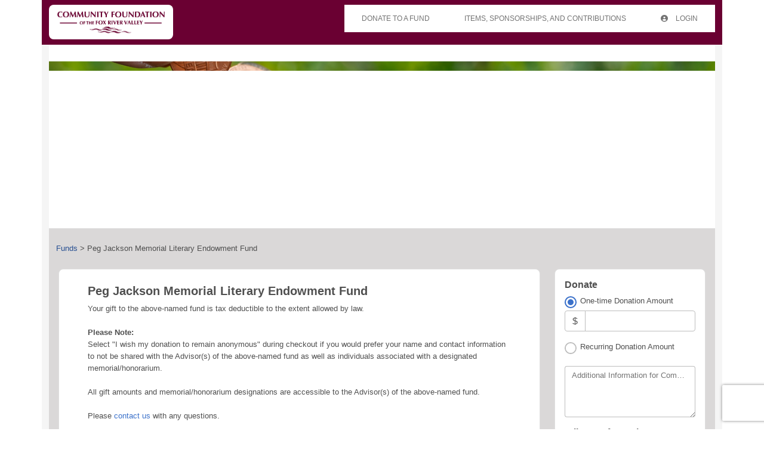

--- FILE ---
content_type: text/html
request_url: https://cffrv.fcsuite.com/erp/donate/create?funit_id=1314
body_size: 746
content:
<!DOCTYPE html>
<html lang="en">
<head>
	<title>&#47;erp&#47;donate&#47;create</title>

	<meta charset="utf-8" />
	<meta name="viewport" content="width=device-width, initial-scale=1.0, shrink-to-fit=no" />
	<meta http-equiv="x-ua-compatible" content="ie-edge" />
	<link rel="stylesheet" href="https://cdnjs.cloudflare.com/ajax/libs/font-awesome/6.0.0/css/all.min.css">
<link href="https://content.fcsuite.com/2026-01-23.1526/css/lib/bootstrap-5.3.2/bootstrap.min.css" rel="stylesheet" type="text/css" />
<link href="https://content.fcsuite.com/2026-01-23.1526/css/lib/mdb-7.0.0/mdb.min.css" rel="stylesheet" type="text/css" />

	<script type="text/javascript">var jsConfig = {"gtag_id":null,"env":"live","date":{"date_mask":"mm/dd/yy","date_format":"US"},"currency":"USD","locale":"en-US"}</script>
<script type="text/javascript" src="https://content.fcsuite.com/2026-01-23.1526/js/lib/jquery-3.6.1.min.js"></script>
<script type="text/javascript" src="https://content.fcsuite.com/2026-01-23.1526/js/lib/jquery-ui-1.13.2/jquery-ui.min.js"></script>
<script type="text/javascript" src="https://content.fcsuite.com/2026-01-23.1526/js/util/Foundant.min.js"></script>
<script type="text/javascript" src="https://content.fcsuite.com/2026-01-23.1526/js/pages/miro.min.js"></script>

	<meta HTTP-EQUIV="REFRESH" content="0; url=/erp/donate/create/fund?funit_id=1314">
	<link rel="icon" type="image/png" href="https://content.fcsuite.com/favicon/foundant.png">
	
	</head>
<body class="ft_body donate"><div class="ft_container container">
	<div class="row ft_navigation sticky-top" style="min-height: 75px;">
		<div class="col-auto">
			<div class="ft_card card p-1">
				
			<a href="https://www.cffrv.org"><div style="position: relative; width: 200px; height: 50px; overflow: hidden;"><img src="https://content.fcsuite.com/oimages/cffrv/133.jpg" width="200" height="56" alt="Giving hub logo" style="position: absolute; top: 50%; left: 50%; transform: translate(-50%, -50%);"></div></a>
				
			</div>
		</div>
			
		
		
	</div>



</div>
<script type="text/javascript" src="https://content.fcsuite.com/2026-01-23.1526/js/lib/bootstrap-5.3.2/bootstrap.min.js"></script>
<script type="text/javascript" src="https://content.fcsuite.com/2026-01-23.1526/js/lib/mdb-7.0.0/mdb.umd.min.js"></script>

</body>
</html>

--- FILE ---
content_type: text/html
request_url: https://cffrv.fcsuite.com/erp/donate/create/fund?funit_id=1314
body_size: 17475
content:
<!DOCTYPE html>
<html lang="en">
<head>
	<title>Peg Jackson Memorial Literary Endowment Fund</title>

	<meta charset="utf-8" />
	<meta name="viewport" content="width=device-width, initial-scale=1.0, shrink-to-fit=no" />
	<meta http-equiv="x-ua-compatible" content="ie-edge" />
	<link rel="stylesheet" href="https://cdnjs.cloudflare.com/ajax/libs/font-awesome/6.0.0/css/all.min.css">
<link href="https://content.fcsuite.com/2026-01-23.1526/css/lib/bootstrap-5.3.2/bootstrap.min.css" rel="stylesheet" type="text/css" />
<link href="https://content.fcsuite.com/2026-01-23.1526/css/lib/mdb-7.0.0/mdb.min.css" rel="stylesheet" type="text/css" />

	<script type="text/javascript">var jsConfig = {"date":{"date_mask":"mm/dd/yy","date_format":"US"},"locale":"en-US","env":"live","currency":"USD","gtag_id":null}</script>
<script type="text/javascript" src="https://content.fcsuite.com/2026-01-23.1526/js/lib/jquery-3.6.1.min.js"></script>
<script type="text/javascript" src="https://content.fcsuite.com/2026-01-23.1526/js/lib/jquery-ui-1.13.2/jquery-ui.min.js"></script>
<script type="text/javascript" src="https://content.fcsuite.com/2026-01-23.1526/js/util/Foundant.min.js"></script>
<script type="text/javascript" src="https://content.fcsuite.com/2026-01-23.1526/js/pages/miro.min.js"></script>
<script type="text/javascript" src="https://content.fcsuite.com/2026-01-23.1526/js/pages/Donation_Portal.min.js"></script>
<script src="https://www.google.com/recaptcha/api.js?render=6Lf7pNwUAAAAAKGuQyd9obiJirU6Kcs1-k33KJTM"></script>
<script>function captcha_fallback(f){grecaptcha.render('captchav2_fallback', {'sitekey':'6LedLKAaAAAAAITVaCgZx8gXp3ExtK1cyEISjksD','callback':f})}</script>

	
	<link rel="icon" type="image/png" href="https://content.fcsuite.com/favicon/foundant.png">
	<style>.breadcrumbs a {
	color: #274F91;
}
.breadcrumbs a:hover {
	text-decoration: underline;
}
.donate .ft_event_ticket {
	margin-bottom: 1.3rem;
}
.donate .ft_event_ticket .input-group .input-group-text {
	height: 2.2rem;
	margin-left: 0rem;
	margin-right: 0rem;
	width: 2rem;
}
.donate .ft_event_ticket button, .donate .ft_event_ticket input {
	display: inline-block;
}
.donate .ft_event_ticket button[data-name="additional_donation"], .donate .ft_event_ticket button[data-name="additional_donation"] {
	width: 9.6rem;
}
.donate .ft_event_ticket input#additional_donation {
	height: 2.2rem;
	width: 2.9rem;
}
.donate .ft_event_ticket:last-of-type {
	margin-bottom: 0px !important;
}
.donate .ft_event_ticket_total {
	font-weight: bold;
}
.ft_banner {
	background-color: #ffffff;
	padding-bottom: 0.5rem;
	padding-top: 0.5rem;
	text-align: center;
	word-break: break-all;
}
.ft_banner ul, .ft_banner ol, .ft_footer ul, .ft_footer ol {
	list-style-position: inside;
	padding: 0px;
	padding-inline-start: 0px;
}
.ft_body {
	background-color: #ffffff;
	font-family: 'Ubuntu', Helvetica, sans-serif;
	font-size: 0.8rem;
}
.ft_body .ft_container .ft_navigation .ft_card {
	border: none;
}
.ft_bs_number_input {
	height: 2.2rem;
	width: 6rem;
}
.ft_btn_primary {
	background-color: #e6b711;
}
.ft_btn_primary:active {
	background-color: #e6b711;
	color: #ffffff;
}
.ft_btn_primary:active:focus {
	background-color: #e6b711;
	color: #ffffff;
}
.ft_btn_primary:focus {
	background-color: #e6b711;
	color: #ffffff;
}
.ft_btn_primary:focus, .ft_btn_primary:focus-visible {
	outline: auto !important;
}
.ft_btn_primary:hover {
	background-color: #e6b711;
	color: #ffffff;
}
.ft_btn_primary_text {
	color: #ffffff;
}
.ft_btn_secondary {
	background-color: #6a0032;
}
.ft_btn_secondary:active {
	background-color: #6a0032;
	color: #ffffff;
}
.ft_btn_secondary:active:focus {
	background-color: #6a0032;
	color: #ffffff;
}
.ft_btn_secondary:focus {
	background-color: #6a0032;
	color: #ffffff;
}
.ft_btn_secondary:focus, .ft_btn_secondary:focus-visible {
	outline: auto !important;
}
.ft_btn_secondary:hover {
	background-color: #6a0032;
	color: #ffffff;
}
.ft_btn_secondary_text {
	color: #ffffff;
}
.ft_card {
	background-color: #ffffff;
	border: 1px solid #E0E0E0;
	box-shadow: none;
}
.ft_closed_fund_text {
	color: red;
	font-weight: bold;
}
.ft_container {
	background-color: #f5f5f5;
}
.ft_content {
	background-color: #dad8d8;
	padding-bottom: 0.5rem;
	padding-top: 0.5rem;
}
.ft_event_summary_item_add, .ft_event_summary_item_update {
	height: 2.2rem;
	width: 6.5rem;
}
.ft_footer {
	background-color: #ffffff;
	padding-bottom: 0.5rem;
	padding-top: 0.5rem;
	text-align: center;
}
.ft_grant_catalog_grid .ft_grant_catalog_list_add {
	margin-left: 0.6rem;
	width: 96%;
}
.ft_grant_catalog_list .ft_card .card-body {
	padding: 0px;
}
.ft_grant_catalog_list .ft_grant_catalog_list_inputs {
	width: 6rem;
}
.ft_grant_cycle_chip {
	bottom: 5px;
	margin-left: 1rem;
	position: relative;
}
.ft_header {
	background-color: #ffffff;
	padding-bottom: 0.5rem;
	padding-top: 0.5rem;
	text-align: center;
}
.ft_navigation {
	background-color: #6a0032;
	padding-bottom: 0.5rem;
	padding-top: 0.5rem;
}
.ft_navigation_group {
	background-color: #6a0032;
}
.ft_navigation_item {
	background-color: #ffffff;
}
.ft_navigation_item .nav-link:focus, .ft_navigation_item .nav-link:focus-visible {
	outline: auto !important;
}
.ft_p_multiline_truncate {
	-webkit-box-orient: vertical;
	-webkit-line-clamp: 4;
	display: -webkit-box;
	overflow: hidden;
}
.portal .datepicker-toggle-icon {
	padding-bottom: 0.35rem;
	padding-right: 0.25rem;
}
.portal .ft_container .ft_content .card {
	border: 1px solid #E0E0E0;
	box-shadow: none;
}
.portal .ft_content {
	padding-bottom: 0.5rem;
	padding-top: 0px;
}
.portal .ft_content .dt-length label {
	padding-left: 0.75em;
}
.portal .ft_content .dt-search label {
	padding-right: 0.75em;
}
.portal .ft_left_nav {
	border-right: 1px solid #E0E0E0;
	padding-left: 0px;
	padding-right: 0px;
}
.portal .ft_navigation {
	padding-left: 1rem;
	padding-right: 0.5rem;
}
.portal .select-dropdown-container {
	min-width: max-content !important;
}
.progress {
	border-radius: 1rem;
	height: 0.6rem;
	margin-left: 0rem;
	margin-right: 0rem;
	margin-top: 0.5rem;
}
.skip-to-content {
	background-color: white;
	color: #2D3B4A;
	height: 1px;
	left: -10000px;
	overflow: hidden;
	padding: 1rem;
	position: absolute;
	top: auto;
	width: 1px;
	z-index: 9999;
}
.skip-to-content:focus {
	height: auto;
	left: 2px;
	top: 2px;
	width: auto;
}
@media  (max-width: 768px){
	.portal .form-check-input[type=checkbox] {
		margin-right: 0px;
	}
	.portal .ft_card div.col-6:has(.mb-4) div[class*="col"] {
		margin-bottom: 5px;
		width: 100%;
	}
	.portal .ft_card form div[class*="col"] {
		width: 100%;
	}
	.portal .ft_card.mb-4 .col {
		flex: auto;
		margin: 5px 0;
	}
	.portal .ft_container>.ft_content .ft_content_right {
		width: 100%;
	}
	.portal .ft_container>.ft_content .ft_left_nav {
		width: 100%;
	}
	.portal .ft_content_right .col-3 , .ft_content_right .col-4 {
		width: 100%;
	}
	.portal .ft_navigation > .col-auto {
		width: 100%;
	}
	.portal .select-wrapper > .form-outline {
		margin-bottom: 10px;
	}
	.portal div.dt-container .dt-search input {
		width: calc(100% - 70px);
	}
	.portal div.dt-container div.dt-layout-row:not(.dt-layout-table) div.dt-layout-cell {
		text-align: right !important;
	}
}
h1 {
	font-size: 1.5rem;
	font-weight: bold;
}
h2 {
	font-size: 1.25rem;
	font-weight: bold;
}
h3 {
	font-size: 1rem;
	font-weight: bold;
}
h4 {
	font-size: 0.7rem;
}
</style>
	</head>
<body class="ft_body donate"><a href="#ft_content" class="skip-to-content">Skip to content</a>
<div class="ft_container container">
	<div class="row ft_navigation sticky-top" style="min-height: 75px;">
		<div class="col-auto">
			<div class="ft_card card p-1">
				
			<a href="https://www.cffrv.org"><div style="position: relative; width: 200px; height: 50px; overflow: hidden;"><img src="https://content.fcsuite.com/oimages/cffrv/133.jpg" width="200" height="56" alt="Giving hub logo" style="position: absolute; top: 50%; left: 50%; transform: translate(-50%, -50%);"></div></a>
				
			</div>
		</div>
			
		
		
		
		<div class="col-sm-12 col-md ft_top_nav">
			<ul id="long_nav" class="d-none d-md-flex ft_navigation_group nav nav-tabs nav-tabs-hover justify-content-end">
			
				<li class="ft_navigation_item nav-item action">
					<a href="/erp/donate/list" class="nav-link">
					
					
					Donate To A Fund
					</a>
				</li>
			
				<li class="ft_navigation_item nav-item action">
					<a href="/erp/donate/list/ticket" class="nav-link">
					
					
					Items, Sponsorships, And Contributions
					</a>
				</li>
			
				<li class="ft_navigation_item nav-item action">
					<a href="/erp/portal" class="nav-link">
					
					<i class="fas fa-circle-user" style="padding-right: 10px;"></i>
					Login
					</a>
				</li>
			
				<li class="ft_navigation_item nav-item donate_cart_nav_item d-none">
					<a href="/erp/donate/checkout" class="nav-link">
					
					<i class="fas fa-basket-shopping" style="padding-right: 10px;"></i>
					$0.00
					</a>
				</li>
			
			</ul>
			<div id="hamburger_nav" class="d-sm-flex d-md-none" style="position: absolute; top: 25px; right: 22px;">
<button data-mdb-button-init class="navbar-toggler ms-auto" type="button" data-mdb-collapse-init data-mdb-target="#hamburger_toggle" aria-controls="navbarToggleExternalContent3" aria-expanded="false" aria-label="Toggle navigation"><i class="fas fa-bars fa-2x"></i> </button></div>
<div class="collapse" id="hamburger_toggle">
<div class="bg-body-tertiary p-3">
<a href="/erp/donate/list" class="btn btn-link btn-block m-0 text-body">Donate To A Fund</a>
<a href="/erp/donate/list/ticket" class="btn btn-link btn-block m-0 text-body">Items, Sponsorships, And Contributions</a>
<a href="/erp/portal" class="btn btn-link btn-block m-0 text-body"><i class="fas fa-circle-user" style="padding-right: 10px;"></i>Login</a>
<a href="/erp/donate/checkout" class="btn btn-link btn-block m-0 text-body"><i class="fas fa-basket-shopping" style="padding-right: 10px;"></i>$0.00</a>
</div>
</div>

		</div>
		
	</div>

	<div class="ft_banner">
		
		<style>
	img {
		max-width: 100%; height: auto;
	}

</style>&nbsp;<img src="https://i.postimg.cc/dtRbshtz/Donor-Portal-Banner-final-2500-x-610-px.png" style="width: 1599px;" class="fr-fic fr-dib">
	</div>



<div id="ft_content" class="ft_content p-3">
	<div class="row">
		<div class="row" id="breadcrumb_nav" aria-label="breadcrumb">
<div class="p-2 mb-3">
<div class="col breadcrumbs">
<a href="/erp/donate/list">Funds</a> > <span aria-current="page">Peg Jackson Memorial Literary Endowment Fund</span>
</div>
</div>
</div>

		<div class="col">
			
<div class="row g-0">
	<div class="ft_card card p-4 mb-3">
		<div class="row g-0 mb-3">
			<div class="col-12">
			
				<div class="card-body pt-0">
					<h2 class="card-title">Peg Jackson Memorial Literary Endowment Fund</h2>
					
					
					<p>Your gift to the above-named fund is tax deductible to the extent allowed by law.<br><br><b>Please Note:</b><br>Select "I wish my donation to remain anonymous" during checkout if you would prefer your name and contact information to not be shared with the Advisor(s) of the above-named fund as well as individuals associated with a designated memorial/honorarium.<br><br>All gift amounts and memorial/honorarium designations are accessible to the Advisor(s) of the above-named fund. <br><br>Please <a href="https://www.communityfoundationfrv.org/contact/">contact us</a> with any questions.</p>
				</div>
			</div>
		</div>
	</div>

</div>

		</div><div class="col-md-3">
<form method="POST" action="/erp/donate/create/fund"  data-verify="6Lf7pNwUAAAAAKGuQyd9obiJirU6Kcs1-k33KJTM" >

<input type="hidden" name="480c2969d1585a3b68b9cb29b552b389&#58;&#58;funit&#95;id" value="1314">

<input type="hidden" name="480c2969d1585a3b68b9cb29b552b389&#58;&#58;process" value="1">
			<div class="row mb-3 g-0">
	<div class="ft_card card p-3"><div class="row"><h3>Donate</h3></div><div class="row">	
	<div class="col">
		<div class="form-check"><input type="radio" name="480c2969d1585a3b68b9cb29b552b389&#58;&#58;dtype" value="onetime" class="form&#45;check&#45;input" id="0e6590fca996df9f5e8f1ffa36318835" checked><label class="form-check-label" for="0e6590fca996df9f5e8f1ffa36318835">One-time Donation Amount</label></div>
		<div id="onetime" style="display:none">
			
			
			<div class="input-group mb-3">
				<span class="input-group-text">$</span>
				<input type="text" name="480c2969d1585a3b68b9cb29b552b389&#58;&#58;amount" value="" title="Amount" aria-label="Amount" class="form-control">
			</div>
			<div class="warning&#32;alert&#32;alert&#45;warning" id="480c2969d1585a3b68b9cb29b552b389&#58;&#58;amount&#95;sdnfw&#95;error&#95;message" style="display&#58;none"></div>
			
		</div>
	</div>
</div>
<div class="row">
	<div class="col mb-3">
		<div class="form-check"><input type="radio" name="480c2969d1585a3b68b9cb29b552b389&#58;&#58;dtype" value="recurr" class="form&#45;check&#45;input" id="cc0e61af88aff918f8579f2fdf3c290c"><label class="form-check-label" for="cc0e61af88aff918f8579f2fdf3c290c">Recurring Donation Amount</label></div>
		<div id="recurr" class="form-group" style="display:none;">
			<div class="input-group mb-3">
				<span class="input-group-text">$</span>
				<input type="text" name="480c2969d1585a3b68b9cb29b552b389&#58;&#58;recurr&#95;amount" value="" title="Recurring&#32;Donation&#32;Amount" aria-label="Recurring&#32;Donation&#32;Amount" class="form-control"><select name="480c2969d1585a3b68b9cb29b552b389::recurr_int" title="Recurring&#32;Interval" class="form-select form&#45;select&#45;sm"><option value="1 mon">every month</option><option value="3 mons">every quarter</option><option value="1 year">every year</option></select></div>
			<div class="warning&#32;alert&#32;alert&#45;warning" id="480c2969d1585a3b68b9cb29b552b389&#58;&#58;recurr&#95;amount&#95;sdnfw&#95;error&#95;message" style="display&#58;none"></div>
			<div class="warning&#32;alert&#32;alert&#45;warning" id="480c2969d1585a3b68b9cb29b552b389&#58;&#58;recurr&#95;int&#95;sdnfw&#95;error&#95;message" style="display&#58;none"></div>
			
			<div class="input-group mb-3">
				<div class="form-outline" data-mdb-datepicker-init data-mdb-input-init data-mdb-confirm-date-on-select="true" data-mdb-format="mm&#47;dd&#47;yyyy"><input type="text" class="form-control" id="e45a2471fbe44d49c5696bbdd1a16c40" name="480c2969d1585a3b68b9cb29b552b389::recurr_end" value="" title="End Date" data-form-field="bs_datepicker"><label for="e45a2471fbe44d49c5696bbdd1a16c40" class="form-label">End Date</label></div>
			</div>
			<div class="warning&#32;alert&#32;alert&#45;warning" id="480c2969d1585a3b68b9cb29b552b389&#58;&#58;recurr&#95;end&#95;sdnfw&#95;error&#95;message" style="display&#58;none"></div>
			
			
		</div>
	</div>
</div>
<div class="row">
			<div class="col">
			<div class="form-outline bg-white mb-3" data-mdb-input-init><textarea name="480c2969d1585a3b68b9cb29b552b389&#58;&#58;note&#95;text" id="abd3986c07c10823702eb66041642fee" rows="3" class="form-control"></textarea><label class="form-label" for="abd3986c07c10823702eb66041642fee">Additional Information for Community Foundation staff (not visible to fund advisors):</label></div>
			</div>
		</div><div class="row">
	<h3>Tribute Information (optional)</h3>
</div>

<div id="tribute_search" class="row">
	<div class="mb-3">
		<div id="auto-select" class="form-outline" data-mdb-input-init data-widget="bs_autoselect" data-raw-data="&#91;&#123;&#34;memorial&#95;id&#34;&#58;1096&#44;&#34;name&#34;&#58;&#34;Adam&#32;Graves&#34;&#44;&#34;display&#95;tribute&#95;name&#34;&#58;&#34;In&#32;Memory&#32;of&#32;Adam&#32;Graves&#34;&#125;&#44;&#123;&#34;memorial&#95;id&#34;&#58;16776&#44;&#34;name&#34;&#58;&#34;A&#43;&#32;Foundation&#32;Advanced&#32;Placement&#32;Funding&#32;campaign&#32;Fund&#34;&#44;&#34;display&#95;tribute&#95;name&#34;&#58;&#34;In&#32;Honor&#32;of&#32;A&#43;&#32;Foundation&#32;Advanced&#32;Placement&#32;Funding&#32;campaign&#32;Fund&#34;&#125;&#44;&#123;&#34;memorial&#95;id&#34;&#58;19315&#44;&#34;name&#34;&#58;&#34;Alan&#32;Flota&#32;&#45;&#32;&#32;Happy&#32;Retirement&#33;&#34;&#44;&#34;display&#95;tribute&#95;name&#34;&#58;&#34;In&#32;Honor&#32;of&#32;Alan&#32;Flota&#32;&#45;&#32;&#32;Happy&#32;Retirement&#33;&#34;&#125;&#44;&#123;&#34;memorial&#95;id&#34;&#58;3706&#44;&#34;name&#34;&#58;&#34;Alderman&#32;Scheketa&#32;Hart&#45;Burns&#32;Birthday&#32;Celebration&#34;&#44;&#34;display&#95;tribute&#95;name&#34;&#58;&#34;In&#32;Honor&#32;of&#32;Alderman&#32;Scheketa&#32;Hart&#45;Burns&#32;Birthday&#32;Celebration&#34;&#125;&#44;&#123;&#34;memorial&#95;id&#34;&#58;22322&#44;&#34;name&#34;&#58;&#34;Alex&#32;Self&#34;&#44;&#34;display&#95;tribute&#95;name&#34;&#58;&#34;In&#32;Memory&#32;of&#32;Alex&#32;Self&#34;&#125;&#44;&#123;&#34;memorial&#95;id&#34;&#58;21097&#44;&#34;name&#34;&#58;&#34;Alice&#32;Bartells&#34;&#44;&#34;display&#95;tribute&#95;name&#34;&#58;&#34;In&#32;Memory&#32;of&#32;Alice&#32;Bartells&#34;&#125;&#44;&#123;&#34;memorial&#95;id&#34;&#58;14035&#44;&#34;name&#34;&#58;&#34;Alice&#32;Krautsack&#34;&#44;&#34;display&#95;tribute&#95;name&#34;&#58;&#34;In&#32;Honor&#32;of&#32;Alice&#32;Krautsack&#34;&#125;&#44;&#123;&#34;memorial&#95;id&#34;&#58;1181&#44;&#34;name&#34;&#58;&#34;Al&#32;Pozzi&#34;&#44;&#34;display&#95;tribute&#95;name&#34;&#58;&#34;In&#32;Memory&#32;of&#32;Al&#32;Pozzi&#34;&#125;&#44;&#123;&#34;memorial&#95;id&#34;&#58;18028&#44;&#34;name&#34;&#58;&#34;Anna&#32;Gonzales&#34;&#44;&#34;display&#95;tribute&#95;name&#34;&#58;&#34;In&#32;Honor&#32;of&#32;Anna&#32;Gonzales&#34;&#125;&#44;&#123;&#34;memorial&#95;id&#34;&#58;1792&#44;&#34;name&#34;&#58;&#34;Anna&#32;Jones&#34;&#44;&#34;display&#95;tribute&#95;name&#34;&#58;&#34;In&#32;Memory&#32;of&#32;Anna&#32;Jones&#34;&#125;&#44;&#123;&#34;memorial&#95;id&#34;&#58;4927&#44;&#34;name&#34;&#58;&#34;Ann&#32;and&#32;Richard&#32;McWethy&#34;&#44;&#34;display&#95;tribute&#95;name&#34;&#58;&#34;In&#32;Memory&#32;of&#32;Ann&#32;and&#32;Richard&#32;McWethy&#34;&#125;&#44;&#123;&#34;memorial&#95;id&#34;&#58;20965&#44;&#34;name&#34;&#58;&#34;Anna&#32;Niedermeier&#34;&#44;&#34;display&#95;tribute&#95;name&#34;&#58;&#34;In&#32;Memory&#32;of&#32;Anna&#32;Niedermeier&#34;&#125;&#44;&#123;&#34;memorial&#95;id&#34;&#58;21823&#44;&#34;name&#34;&#58;&#34;Anne&#32;Alschuler&#34;&#44;&#34;display&#95;tribute&#95;name&#34;&#58;&#34;In&#32;Memory&#32;of&#32;Anne&#32;Alschuler&#34;&#125;&#44;&#123;&#34;memorial&#95;id&#34;&#58;1188&#44;&#34;name&#34;&#58;&#34;Anne&#32;Bouchard&#32;on&#32;her&#32;birthday&#34;&#44;&#34;display&#95;tribute&#95;name&#34;&#58;&#34;In&#32;Honor&#32;of&#32;Anne&#32;Bouchard&#32;on&#32;her&#32;birthday&#34;&#125;&#44;&#123;&#34;memorial&#95;id&#34;&#58;1295&#44;&#34;name&#34;&#58;&#34;Ann&#32;Marie&#32;Pawlisz&#34;&#44;&#34;display&#95;tribute&#95;name&#34;&#58;&#34;In&#32;Honor&#32;of&#32;Ann&#32;Marie&#32;Pawlisz&#34;&#125;&#44;&#123;&#34;memorial&#95;id&#34;&#58;13540&#44;&#34;name&#34;&#58;&#34;Arlene&#32;Flynn&#34;&#44;&#34;display&#95;tribute&#95;name&#34;&#58;&#34;In&#32;Memory&#32;of&#32;Arlene&#32;Flynn&#34;&#125;&#44;&#123;&#34;memorial&#95;id&#34;&#58;9217&#44;&#34;name&#34;&#58;&#34;Arlene&#32;Howe&#34;&#44;&#34;display&#95;tribute&#95;name&#34;&#58;&#34;In&#32;Memory&#32;of&#32;Arlene&#32;Howe&#34;&#125;&#44;&#123;&#34;memorial&#95;id&#34;&#58;14365&#44;&#34;name&#34;&#58;&#34;Arlene&#32;Palatine&#34;&#44;&#34;display&#95;tribute&#95;name&#34;&#58;&#34;In&#32;Memory&#32;of&#32;Arlene&#32;Palatine&#34;&#125;&#44;&#123;&#34;memorial&#95;id&#34;&#58;1090&#44;&#34;name&#34;&#58;&#34;Arline&#32;and&#32;Bill&#32;Hoban&#32;Honor&#34;&#44;&#34;display&#95;tribute&#95;name&#34;&#58;&#34;In&#32;Honor&#32;of&#32;Arline&#32;and&#32;Bill&#32;Hoban&#32;Honor&#34;&#125;&#44;&#123;&#34;memorial&#95;id&#34;&#58;15982&#44;&#34;name&#34;&#58;&#34;Arline&#32;Hoban&#32;&#32;&#34;&#44;&#34;display&#95;tribute&#95;name&#34;&#58;&#34;In&#32;Memory&#32;of&#32;Arline&#32;Hoban&#32;&#32;&#34;&#125;&#44;&#123;&#34;memorial&#95;id&#34;&#58;1061&#44;&#34;name&#34;&#58;&#34;Arline&#32;Hoban&#32;Honor&#34;&#44;&#34;display&#95;tribute&#95;name&#34;&#58;&#34;In&#32;Honor&#32;of&#32;Arline&#32;Hoban&#32;Honor&#34;&#125;&#44;&#123;&#34;memorial&#95;id&#34;&#58;1217&#44;&#34;name&#34;&#58;&#34;Armando&#32;Mendez&#34;&#44;&#34;display&#95;tribute&#95;name&#34;&#58;&#34;In&#32;Memory&#32;of&#32;Armando&#32;Mendez&#34;&#125;&#44;&#123;&#34;memorial&#95;id&#34;&#58;7930&#44;&#34;name&#34;&#58;&#34;Art&#32;Schlicht&#34;&#44;&#34;display&#95;tribute&#95;name&#34;&#58;&#34;In&#32;Memory&#32;of&#32;Art&#32;Schlicht&#34;&#125;&#44;&#123;&#34;memorial&#95;id&#34;&#58;15025&#44;&#34;name&#34;&#58;&#34;Ashley&#32;Nicole&#32;Adrahtas&#34;&#44;&#34;display&#95;tribute&#95;name&#34;&#58;&#34;In&#32;Memory&#32;of&#32;Ashley&#32;Nicole&#32;Adrahtas&#34;&#125;&#44;&#123;&#34;memorial&#95;id&#34;&#58;16413&#44;&#34;name&#34;&#58;&#34;Atticus&#32;Adams&#34;&#44;&#34;display&#95;tribute&#95;name&#34;&#58;&#34;In&#32;Memory&#32;of&#32;Atticus&#32;Adams&#34;&#125;&#44;&#123;&#34;memorial&#95;id&#34;&#58;12617&#44;&#34;name&#34;&#58;&#34;Audre&#32;Grometer&#34;&#44;&#34;display&#95;tribute&#95;name&#34;&#58;&#34;In&#32;Memory&#32;of&#32;Audre&#32;Grometer&#34;&#125;&#44;&#123;&#34;memorial&#95;id&#34;&#58;1014&#44;&#34;name&#34;&#58;&#34;August&#32;Fischer&#34;&#44;&#34;display&#95;tribute&#95;name&#34;&#58;&#34;In&#32;Memory&#32;of&#32;August&#32;Fischer&#34;&#125;&#44;&#123;&#34;memorial&#95;id&#34;&#58;1296&#44;&#34;name&#34;&#58;&#34;Aurora&#32;Police&#32;Officers&#34;&#44;&#34;display&#95;tribute&#95;name&#34;&#58;&#34;In&#32;Honor&#32;of&#32;Aurora&#32;Police&#32;Officers&#34;&#125;&#44;&#123;&#34;memorial&#95;id&#34;&#58;16675&#44;&#34;name&#34;&#58;&#34;Austin&#32;and&#32;Melissa&#32;Dempsey&#34;&#44;&#34;display&#95;tribute&#95;name&#34;&#58;&#34;In&#32;Honor&#32;of&#32;Austin&#32;and&#32;Melissa&#32;Dempsey&#34;&#125;&#44;&#123;&#34;memorial&#95;id&#34;&#58;22483&#44;&#34;name&#34;&#58;&#34;Barbara&#32;Ann&#32;Anderson&#34;&#44;&#34;display&#95;tribute&#95;name&#34;&#58;&#34;In&#32;Memory&#32;of&#32;Barbara&#32;Ann&#32;Anderson&#34;&#125;&#44;&#123;&#34;memorial&#95;id&#34;&#58;1169&#44;&#34;name&#34;&#58;&#34;Barbara&#32;Carlin&#34;&#44;&#34;display&#95;tribute&#95;name&#34;&#58;&#34;In&#32;Memory&#32;of&#32;Barbara&#32;Carlin&#34;&#125;&#44;&#123;&#34;memorial&#95;id&#34;&#58;11034&#44;&#34;name&#34;&#58;&#34;Barbara&#32;Hipp&#32;Fiore&#34;&#44;&#34;display&#95;tribute&#95;name&#34;&#58;&#34;In&#32;Memory&#32;of&#32;Barbara&#32;Hipp&#32;Fiore&#34;&#125;&#44;&#123;&#34;memorial&#95;id&#34;&#58;19580&#44;&#34;name&#34;&#58;&#34;Barbara&#32;J&#46;&#32;Penner&#34;&#44;&#34;display&#95;tribute&#95;name&#34;&#58;&#34;In&#32;Memory&#32;of&#32;Barbara&#32;J&#46;&#32;Penner&#34;&#125;&#44;&#123;&#34;memorial&#95;id&#34;&#58;1015&#44;&#34;name&#34;&#58;&#34;Barbara&#32;Kaufmann&#34;&#44;&#34;display&#95;tribute&#95;name&#34;&#58;&#34;In&#32;Memory&#32;of&#32;Barbara&#32;Kaufmann&#34;&#125;&#44;&#123;&#34;memorial&#95;id&#34;&#58;7831&#44;&#34;name&#34;&#58;&#34;Barbara&#32;Miller&#34;&#44;&#34;display&#95;tribute&#95;name&#34;&#58;&#34;In&#32;Memory&#32;of&#32;Barbara&#32;Miller&#34;&#125;&#44;&#123;&#34;memorial&#95;id&#34;&#58;1342&#44;&#34;name&#34;&#58;&#34;Barb&#32;Metz&#34;&#44;&#34;display&#95;tribute&#95;name&#34;&#58;&#34;In&#32;Honor&#32;of&#32;Barb&#32;Metz&#34;&#125;&#44;&#123;&#34;memorial&#95;id&#34;&#58;9154&#44;&#34;name&#34;&#58;&#34;Beckam&#32;North&#32;Fillip&#34;&#44;&#34;display&#95;tribute&#95;name&#34;&#58;&#34;In&#32;Memory&#32;of&#32;Beckam&#32;North&#32;Fillip&#34;&#125;&#44;&#123;&#34;memorial&#95;id&#34;&#58;6016&#44;&#34;name&#34;&#58;&#34;Behr&#34;&#44;&#34;display&#95;tribute&#95;name&#34;&#58;&#34;In&#32;Memory&#32;of&#32;Behr&#34;&#125;&#44;&#123;&#34;memorial&#95;id&#34;&#58;22417&#44;&#34;name&#34;&#58;&#34;Benjamin&#32;&#40;Ben&#41;&#32;Hummel&#34;&#44;&#34;display&#95;tribute&#95;name&#34;&#58;&#34;In&#32;Memory&#32;of&#32;Benjamin&#32;&#40;Ben&#41;&#32;Hummel&#34;&#125;&#44;&#123;&#34;memorial&#95;id&#34;&#58;1052&#44;&#34;name&#34;&#58;&#34;Benjamin&#32;Gerlach&#34;&#44;&#34;display&#95;tribute&#95;name&#34;&#58;&#34;In&#32;Memory&#32;of&#32;Benjamin&#32;Gerlach&#34;&#125;&#44;&#123;&#34;memorial&#95;id&#34;&#58;16609&#44;&#34;name&#34;&#58;&#34;Benjamin&#32;James&#32;Gerlach&#34;&#44;&#34;display&#95;tribute&#95;name&#34;&#58;&#34;In&#32;Memory&#32;of&#32;Benjamin&#32;James&#32;Gerlach&#34;&#125;&#44;&#123;&#34;memorial&#95;id&#34;&#58;18259&#44;&#34;name&#34;&#58;&#34;Ben&#32;Whitson&#34;&#44;&#34;display&#95;tribute&#95;name&#34;&#58;&#34;In&#32;Memory&#32;of&#32;Ben&#32;Whitson&#34;&#125;&#44;&#123;&#34;memorial&#95;id&#34;&#58;1858&#44;&#34;name&#34;&#58;&#34;Beth&#32;Shannon&#34;&#44;&#34;display&#95;tribute&#95;name&#34;&#58;&#34;In&#32;Memory&#32;of&#32;Beth&#32;Shannon&#34;&#125;&#44;&#123;&#34;memorial&#95;id&#34;&#58;8689&#44;&#34;name&#34;&#58;&#34;Bette&#32;Keyser&#34;&#44;&#34;display&#95;tribute&#95;name&#34;&#58;&#34;In&#32;Memory&#32;of&#32;Bette&#32;Keyser&#34;&#125;&#44;&#123;&#34;memorial&#95;id&#34;&#58;12550&#44;&#34;name&#34;&#58;&#34;Betty&#32;Brancato&#34;&#44;&#34;display&#95;tribute&#95;name&#34;&#58;&#34;In&#32;Honor&#32;of&#32;Betty&#32;Brancato&#34;&#125;&#44;&#123;&#34;memorial&#95;id&#34;&#58;17236&#44;&#34;name&#34;&#58;&#34;Bill&#32;and&#32;Joan&#32;Gallagher&#34;&#44;&#34;display&#95;tribute&#95;name&#34;&#58;&#34;In&#32;Memory&#32;of&#32;Bill&#32;and&#32;Joan&#32;Gallagher&#34;&#125;&#44;&#123;&#34;memorial&#95;id&#34;&#58;1103&#44;&#34;name&#34;&#58;&#34;Bill&#32;Barr&#34;&#44;&#34;display&#95;tribute&#95;name&#34;&#58;&#34;In&#32;Memory&#32;of&#32;Bill&#32;Barr&#34;&#125;&#44;&#123;&#34;memorial&#95;id&#34;&#58;12782&#44;&#34;name&#34;&#58;&#34;Bill&#32;Burns&#34;&#44;&#34;display&#95;tribute&#95;name&#34;&#58;&#34;In&#32;Memory&#32;of&#32;Bill&#32;Burns&#34;&#125;&#44;&#123;&#34;memorial&#95;id&#34;&#58;9811&#44;&#34;name&#34;&#58;&#34;Bill&#32;Healy&#34;&#44;&#34;display&#95;tribute&#95;name&#34;&#58;&#34;In&#32;Memory&#32;of&#32;Bill&#32;Healy&#34;&#125;&#44;&#123;&#34;memorial&#95;id&#34;&#58;22321&#44;&#34;name&#34;&#58;&#34;Bill&#32;Kaiser&#34;&#44;&#34;display&#95;tribute&#95;name&#34;&#58;&#34;In&#32;Memory&#32;of&#32;Bill&#32;Kaiser&#34;&#125;&#44;&#123;&#34;memorial&#95;id&#34;&#58;2452&#44;&#34;name&#34;&#58;&#34;Bill&#32;Prince&#34;&#44;&#34;display&#95;tribute&#95;name&#34;&#58;&#34;In&#32;Memory&#32;of&#32;Bill&#32;Prince&#34;&#125;&#44;&#123;&#34;memorial&#95;id&#34;&#58;16477&#44;&#34;name&#34;&#58;&#34;Bluebird&#32;Network&#34;&#44;&#34;display&#95;tribute&#95;name&#34;&#58;&#34;In&#32;Honor&#32;of&#32;Bluebird&#32;Network&#34;&#125;&#44;&#123;&#34;memorial&#95;id&#34;&#58;21361&#44;&#34;name&#34;&#58;&#34;Bobbie&#32;R&#32;Cannon&#34;&#44;&#34;display&#95;tribute&#95;name&#34;&#58;&#34;In&#32;Memory&#32;of&#32;Bobbie&#32;R&#32;Cannon&#34;&#125;&#44;&#123;&#34;memorial&#95;id&#34;&#58;10406&#44;&#34;name&#34;&#58;&#34;Bob&#32;Henry&#34;&#44;&#34;display&#95;tribute&#95;name&#34;&#58;&#34;In&#32;Memory&#32;of&#32;Bob&#32;Henry&#34;&#125;&#44;&#123;&#34;memorial&#95;id&#34;&#58;19942&#44;&#34;name&#34;&#58;&#34;Bob&#32;&#38;&#32;Joyce&#32;Schick&#34;&#44;&#34;display&#95;tribute&#95;name&#34;&#58;&#34;In&#32;Memory&#32;of&#32;Bob&#32;&#38;&#32;Joyce&#32;Schick&#34;&#125;&#44;&#123;&#34;memorial&#95;id&#34;&#58;17699&#44;&#34;name&#34;&#58;&#34;Brad&#32;Henninger&#34;&#44;&#34;display&#95;tribute&#95;name&#34;&#58;&#34;In&#32;Memory&#32;of&#32;Brad&#32;Henninger&#34;&#125;&#44;&#123;&#34;memorial&#95;id&#34;&#58;6940&#44;&#34;name&#34;&#58;&#34;Brian&#32;Patrick&#32;Karnoscak&#34;&#44;&#34;display&#95;tribute&#95;name&#34;&#58;&#34;In&#32;Memory&#32;of&#32;Brian&#32;Patrick&#32;Karnoscak&#34;&#125;&#44;&#123;&#34;memorial&#95;id&#34;&#58;1019&#44;&#34;name&#34;&#58;&#34;Brian&#32;Scott&#32;Farnham&#34;&#44;&#34;display&#95;tribute&#95;name&#34;&#58;&#34;In&#32;Memory&#32;of&#32;Brian&#32;Scott&#32;Farnham&#34;&#125;&#44;&#123;&#34;memorial&#95;id&#34;&#58;12715&#44;&#34;name&#34;&#58;&#34;Cal&#32;Thelin&#34;&#44;&#34;display&#95;tribute&#95;name&#34;&#58;&#34;In&#32;Memory&#32;of&#32;Cal&#32;Thelin&#34;&#125;&#44;&#123;&#34;memorial&#95;id&#34;&#58;1284&#44;&#34;name&#34;&#58;&#34;Calvin&#32;and&#32;Gee&#32;Stuart&#34;&#44;&#34;display&#95;tribute&#95;name&#34;&#58;&#34;In&#32;Memory&#32;of&#32;Calvin&#32;and&#32;Gee&#32;Stuart&#34;&#125;&#44;&#123;&#34;memorial&#95;id&#34;&#58;12616&#44;&#34;name&#34;&#58;&#34;Calvin&#32;Thelin&#34;&#44;&#34;display&#95;tribute&#95;name&#34;&#58;&#34;In&#32;Memory&#32;of&#32;Calvin&#32;Thelin&#34;&#125;&#44;&#123;&#34;memorial&#95;id&#34;&#58;1279&#44;&#34;name&#34;&#58;&#34;Cameron&#32;Pepera&#34;&#44;&#34;display&#95;tribute&#95;name&#34;&#58;&#34;In&#32;Memory&#32;of&#32;Cameron&#32;Pepera&#34;&#125;&#44;&#123;&#34;memorial&#95;id&#34;&#58;11098&#44;&#34;name&#34;&#58;&#34;Carl&#32;Kaufmann&#34;&#44;&#34;display&#95;tribute&#95;name&#34;&#58;&#34;In&#32;Memory&#32;of&#32;Carl&#32;Kaufmann&#34;&#125;&#44;&#123;&#34;memorial&#95;id&#34;&#58;9778&#44;&#34;name&#34;&#58;&#34;Carol&#32;Dallstream&#34;&#44;&#34;display&#95;tribute&#95;name&#34;&#58;&#34;In&#32;Honor&#32;of&#32;Carol&#32;Dallstream&#34;&#125;&#44;&#123;&#34;memorial&#95;id&#34;&#58;14332&#44;&#34;name&#34;&#58;&#34;Carole&#32;Barger&#34;&#44;&#34;display&#95;tribute&#95;name&#34;&#58;&#34;In&#32;Memory&#32;of&#32;Carole&#32;Barger&#34;&#125;&#44;&#123;&#34;memorial&#95;id&#34;&#58;8097&#44;&#34;name&#34;&#58;&#34;Carole&#32;Retondo&#34;&#44;&#34;display&#95;tribute&#95;name&#34;&#58;&#34;In&#32;Honor&#32;of&#32;Carole&#32;Retondo&#34;&#125;&#44;&#123;&#34;memorial&#95;id&#34;&#58;20767&#44;&#34;name&#34;&#58;&#34;Carole&#32;Ruby&#34;&#44;&#34;display&#95;tribute&#95;name&#34;&#58;&#34;In&#32;Memory&#32;of&#32;Carole&#32;Ruby&#34;&#125;&#44;&#123;&#34;memorial&#95;id&#34;&#58;1825&#44;&#34;name&#34;&#58;&#34;Carolyn&#32;Hopkins&#34;&#44;&#34;display&#95;tribute&#95;name&#34;&#58;&#34;In&#32;Honor&#32;of&#32;Carolyn&#32;Hopkins&#34;&#125;&#44;&#123;&#34;memorial&#95;id&#34;&#58;8011&#44;&#34;name&#34;&#58;&#34;Carolyn&#32;Woods&#34;&#44;&#34;display&#95;tribute&#95;name&#34;&#58;&#34;In&#32;Memory&#32;of&#32;Carolyn&#32;Woods&#34;&#125;&#44;&#123;&#34;memorial&#95;id&#34;&#58;21460&#44;&#34;name&#34;&#58;&#34;Cecelia&#32;Dykstra&#34;&#44;&#34;display&#95;tribute&#95;name&#34;&#58;&#34;In&#32;Memory&#32;of&#32;Cecelia&#32;Dykstra&#34;&#125;&#44;&#123;&#34;memorial&#95;id&#34;&#58;11593&#44;&#34;name&#34;&#58;&#34;Celeste&#32;Anderson&#34;&#44;&#34;display&#95;tribute&#95;name&#34;&#58;&#34;In&#32;Memory&#32;of&#32;Celeste&#32;Anderson&#34;&#125;&#44;&#123;&#34;memorial&#95;id&#34;&#58;15983&#44;&#34;name&#34;&#58;&#34;Charles&#32;&#92;&#34;Chuck&#92;&#34;&#32;Gilmore&#34;&#44;&#34;display&#95;tribute&#95;name&#34;&#58;&#34;In&#32;Memory&#32;of&#32;Charles&#32;&#92;&#34;Chuck&#92;&#34;&#32;Gilmore&#34;&#125;&#44;&#123;&#34;memorial&#95;id&#34;&#58;2188&#44;&#34;name&#34;&#58;&#34;Charles&#32;James&#32;Grimse&#34;&#44;&#34;display&#95;tribute&#95;name&#34;&#58;&#34;In&#32;Memory&#32;of&#32;Charles&#32;James&#32;Grimse&#34;&#125;&#44;&#123;&#34;memorial&#95;id&#34;&#58;7834&#44;&#34;name&#34;&#58;&#34;Charles&#32;Sears&#34;&#44;&#34;display&#95;tribute&#95;name&#34;&#58;&#34;In&#32;Memory&#32;of&#32;Charles&#32;Sears&#34;&#125;&#44;&#123;&#34;memorial&#95;id&#34;&#58;1305&#44;&#34;name&#34;&#58;&#34;Charlie&#44;&#32;a&#32;beautiful&#32;cat&#32;of&#32;Wayne&#32;Keis&#34;&#44;&#34;display&#95;tribute&#95;name&#34;&#58;&#34;In&#32;Memory&#32;of&#32;Charlie&#44;&#32;a&#32;beautiful&#32;cat&#32;of&#32;Wayne&#32;Keis&#34;&#125;&#44;&#123;&#34;memorial&#95;id&#34;&#58;19183&#44;&#34;name&#34;&#58;&#34;Chris&#32;Glawe&#34;&#44;&#34;display&#95;tribute&#95;name&#34;&#58;&#34;In&#32;Memory&#32;of&#32;Chris&#32;Glawe&#34;&#125;&#44;&#123;&#34;memorial&#95;id&#34;&#58;1287&#44;&#34;name&#34;&#58;&#34;Chris&#32;Solfisburg&#34;&#44;&#34;display&#95;tribute&#95;name&#34;&#58;&#34;In&#32;Memory&#32;of&#32;Chris&#32;Solfisburg&#34;&#125;&#44;&#123;&#34;memorial&#95;id&#34;&#58;1248&#44;&#34;name&#34;&#58;&#34;Christopher&#32;Ashline&#34;&#44;&#34;display&#95;tribute&#95;name&#34;&#58;&#34;In&#32;Honor&#32;of&#32;Christopher&#32;Ashline&#34;&#125;&#44;&#123;&#34;memorial&#95;id&#34;&#58;13244&#44;&#34;name&#34;&#58;&#34;Christopher&#32;Cotter&#34;&#44;&#34;display&#95;tribute&#95;name&#34;&#58;&#34;In&#32;Memory&#32;of&#32;Christopher&#32;Cotter&#34;&#125;&#44;&#123;&#34;memorial&#95;id&#34;&#58;7072&#44;&#34;name&#34;&#58;&#34;Christopher&#32;Scholes&#34;&#44;&#34;display&#95;tribute&#95;name&#34;&#58;&#34;In&#32;Memory&#32;of&#32;Christopher&#32;Scholes&#34;&#125;&#44;&#123;&#34;memorial&#95;id&#34;&#58;13012&#44;&#34;name&#34;&#58;&#34;Chuck&#32;Hughes&#34;&#44;&#34;display&#95;tribute&#95;name&#34;&#58;&#34;In&#32;Memory&#32;of&#32;Chuck&#32;Hughes&#34;&#125;&#44;&#123;&#34;memorial&#95;id&#34;&#58;1060&#44;&#34;name&#34;&#58;&#34;Chuck&#32;Jensen&#34;&#44;&#34;display&#95;tribute&#95;name&#34;&#58;&#34;In&#32;Memory&#32;of&#32;Chuck&#32;Jensen&#34;&#125;&#44;&#123;&#34;memorial&#95;id&#34;&#58;10935&#44;&#34;name&#34;&#58;&#34;Chuck&#32;Reichling&#34;&#44;&#34;display&#95;tribute&#95;name&#34;&#58;&#34;In&#32;Memory&#32;of&#32;Chuck&#32;Reichling&#34;&#125;&#44;&#123;&#34;memorial&#95;id&#34;&#58;22186&#44;&#34;name&#34;&#58;&#34;Chuck&#32;Shuler&#34;&#44;&#34;display&#95;tribute&#95;name&#34;&#58;&#34;In&#32;Memory&#32;of&#32;Chuck&#32;Shuler&#34;&#125;&#44;&#123;&#34;memorial&#95;id&#34;&#58;1191&#44;&#34;name&#34;&#58;&#34;Chuck&#32;Wollenweber&#34;&#44;&#34;display&#95;tribute&#95;name&#34;&#58;&#34;In&#32;Memory&#32;of&#32;Chuck&#32;Wollenweber&#34;&#125;&#44;&#123;&#34;memorial&#95;id&#34;&#58;22154&#44;&#34;name&#34;&#58;&#34;Coelestine&#32;&#92;&#34;Tina&#92;&#34;&#32;Ronge&#34;&#44;&#34;display&#95;tribute&#95;name&#34;&#58;&#34;In&#32;Memory&#32;of&#32;Coelestine&#32;&#92;&#34;Tina&#92;&#34;&#32;Ronge&#34;&#125;&#44;&#123;&#34;memorial&#95;id&#34;&#58;1119&#44;&#34;name&#34;&#58;&#34;Colette&#32;Cassidy&#32;Halpin&#34;&#44;&#34;display&#95;tribute&#95;name&#34;&#58;&#34;In&#32;Memory&#32;of&#32;Colette&#32;Cassidy&#32;Halpin&#34;&#125;&#44;&#123;&#34;memorial&#95;id&#34;&#58;16414&#44;&#34;name&#34;&#58;&#34;Connie&#32;Carlson&#34;&#44;&#34;display&#95;tribute&#95;name&#34;&#58;&#34;In&#32;Memory&#32;of&#32;Connie&#32;Carlson&#34;&#125;&#44;&#123;&#34;memorial&#95;id&#34;&#58;20998&#44;&#34;name&#34;&#58;&#34;Cooper&#32;Ryan&#32;Ramos&#34;&#44;&#34;display&#95;tribute&#95;name&#34;&#58;&#34;In&#32;Memory&#32;of&#32;Cooper&#32;Ryan&#32;Ramos&#34;&#125;&#44;&#123;&#34;memorial&#95;id&#34;&#58;15553&#44;&#34;name&#34;&#58;&#34;Cora&#32;Lee&#32;Webster&#34;&#44;&#34;display&#95;tribute&#95;name&#34;&#58;&#34;In&#32;Memory&#32;of&#32;Cora&#32;Lee&#32;Webster&#34;&#125;&#44;&#123;&#34;memorial&#95;id&#34;&#58;1187&#44;&#34;name&#34;&#58;&#34;Courtney&#32;Egofske&#34;&#44;&#34;display&#95;tribute&#95;name&#34;&#58;&#34;In&#32;Memory&#32;of&#32;Courtney&#32;Egofske&#34;&#125;&#44;&#123;&#34;memorial&#95;id&#34;&#58;1286&#44;&#34;name&#34;&#58;&#34;Craig&#32;William&#32;Olson&#34;&#44;&#34;display&#95;tribute&#95;name&#34;&#58;&#34;In&#32;Memory&#32;of&#32;Craig&#32;William&#32;Olson&#34;&#125;&#44;&#123;&#34;memorial&#95;id&#34;&#58;1110&#44;&#34;name&#34;&#58;&#34;Cynthia&#32;Trenka&#34;&#44;&#34;display&#95;tribute&#95;name&#34;&#58;&#34;In&#32;Memory&#32;of&#32;Cynthia&#32;Trenka&#34;&#125;&#44;&#123;&#34;memorial&#95;id&#34;&#58;8458&#44;&#34;name&#34;&#58;&#34;Dan&#32;Cahill&#34;&#44;&#34;display&#95;tribute&#95;name&#34;&#58;&#34;In&#32;Honor&#32;of&#32;Dan&#32;Cahill&#34;&#125;&#44;&#123;&#34;memorial&#95;id&#34;&#58;5159&#44;&#34;name&#34;&#58;&#34;Daniel&#32;D&#46;&#32;Dolan&#34;&#44;&#34;display&#95;tribute&#95;name&#34;&#58;&#34;In&#32;Memory&#32;of&#32;Daniel&#32;D&#46;&#32;Dolan&#34;&#125;&#44;&#123;&#34;memorial&#95;id&#34;&#58;9152&#44;&#34;name&#34;&#58;&#34;Darryl&#32;A&#46;Harrison&#32;Jr&#34;&#44;&#34;display&#95;tribute&#95;name&#34;&#58;&#34;In&#32;Memory&#32;of&#32;Darryl&#32;A&#46;Harrison&#32;Jr&#34;&#125;&#44;&#123;&#34;memorial&#95;id&#34;&#58;9877&#44;&#34;name&#34;&#58;&#34;Darryl&#32;Harrison&#44;&#32;Jr&#46;&#32;&#34;&#44;&#34;display&#95;tribute&#95;name&#34;&#58;&#34;In&#32;Memory&#32;of&#32;Darryl&#32;Harrison&#44;&#32;Jr&#46;&#32;&#34;&#125;&#44;&#123;&#34;memorial&#95;id&#34;&#58;22324&#44;&#34;name&#34;&#58;&#34;Dave&#32;&#40;David&#41;&#32;Shakespeare&#34;&#44;&#34;display&#95;tribute&#95;name&#34;&#58;&#34;In&#32;Memory&#32;of&#32;Dave&#32;&#40;David&#41;&#32;Shakespeare&#34;&#125;&#44;&#123;&#34;memorial&#95;id&#34;&#58;3409&#44;&#34;name&#34;&#58;&#34;David&#32;Dean&#32;Frerich&#34;&#44;&#34;display&#95;tribute&#95;name&#34;&#58;&#34;In&#32;Memory&#32;of&#32;David&#32;Dean&#32;Frerich&#34;&#125;&#44;&#123;&#34;memorial&#95;id&#34;&#58;21164&#44;&#34;name&#34;&#58;&#34;David&#32;Hipp&#34;&#44;&#34;display&#95;tribute&#95;name&#34;&#58;&#34;In&#32;Memory&#32;of&#32;David&#32;Hipp&#34;&#125;&#44;&#123;&#34;memorial&#95;id&#34;&#58;3079&#44;&#34;name&#34;&#58;&#34;David&#32;Martin&#34;&#44;&#34;display&#95;tribute&#95;name&#34;&#58;&#34;In&#32;Memory&#32;of&#32;David&#32;Martin&#34;&#125;&#44;&#123;&#34;memorial&#95;id&#34;&#58;22384&#44;&#34;name&#34;&#58;&#34;David&#32;Morrison&#34;&#44;&#34;display&#95;tribute&#95;name&#34;&#58;&#34;In&#32;Memory&#32;of&#32;David&#32;Morrison&#34;&#125;&#44;&#123;&#34;memorial&#95;id&#34;&#58;19877&#44;&#34;name&#34;&#58;&#34;David&#32;Ross&#32;Bergman&#34;&#44;&#34;display&#95;tribute&#95;name&#34;&#58;&#34;In&#32;Memory&#32;of&#32;David&#32;Ross&#32;Bergman&#34;&#125;&#44;&#123;&#34;memorial&#95;id&#34;&#58;1343&#44;&#34;name&#34;&#58;&#34;Deb&#32;Stevens&#34;&#44;&#34;display&#95;tribute&#95;name&#34;&#58;&#34;In&#32;Honor&#32;of&#32;Deb&#32;Stevens&#34;&#125;&#44;&#123;&#34;memorial&#95;id&#34;&#58;3410&#44;&#34;name&#34;&#58;&#34;Dee&#32;Kelly&#34;&#44;&#34;display&#95;tribute&#95;name&#34;&#58;&#34;In&#32;Memory&#32;of&#32;Dee&#32;Kelly&#34;&#125;&#44;&#123;&#34;memorial&#95;id&#34;&#58;1139&#44;&#34;name&#34;&#58;&#34;Delores&#32;Miklosik&#34;&#44;&#34;display&#95;tribute&#95;name&#34;&#58;&#34;In&#32;Memory&#32;of&#32;Delores&#32;Miklosik&#34;&#125;&#44;&#123;&#34;memorial&#95;id&#34;&#58;11132&#44;&#34;name&#34;&#58;&#34;Dennis&#32;Converse&#34;&#44;&#34;display&#95;tribute&#95;name&#34;&#58;&#34;In&#32;Memory&#32;of&#32;Dennis&#32;Converse&#34;&#125;&#44;&#123;&#34;memorial&#95;id&#34;&#58;12418&#44;&#34;name&#34;&#58;&#34;Dennis&#32;C&#46;&#32;Ransford&#34;&#44;&#34;display&#95;tribute&#95;name&#34;&#58;&#34;In&#32;Memory&#32;of&#32;Dennis&#32;C&#46;&#32;Ransford&#34;&#125;&#44;&#123;&#34;memorial&#95;id&#34;&#58;1161&#44;&#34;name&#34;&#58;&#34;Desmond&#32;T&#46;&#32;Hamilton&#34;&#44;&#34;display&#95;tribute&#95;name&#34;&#58;&#34;In&#32;Memory&#32;of&#32;Desmond&#32;T&#46;&#32;Hamilton&#34;&#125;&#44;&#123;&#34;memorial&#95;id&#34;&#58;15091&#44;&#34;name&#34;&#58;&#34;Detroit&#32;Police&#32;Officer&#32;Loren&#32;Courts&#34;&#44;&#34;display&#95;tribute&#95;name&#34;&#58;&#34;In&#32;Memory&#32;of&#32;Detroit&#32;Police&#32;Officer&#32;Loren&#32;Courts&#34;&#125;&#44;&#123;&#34;memorial&#95;id&#34;&#58;22318&#44;&#34;name&#34;&#58;&#34;Devaun&#32;Long&#34;&#44;&#34;display&#95;tribute&#95;name&#34;&#58;&#34;In&#32;Memory&#32;of&#32;Devaun&#32;Long&#34;&#125;&#44;&#123;&#34;memorial&#95;id&#34;&#58;1156&#44;&#34;name&#34;&#58;&#34;D&#46;G&#46;&#32;Hartlaub&#34;&#44;&#34;display&#95;tribute&#95;name&#34;&#58;&#34;In&#32;Memory&#32;of&#32;D&#46;G&#46;&#32;Hartlaub&#34;&#125;&#44;&#123;&#34;memorial&#95;id&#34;&#58;1133&#44;&#34;name&#34;&#58;&#34;Diane&#32;and&#32;Art&#32;Blodgett&#34;&#44;&#34;display&#95;tribute&#95;name&#34;&#58;&#34;In&#32;Honor&#32;of&#32;Diane&#32;and&#32;Art&#32;Blodgett&#34;&#125;&#44;&#123;&#34;memorial&#95;id&#34;&#58;18952&#44;&#34;name&#34;&#58;&#34;Diane&#32;and&#32;Ted&#32;Crawshaw&#34;&#44;&#34;display&#95;tribute&#95;name&#34;&#58;&#34;In&#32;Memory&#32;of&#32;Diane&#32;and&#32;Ted&#32;Crawshaw&#34;&#125;&#44;&#123;&#34;memorial&#95;id&#34;&#58;10570&#44;&#34;name&#34;&#58;&#34;Diane&#32;Crawshaw&#34;&#44;&#34;display&#95;tribute&#95;name&#34;&#58;&#34;In&#32;Memory&#32;of&#32;Diane&#32;Crawshaw&#34;&#125;&#44;&#123;&#34;memorial&#95;id&#34;&#58;6577&#44;&#34;name&#34;&#58;&#34;Dick&#32;Wulff&#34;&#44;&#34;display&#95;tribute&#95;name&#34;&#58;&#34;In&#32;Memory&#32;of&#32;Dick&#32;Wulff&#34;&#125;&#44;&#123;&#34;memorial&#95;id&#34;&#58;19447&#44;&#34;name&#34;&#58;&#34;Dolores&#32;Mendoza&#34;&#44;&#34;display&#95;tribute&#95;name&#34;&#58;&#34;In&#32;Memory&#32;of&#32;Dolores&#32;Mendoza&#34;&#125;&#44;&#123;&#34;memorial&#95;id&#34;&#58;1021&#44;&#34;name&#34;&#58;&#34;Donald&#32;Brownson&#34;&#44;&#34;display&#95;tribute&#95;name&#34;&#58;&#34;In&#32;Memory&#32;of&#32;Donald&#32;Brownson&#34;&#125;&#44;&#123;&#34;memorial&#95;id&#34;&#58;3542&#44;&#34;name&#34;&#58;&#34;Donald&#32;Glossop&#34;&#44;&#34;display&#95;tribute&#95;name&#34;&#58;&#34;In&#32;Memory&#32;of&#32;Donald&#32;Glossop&#34;&#125;&#44;&#123;&#34;memorial&#95;id&#34;&#58;1219&#44;&#34;name&#34;&#58;&#34;Donald&#32;L&#46;&#32;Cunningham&#34;&#44;&#34;display&#95;tribute&#95;name&#34;&#58;&#34;In&#32;Memory&#32;of&#32;Donald&#32;L&#46;&#32;Cunningham&#34;&#125;&#44;&#123;&#34;memorial&#95;id&#34;&#58;1024&#44;&#34;name&#34;&#58;&#34;Donald&#32;Sullivan&#34;&#44;&#34;display&#95;tribute&#95;name&#34;&#58;&#34;In&#32;Honor&#32;of&#32;Donald&#32;Sullivan&#34;&#125;&#44;&#123;&#34;memorial&#95;id&#34;&#58;1025&#44;&#34;name&#34;&#58;&#34;Donald&#32;Sullivan&#34;&#44;&#34;display&#95;tribute&#95;name&#34;&#58;&#34;In&#32;Memory&#32;of&#32;Donald&#32;Sullivan&#34;&#125;&#44;&#123;&#34;memorial&#95;id&#34;&#58;1213&#44;&#34;name&#34;&#58;&#34;Don&#32;Downen&#34;&#44;&#34;display&#95;tribute&#95;name&#34;&#58;&#34;In&#32;Memory&#32;of&#32;Don&#32;Downen&#34;&#125;&#44;&#123;&#34;memorial&#95;id&#34;&#58;15554&#44;&#34;name&#34;&#58;&#34;Donna&#32;Moses&#34;&#44;&#34;display&#95;tribute&#95;name&#34;&#58;&#34;In&#32;Memory&#32;of&#32;Donna&#32;Moses&#34;&#125;&#44;&#123;&#34;memorial&#95;id&#34;&#58;1247&#44;&#34;name&#34;&#58;&#34;Donovan&#32;Leonard&#32;Olson&#34;&#44;&#34;display&#95;tribute&#95;name&#34;&#58;&#34;In&#32;Memory&#32;of&#32;Donovan&#32;Leonard&#32;Olson&#34;&#125;&#44;&#123;&#34;memorial&#95;id&#34;&#58;11197&#44;&#34;name&#34;&#58;&#34;Don&#32;Weiss&#34;&#44;&#34;display&#95;tribute&#95;name&#34;&#58;&#34;In&#32;Memory&#32;of&#32;Don&#32;Weiss&#34;&#125;&#44;&#123;&#34;memorial&#95;id&#34;&#58;13144&#44;&#34;name&#34;&#58;&#34;Doris&#32;Kirhofer&#34;&#44;&#34;display&#95;tribute&#95;name&#34;&#58;&#34;In&#32;Memory&#32;of&#32;Doris&#32;Kirhofer&#34;&#125;&#44;&#123;&#34;memorial&#95;id&#34;&#58;1189&#44;&#34;name&#34;&#58;&#34;Doris&#32;M&#46;&#32;Whitt&#34;&#44;&#34;display&#95;tribute&#95;name&#34;&#58;&#34;In&#32;Memory&#32;of&#32;Doris&#32;M&#46;&#32;Whitt&#34;&#125;&#44;&#123;&#34;memorial&#95;id&#34;&#58;14167&#44;&#34;name&#34;&#58;&#34;Dorothy&#32;Black&#34;&#44;&#34;display&#95;tribute&#95;name&#34;&#58;&#34;In&#32;Memory&#32;of&#32;Dorothy&#32;Black&#34;&#125;&#44;&#123;&#34;memorial&#95;id&#34;&#58;20404&#44;&#34;name&#34;&#58;&#34;Dorothy&#32;Groom&#34;&#44;&#34;display&#95;tribute&#95;name&#34;&#58;&#34;In&#32;Memory&#32;of&#32;Dorothy&#32;Groom&#34;&#125;&#44;&#123;&#34;memorial&#95;id&#34;&#58;19249&#44;&#34;name&#34;&#58;&#34;Dorothy&#32;Hively&#34;&#44;&#34;display&#95;tribute&#95;name&#34;&#58;&#34;In&#32;Memory&#32;of&#32;Dorothy&#32;Hively&#34;&#125;&#44;&#123;&#34;memorial&#95;id&#34;&#58;20437&#44;&#34;name&#34;&#58;&#34;Dorothy&#32;M&#46;&#32;Groom&#34;&#44;&#34;display&#95;tribute&#95;name&#34;&#58;&#34;In&#32;Memory&#32;of&#32;Dorothy&#32;M&#46;&#32;Groom&#34;&#125;&#44;&#123;&#34;memorial&#95;id&#34;&#58;22582&#44;&#34;name&#34;&#58;&#34;Dorothy&#32;Reavy&#34;&#44;&#34;display&#95;tribute&#95;name&#34;&#58;&#34;In&#32;Honor&#32;of&#32;Dorothy&#32;Reavy&#34;&#125;&#44;&#123;&#34;memorial&#95;id&#34;&#58;13178&#44;&#34;name&#34;&#58;&#34;Doug&#32;Larche&#32;&#38;&#32;Cheryl&#32;McCloskey&#34;&#44;&#34;display&#95;tribute&#95;name&#34;&#58;&#34;In&#32;Memory&#32;of&#32;Doug&#32;Larche&#32;&#38;&#32;Cheryl&#32;McCloskey&#34;&#125;&#44;&#123;&#34;memorial&#95;id&#34;&#58;5851&#44;&#34;name&#34;&#58;&#34;Dr&#46;&#32;Charles&#32;Laurx&#34;&#44;&#34;display&#95;tribute&#95;name&#34;&#58;&#34;In&#32;Memory&#32;of&#32;Dr&#46;&#32;Charles&#32;Laurx&#34;&#125;&#44;&#123;&#34;memorial&#95;id&#34;&#58;1101&#44;&#34;name&#34;&#58;&#34;Dr&#46;&#32;Gregory&#32;Fauth&#34;&#44;&#34;display&#95;tribute&#95;name&#34;&#58;&#34;In&#32;Memory&#32;of&#32;Dr&#46;&#32;Gregory&#32;Fauth&#34;&#125;&#44;&#123;&#34;memorial&#95;id&#34;&#58;6115&#44;&#34;name&#34;&#58;&#34;Dr&#46;&#32;Jack&#32;Schaefer&#34;&#44;&#34;display&#95;tribute&#95;name&#34;&#58;&#34;In&#32;Memory&#32;of&#32;Dr&#46;&#32;Jack&#32;Schaefer&#34;&#125;&#44;&#123;&#34;memorial&#95;id&#34;&#58;4366&#44;&#34;name&#34;&#58;&#34;Dr&#46;&#32;John&#32;William&#32;Hoban&#34;&#44;&#34;display&#95;tribute&#95;name&#34;&#58;&#34;In&#32;Honor&#32;of&#32;Dr&#46;&#32;John&#32;William&#32;Hoban&#34;&#125;&#44;&#123;&#34;memorial&#95;id&#34;&#58;3245&#44;&#34;name&#34;&#58;&#34;Dustin&#32;Villarreal&#34;&#44;&#34;display&#95;tribute&#95;name&#34;&#58;&#34;In&#32;Memory&#32;of&#32;Dustin&#32;Villarreal&#34;&#125;&#44;&#123;&#34;memorial&#95;id&#34;&#58;1134&#44;&#34;name&#34;&#58;&#34;Ed&#32;Rosenthal&#34;&#44;&#34;display&#95;tribute&#95;name&#34;&#58;&#34;In&#32;Memory&#32;of&#32;Ed&#32;Rosenthal&#34;&#125;&#44;&#123;&#34;memorial&#95;id&#34;&#58;1202&#44;&#34;name&#34;&#58;&#34;Edward&#32;and&#32;Sharon&#32;Stredde&#34;&#44;&#34;display&#95;tribute&#95;name&#34;&#58;&#34;In&#32;Honor&#32;of&#32;Edward&#32;and&#32;Sharon&#32;Stredde&#34;&#125;&#44;&#123;&#34;memorial&#95;id&#34;&#58;1094&#44;&#34;name&#34;&#58;&#34;Edward&#32;H&#46;&#32;Schmitt&#34;&#44;&#34;display&#95;tribute&#95;name&#34;&#58;&#34;In&#32;Memory&#32;of&#32;Edward&#32;H&#46;&#32;Schmitt&#34;&#125;&#44;&#123;&#34;memorial&#95;id&#34;&#58;16906&#44;&#34;name&#34;&#58;&#34;Edward&#32;Washington&#34;&#44;&#34;display&#95;tribute&#95;name&#34;&#58;&#34;In&#32;Memory&#32;of&#32;Edward&#32;Washington&#34;&#125;&#44;&#123;&#34;memorial&#95;id&#34;&#58;3343&#44;&#34;name&#34;&#58;&#34;Edwin&#32;R&#46;&#32;Moses&#34;&#44;&#34;display&#95;tribute&#95;name&#34;&#58;&#34;In&#32;Memory&#32;of&#32;Edwin&#32;R&#46;&#32;Moses&#34;&#125;&#44;&#123;&#34;memorial&#95;id&#34;&#58;8010&#44;&#34;name&#34;&#58;&#34;Ed&#32;Young&#34;&#44;&#34;display&#95;tribute&#95;name&#34;&#58;&#34;In&#32;Memory&#32;of&#32;Ed&#32;Young&#34;&#125;&#44;&#123;&#34;memorial&#95;id&#34;&#58;18325&#44;&#34;name&#34;&#58;&#34;Elizabeth&#32;Forte&#34;&#44;&#34;display&#95;tribute&#95;name&#34;&#58;&#34;In&#32;Memory&#32;of&#32;Elizabeth&#32;Forte&#34;&#125;&#44;&#123;&#34;memorial&#95;id&#34;&#58;3904&#44;&#34;name&#34;&#58;&#34;Elizabeth&#32;Gerlach&#34;&#44;&#34;display&#95;tribute&#95;name&#34;&#58;&#34;In&#32;Honor&#32;of&#32;Elizabeth&#32;Gerlach&#34;&#125;&#44;&#123;&#34;memorial&#95;id&#34;&#58;8524&#44;&#34;name&#34;&#58;&#34;Elizabeth&#32;Linning&#34;&#44;&#34;display&#95;tribute&#95;name&#34;&#58;&#34;In&#32;Honor&#32;of&#32;Elizabeth&#32;Linning&#34;&#125;&#44;&#123;&#34;memorial&#95;id&#34;&#58;6445&#44;&#34;name&#34;&#58;&#34;Elizabeth&#32;Metzger&#34;&#44;&#34;display&#95;tribute&#95;name&#34;&#58;&#34;In&#32;Memory&#32;of&#32;Elizabeth&#32;Metzger&#34;&#125;&#44;&#123;&#34;memorial&#95;id&#34;&#58;11989&#44;&#34;name&#34;&#58;&#34;Eliza&#32;Garcia&#32;&#34;&#44;&#34;display&#95;tribute&#95;name&#34;&#58;&#34;In&#32;Honor&#32;of&#32;Eliza&#32;Garcia&#32;&#34;&#125;&#44;&#123;&#34;memorial&#95;id&#34;&#58;6643&#44;&#34;name&#34;&#58;&#34;Elliana&#32;Ward&#34;&#44;&#34;display&#95;tribute&#95;name&#34;&#58;&#34;In&#32;Memory&#32;of&#32;Elliana&#32;Ward&#34;&#125;&#44;&#123;&#34;memorial&#95;id&#34;&#58;1074&#44;&#34;name&#34;&#58;&#34;Elliott&#32;Smith&#34;&#44;&#34;display&#95;tribute&#95;name&#34;&#58;&#34;In&#32;Memory&#32;of&#32;Elliott&#32;Smith&#34;&#125;&#44;&#123;&#34;memorial&#95;id&#34;&#58;19876&#44;&#34;name&#34;&#58;&#34;Emeline&#32;Messenger&#32;and&#32;Barbara&#32;Tinker&#34;&#44;&#34;display&#95;tribute&#95;name&#34;&#58;&#34;In&#32;Memory&#32;of&#32;Emeline&#32;Messenger&#32;and&#32;Barbara&#32;Tinker&#34;&#125;&#44;&#123;&#34;memorial&#95;id&#34;&#58;4729&#44;&#34;name&#34;&#58;&#34;Emily&#32;Herbert&#34;&#44;&#34;display&#95;tribute&#95;name&#34;&#58;&#34;In&#32;Honor&#32;of&#32;Emily&#32;Herbert&#34;&#125;&#44;&#123;&#34;memorial&#95;id&#34;&#58;1152&#44;&#34;name&#34;&#58;&#34;Eric&#32;A&#46;&#32;Danielson&#34;&#44;&#34;display&#95;tribute&#95;name&#34;&#58;&#34;In&#32;Memory&#32;of&#32;Eric&#32;A&#46;&#32;Danielson&#34;&#125;&#44;&#123;&#34;memorial&#95;id&#34;&#58;11395&#44;&#34;name&#34;&#58;&#34;Eric&#32;Michl&#34;&#44;&#34;display&#95;tribute&#95;name&#34;&#58;&#34;In&#32;Memory&#32;of&#32;Eric&#32;Michl&#34;&#125;&#44;&#123;&#34;memorial&#95;id&#34;&#58;1366&#44;&#34;name&#34;&#58;&#34;Erin&#32;G&#46;&#32;Connell&#34;&#44;&#34;display&#95;tribute&#95;name&#34;&#58;&#34;In&#32;Memory&#32;of&#32;Erin&#32;G&#46;&#32;Connell&#34;&#125;&#44;&#123;&#34;memorial&#95;id&#34;&#58;7897&#44;&#34;name&#34;&#58;&#34;Erin&#32;Harrison&#34;&#44;&#34;display&#95;tribute&#95;name&#34;&#58;&#34;In&#32;Memory&#32;of&#32;Erin&#32;Harrison&#34;&#125;&#44;&#123;&#34;memorial&#95;id&#34;&#58;7171&#44;&#34;name&#34;&#58;&#34;Ernie&#32;Miller&#32;and&#32;Fred&#32;Miller&#39;s&#32;Birthday&#34;&#44;&#34;display&#95;tribute&#95;name&#34;&#58;&#34;In&#32;Memory&#32;of&#32;Ernie&#32;Miller&#32;and&#32;Fred&#32;Miller&#39;s&#32;Birthday&#34;&#125;&#44;&#123;&#34;memorial&#95;id&#34;&#58;1197&#44;&#34;name&#34;&#58;&#34;Ernie&#32;Miller&#32;&#40;father&#41;&#32;and&#32;Ed&#32;Jungels&#32;&#40;godfather&#41;&#32;on&#32;Father&#39;s&#32;Day&#34;&#44;&#34;display&#95;tribute&#95;name&#34;&#58;&#34;In&#32;Memory&#32;of&#32;Ernie&#32;Miller&#32;&#40;father&#41;&#32;and&#32;Ed&#32;Jungels&#32;&#40;godfather&#41;&#32;on&#32;Father&#39;s&#32;Day&#34;&#125;&#44;&#123;&#34;memorial&#95;id&#34;&#58;20932&#44;&#34;name&#34;&#58;&#34;Esther&#32;Flodstrom&#34;&#44;&#34;display&#95;tribute&#95;name&#34;&#58;&#34;In&#32;Memory&#32;of&#32;Esther&#32;Flodstrom&#34;&#125;&#44;&#123;&#34;memorial&#95;id&#34;&#58;7270&#44;&#34;name&#34;&#58;&#34;Ethel&#32;Pauly&#34;&#44;&#34;display&#95;tribute&#95;name&#34;&#58;&#34;In&#32;Honor&#32;of&#32;Ethel&#32;Pauly&#34;&#125;&#44;&#123;&#34;memorial&#95;id&#34;&#58;14629&#44;&#34;name&#34;&#58;&#34;Everlena&#32;Betts&#34;&#44;&#34;display&#95;tribute&#95;name&#34;&#58;&#34;In&#32;Memory&#32;of&#32;Everlena&#32;Betts&#34;&#125;&#44;&#123;&#34;memorial&#95;id&#34;&#58;12651&#44;&#34;name&#34;&#58;&#34;families&#32;of&#32;Sam&#32;Schelton&#34;&#44;&#34;display&#95;tribute&#95;name&#34;&#58;&#34;In&#32;Honor&#32;of&#32;families&#32;of&#32;Sam&#32;Schelton&#34;&#125;&#44;&#123;&#34;memorial&#95;id&#34;&#58;1183&#44;&#34;name&#34;&#58;&#34;Father&#32;Jerry&#32;Leake&#32;on&#32;his&#32;50th&#32;Anniversary&#32;as&#32;a&#32;priest&#34;&#44;&#34;display&#95;tribute&#95;name&#34;&#58;&#34;In&#32;Honor&#32;of&#32;Father&#32;Jerry&#32;Leake&#32;on&#32;his&#32;50th&#32;Anniversary&#32;as&#32;a&#32;priest&#34;&#125;&#44;&#123;&#34;memorial&#95;id&#34;&#58;1216&#44;&#34;name&#34;&#58;&#34;F&#46;&#32;James&#32;Garbe&#34;&#44;&#34;display&#95;tribute&#95;name&#34;&#58;&#34;In&#32;Memory&#32;of&#32;F&#46;&#32;James&#32;Garbe&#34;&#125;&#44;&#123;&#34;memorial&#95;id&#34;&#58;15058&#44;&#34;name&#34;&#58;&#34;Florence&#32;Fullwood&#32;96th&#32;Birthday&#34;&#44;&#34;display&#95;tribute&#95;name&#34;&#58;&#34;In&#32;Honor&#32;of&#32;Florence&#32;Fullwood&#32;96th&#32;Birthday&#34;&#125;&#44;&#123;&#34;memorial&#95;id&#34;&#58;2815&#44;&#34;name&#34;&#58;&#34;Fox&#32;Valley&#32;First&#32;Responders&#34;&#44;&#34;display&#95;tribute&#95;name&#34;&#58;&#34;In&#32;Honor&#32;of&#32;Fox&#32;Valley&#32;First&#32;Responders&#34;&#125;&#44;&#123;&#34;memorial&#95;id&#34;&#58;17071&#44;&#34;name&#34;&#58;&#34;Fran&#32;and&#32;Richard&#32;Dorsey&#34;&#44;&#34;display&#95;tribute&#95;name&#34;&#58;&#34;In&#32;Memory&#32;of&#32;Fran&#32;and&#32;Richard&#32;Dorsey&#34;&#125;&#44;&#123;&#34;memorial&#95;id&#34;&#58;13111&#44;&#34;name&#34;&#58;&#34;Frances&#32;Voris&#32;Myers&#34;&#44;&#34;display&#95;tribute&#95;name&#34;&#58;&#34;In&#32;Memory&#32;of&#32;Frances&#32;Voris&#32;Myers&#34;&#125;&#44;&#123;&#34;memorial&#95;id&#34;&#58;15356&#44;&#34;name&#34;&#58;&#34;Frank&#32;Miller&#34;&#44;&#34;display&#95;tribute&#95;name&#34;&#58;&#34;In&#32;Memory&#32;of&#32;Frank&#32;Miller&#34;&#125;&#44;&#123;&#34;memorial&#95;id&#34;&#58;2419&#44;&#34;name&#34;&#58;&#34;Frank&#32;Voris&#39;&#32;80th&#32;Birthday&#34;&#44;&#34;display&#95;tribute&#95;name&#34;&#58;&#34;In&#32;Honor&#32;of&#32;Frank&#32;Voris&#39;&#32;80th&#32;Birthday&#34;&#125;&#44;&#123;&#34;memorial&#95;id&#34;&#58;1072&#44;&#34;name&#34;&#58;&#34;Fr&#46;&#32;Don&#32;McLaughlin&#34;&#44;&#34;display&#95;tribute&#95;name&#34;&#58;&#34;In&#32;Honor&#32;of&#32;Fr&#46;&#32;Don&#32;McLaughlin&#34;&#125;&#44;&#123;&#34;memorial&#95;id&#34;&#58;8062&#44;&#34;name&#34;&#58;&#34;Gandi&#32;Falcon&#32;and&#32;Tracey&#32;Sherman&#45;Falcon&#34;&#44;&#34;display&#95;tribute&#95;name&#34;&#58;&#34;In&#32;Honor&#32;of&#32;Gandi&#32;Falcon&#32;and&#32;Tracey&#32;Sherman&#45;Falcon&#34;&#125;&#44;&#123;&#34;memorial&#95;id&#34;&#58;17368&#44;&#34;name&#34;&#58;&#34;Gary&#32;and&#32;Mary&#32;Ruth&#32;Roberts&#32;71st&#32;wedding&#32;anniversary&#32;on&#32;February&#32;9&#34;&#44;&#34;display&#95;tribute&#95;name&#34;&#58;&#34;In&#32;Honor&#32;of&#32;Gary&#32;and&#32;Mary&#32;Ruth&#32;Roberts&#32;71st&#32;wedding&#32;anniversary&#32;on&#32;February&#32;9&#34;&#125;&#44;&#123;&#34;memorial&#95;id&#34;&#58;22615&#44;&#34;name&#34;&#58;&#34;Gary&#32;Roberts&#34;&#44;&#34;display&#95;tribute&#95;name&#34;&#58;&#34;In&#32;Honor&#32;of&#32;Gary&#32;Roberts&#34;&#125;&#44;&#123;&#34;memorial&#95;id&#34;&#58;18492&#44;&#34;name&#34;&#58;&#34;Gary&#32;Roberts&#32;&#45;&#32;Father&#39;s&#32;Day&#34;&#44;&#34;display&#95;tribute&#95;name&#34;&#58;&#34;In&#32;Honor&#32;of&#32;Gary&#32;Roberts&#32;&#45;&#32;Father&#39;s&#32;Day&#34;&#125;&#44;&#123;&#34;memorial&#95;id&#34;&#58;1240&#44;&#34;name&#34;&#58;&#34;Gautam&#32;Bhatia&#34;&#44;&#34;display&#95;tribute&#95;name&#34;&#58;&#34;In&#32;Honor&#32;of&#32;Gautam&#32;Bhatia&#34;&#125;&#44;&#123;&#34;memorial&#95;id&#34;&#58;8497&#44;&#34;name&#34;&#58;&#34;Gene&#32;Clark&#34;&#44;&#34;display&#95;tribute&#95;name&#34;&#58;&#34;In&#32;Memory&#32;of&#32;Gene&#32;Clark&#34;&#125;&#44;&#123;&#34;memorial&#95;id&#34;&#58;20672&#44;&#34;name&#34;&#58;&#34;Gene&#32;Kosinski&#34;&#44;&#34;display&#95;tribute&#95;name&#34;&#58;&#34;In&#32;Memory&#32;of&#32;Gene&#32;Kosinski&#34;&#125;&#44;&#123;&#34;memorial&#95;id&#34;&#58;15256&#44;&#34;name&#34;&#58;&#34;Gene&#32;O&#39;Connor&#34;&#44;&#34;display&#95;tribute&#95;name&#34;&#58;&#34;In&#32;Memory&#32;of&#32;Gene&#32;O&#39;Connor&#34;&#125;&#44;&#123;&#34;memorial&#95;id&#34;&#58;18194&#44;&#34;name&#34;&#58;&#34;Geneva&#32;High&#32;Class&#32;of&#32;1963&#32;Reunion&#34;&#44;&#34;display&#95;tribute&#95;name&#34;&#58;&#34;In&#32;Honor&#32;of&#32;Geneva&#32;High&#32;Class&#32;of&#32;1963&#32;Reunion&#34;&#125;&#44;&#123;&#34;memorial&#95;id&#34;&#58;1660&#44;&#34;name&#34;&#58;&#34;Genevieve&#32;Berg&#34;&#44;&#34;display&#95;tribute&#95;name&#34;&#58;&#34;In&#32;Memory&#32;of&#32;Genevieve&#32;Berg&#34;&#125;&#44;&#123;&#34;memorial&#95;id&#34;&#58;13474&#44;&#34;name&#34;&#58;&#34;George&#32;and&#32;Elaine&#32;Hettrich&#34;&#44;&#34;display&#95;tribute&#95;name&#34;&#58;&#34;In&#32;Honor&#32;of&#32;George&#32;and&#32;Elaine&#32;Hettrich&#34;&#125;&#44;&#123;&#34;memorial&#95;id&#34;&#58;17203&#44;&#34;name&#34;&#58;&#34;George&#32;Hettrich&#34;&#44;&#34;display&#95;tribute&#95;name&#34;&#58;&#34;In&#32;Memory&#32;of&#32;George&#32;Hettrich&#34;&#125;&#44;&#123;&#34;memorial&#95;id&#34;&#58;18061&#44;&#34;name&#34;&#58;&#34;George&#32;H&#32;Sheetz&#34;&#44;&#34;display&#95;tribute&#95;name&#34;&#58;&#34;In&#32;Honor&#32;of&#32;George&#32;H&#32;Sheetz&#34;&#125;&#44;&#123;&#34;memorial&#95;id&#34;&#58;20305&#44;&#34;name&#34;&#58;&#34;Gertrude&#32;Sullivan&#34;&#44;&#34;display&#95;tribute&#95;name&#34;&#58;&#34;In&#32;Memory&#32;of&#32;Gertrude&#32;Sullivan&#34;&#125;&#44;&#123;&#34;memorial&#95;id&#34;&#58;18160&#44;&#34;name&#34;&#58;&#34;GHS&#32;Class&#32;of&#32;1963&#34;&#44;&#34;display&#95;tribute&#95;name&#34;&#58;&#34;In&#32;Honor&#32;of&#32;GHS&#32;Class&#32;of&#32;1963&#34;&#125;&#44;&#123;&#34;memorial&#95;id&#34;&#58;14827&#44;&#34;name&#34;&#58;&#34;Gilbert&#32;R&#46;&#32;Nary&#34;&#44;&#34;display&#95;tribute&#95;name&#34;&#58;&#34;In&#32;Memory&#32;of&#32;Gilbert&#32;R&#46;&#32;Nary&#34;&#125;&#44;&#123;&#34;memorial&#95;id&#34;&#58;1116&#44;&#34;name&#34;&#58;&#34;Glen&#32;Philip&#32;Schneider&#34;&#44;&#34;display&#95;tribute&#95;name&#34;&#58;&#34;In&#32;Memory&#32;of&#32;Glen&#32;Philip&#32;Schneider&#34;&#125;&#44;&#123;&#34;memorial&#95;id&#34;&#58;12323&#44;&#34;name&#34;&#58;&#34;Gloria&#32;Carlson&#32;Gonigam&#34;&#44;&#34;display&#95;tribute&#95;name&#34;&#58;&#34;In&#32;Memory&#32;of&#32;Gloria&#32;Carlson&#32;Gonigam&#34;&#125;&#44;&#123;&#34;memorial&#95;id&#34;&#58;1105&#44;&#34;name&#34;&#58;&#34;Gregory&#32;L&#46;&#32;Fauth&#34;&#44;&#34;display&#95;tribute&#95;name&#34;&#58;&#34;In&#32;Memory&#32;of&#32;Gregory&#32;L&#46;&#32;Fauth&#34;&#125;&#44;&#123;&#34;memorial&#95;id&#34;&#58;16774&#44;&#34;name&#34;&#58;&#34;Hall&#32;School&#32;5th&#32;Grade&#32;Girls&#32;Club&#34;&#44;&#34;display&#95;tribute&#95;name&#34;&#58;&#34;In&#32;Honor&#32;of&#32;Hall&#32;School&#32;5th&#32;Grade&#32;Girls&#32;Club&#34;&#125;&#44;&#123;&#34;memorial&#95;id&#34;&#58;14300&#44;&#34;name&#34;&#58;&#34;Happy&#32;Father&#39;s&#32;Day&#32;from&#32;your&#32;5&#32;kids&#34;&#44;&#34;display&#95;tribute&#95;name&#34;&#58;&#34;In&#32;Honor&#32;of&#32;Happy&#32;Father&#39;s&#32;Day&#32;from&#32;your&#32;5&#32;kids&#34;&#125;&#44;&#123;&#34;memorial&#95;id&#34;&#58;14299&#44;&#34;name&#34;&#58;&#34;Happy&#32;Mother&#39;s&#32;Day&#32;from&#32;your&#32;5&#32;Kids&#34;&#44;&#34;display&#95;tribute&#95;name&#34;&#58;&#34;In&#32;Honor&#32;of&#32;Happy&#32;Mother&#39;s&#32;Day&#32;from&#32;your&#32;5&#32;Kids&#34;&#125;&#44;&#123;&#34;memorial&#95;id&#34;&#58;7204&#44;&#34;name&#34;&#58;&#34;Harold&#32;Robson&#34;&#44;&#34;display&#95;tribute&#95;name&#34;&#58;&#34;In&#32;Memory&#32;of&#32;Harold&#32;Robson&#34;&#125;&#44;&#123;&#34;memorial&#95;id&#34;&#58;1168&#44;&#34;name&#34;&#58;&#34;Harrison&#32;Munro&#34;&#44;&#34;display&#95;tribute&#95;name&#34;&#58;&#34;In&#32;Memory&#32;of&#32;Harrison&#32;Munro&#34;&#125;&#44;&#123;&#34;memorial&#95;id&#34;&#58;19282&#44;&#34;name&#34;&#58;&#34;Harry&#32;and&#32;Aspasia&#32;Koulos&#32;&#34;&#44;&#34;display&#95;tribute&#95;name&#34;&#58;&#34;In&#32;Memory&#32;of&#32;Harry&#32;and&#32;Aspasia&#32;Koulos&#32;&#34;&#125;&#44;&#123;&#34;memorial&#95;id&#34;&#58;1293&#44;&#34;name&#34;&#58;&#34;Harry&#32;&#40;Mick&#41;&#32;Ewing&#32;and&#32;Carmen&#32;Ewing&#34;&#44;&#34;display&#95;tribute&#95;name&#34;&#58;&#34;In&#32;Memory&#32;of&#32;Harry&#32;&#40;Mick&#41;&#32;Ewing&#32;and&#32;Carmen&#32;Ewing&#34;&#125;&#44;&#123;&#34;memorial&#95;id&#34;&#58;21526&#44;&#34;name&#34;&#58;&#34;Harvey&#32;Kohl&#34;&#44;&#34;display&#95;tribute&#95;name&#34;&#58;&#34;In&#32;Memory&#32;of&#32;Harvey&#32;Kohl&#34;&#125;&#44;&#123;&#34;memorial&#95;id&#34;&#58;18292&#44;&#34;name&#34;&#58;&#34;Heather&#32;Howeiler&#34;&#44;&#34;display&#95;tribute&#95;name&#34;&#58;&#34;In&#32;Memory&#32;of&#32;Heather&#32;Howeiler&#34;&#125;&#44;&#123;&#34;memorial&#95;id&#34;&#58;10439&#44;&#34;name&#34;&#58;&#34;Heather&#32;Howlier&#34;&#44;&#34;display&#95;tribute&#95;name&#34;&#58;&#34;In&#32;Memory&#32;of&#32;Heather&#32;Howlier&#34;&#125;&#44;&#123;&#34;memorial&#95;id&#34;&#58;1155&#44;&#34;name&#34;&#58;&#34;Helen&#32;Farrell&#34;&#44;&#34;display&#95;tribute&#95;name&#34;&#58;&#34;In&#32;Memory&#32;of&#32;Helen&#32;Farrell&#34;&#125;&#44;&#123;&#34;memorial&#95;id&#34;&#58;14662&#44;&#34;name&#34;&#58;&#34;Helen&#32;Foote&#34;&#44;&#34;display&#95;tribute&#95;name&#34;&#58;&#34;In&#32;Memory&#32;of&#32;Helen&#32;Foote&#34;&#125;&#44;&#123;&#34;memorial&#95;id&#34;&#58;13342&#44;&#34;name&#34;&#58;&#34;Helen&#32;Kish&#34;&#44;&#34;display&#95;tribute&#95;name&#34;&#58;&#34;In&#32;Memory&#32;of&#32;Helen&#32;Kish&#34;&#125;&#44;&#123;&#34;memorial&#95;id&#34;&#58;6511&#44;&#34;name&#34;&#58;&#34;Helen&#32;Mitchler&#34;&#44;&#34;display&#95;tribute&#95;name&#34;&#58;&#34;In&#32;Memory&#32;of&#32;Helen&#32;Mitchler&#34;&#125;&#44;&#123;&#34;memorial&#95;id&#34;&#58;6843&#44;&#34;name&#34;&#58;&#34;Herb&#32;Nadelhoffer&#34;&#44;&#34;display&#95;tribute&#95;name&#34;&#58;&#34;In&#32;Memory&#32;of&#32;Herb&#32;Nadelhoffer&#34;&#125;&#44;&#123;&#34;memorial&#95;id&#34;&#58;7600&#44;&#34;name&#34;&#58;&#34;Hershel&#32;Benberry&#34;&#44;&#34;display&#95;tribute&#95;name&#34;&#58;&#34;In&#32;Memory&#32;of&#32;Hershel&#32;Benberry&#34;&#125;&#44;&#123;&#34;memorial&#95;id&#34;&#58;20008&#44;&#34;name&#34;&#58;&#34;Howard&#32;C&#46;&#32;Eagle&#34;&#44;&#34;display&#95;tribute&#95;name&#34;&#58;&#34;In&#32;Memory&#32;of&#32;Howard&#32;C&#46;&#32;Eagle&#34;&#125;&#44;&#123;&#34;memorial&#95;id&#34;&#58;11296&#44;&#34;name&#34;&#58;&#34;Howard&#32;&#92;&#34;Howie&#92;&#34;&#32;Burns&#34;&#44;&#34;display&#95;tribute&#95;name&#34;&#58;&#34;In&#32;Memory&#32;of&#32;Howard&#32;&#92;&#34;Howie&#92;&#34;&#32;Burns&#34;&#125;&#44;&#123;&#34;memorial&#95;id&#34;&#58;22153&#44;&#34;name&#34;&#58;&#34;Hunter&#32;Gilmore&#34;&#44;&#34;display&#95;tribute&#95;name&#34;&#58;&#34;In&#32;Memory&#32;of&#32;Hunter&#32;Gilmore&#34;&#125;&#44;&#123;&#34;memorial&#95;id&#34;&#58;2551&#44;&#34;name&#34;&#58;&#34;Ian&#32;Bonner&#34;&#44;&#34;display&#95;tribute&#95;name&#34;&#58;&#34;In&#32;Memory&#32;of&#32;Ian&#32;Bonner&#34;&#125;&#44;&#123;&#34;memorial&#95;id&#34;&#58;10372&#44;&#34;name&#34;&#58;&#34;Ida&#32;Mae&#32;Alcorn&#34;&#44;&#34;display&#95;tribute&#95;name&#34;&#58;&#34;In&#32;Memory&#32;of&#32;Ida&#32;Mae&#32;Alcorn&#34;&#125;&#44;&#123;&#34;memorial&#95;id&#34;&#58;4465&#44;&#34;name&#34;&#58;&#34;In&#32;memory&#32;of&#32;Sam&#32;and&#32;in&#32;honor&#32;of&#32;his&#32;grandparents&#44;&#32;Robert&#32;and&#32;Mary&#32;Jean&#32;Schless&#32;&#40;Mr&#32;&#38;&#32;Mrs&#32;RM&#32;Schless&#41;&#34;&#44;&#34;display&#95;tribute&#95;name&#34;&#58;&#34;In&#32;Honor&#32;of&#32;In&#32;memory&#32;of&#32;Sam&#32;and&#32;in&#32;honor&#32;of&#32;his&#32;grandparents&#44;&#32;Robert&#32;and&#32;Mary&#32;Jean&#32;Schless&#32;&#40;Mr&#32;&#38;&#32;Mrs&#32;RM&#32;Schless&#41;&#34;&#125;&#44;&#123;&#34;memorial&#95;id&#34;&#58;22780&#44;&#34;name&#34;&#58;&#34;Irene&#32;and&#32;Melvin&#32;Goldman&#34;&#44;&#34;display&#95;tribute&#95;name&#34;&#58;&#34;In&#32;Memory&#32;of&#32;Irene&#32;and&#32;Melvin&#32;Goldman&#34;&#125;&#44;&#123;&#34;memorial&#95;id&#34;&#58;21031&#44;&#34;name&#34;&#58;&#34;Jack&#32;and&#32;Marion&#32;Miller&#34;&#44;&#34;display&#95;tribute&#95;name&#34;&#58;&#34;In&#32;Memory&#32;of&#32;Jack&#32;and&#32;Marion&#32;Miller&#34;&#125;&#44;&#123;&#34;memorial&#95;id&#34;&#58;19612&#44;&#34;name&#34;&#58;&#34;Jack&#32;Griffin&#34;&#44;&#34;display&#95;tribute&#95;name&#34;&#58;&#34;In&#32;Memory&#32;of&#32;Jack&#32;Griffin&#34;&#125;&#44;&#123;&#34;memorial&#95;id&#34;&#58;1255&#44;&#34;name&#34;&#58;&#34;Jack&#32;Hienton&#34;&#44;&#34;display&#95;tribute&#95;name&#34;&#58;&#34;In&#32;Honor&#32;of&#32;Jack&#32;Hienton&#34;&#125;&#44;&#123;&#34;memorial&#95;id&#34;&#58;17566&#44;&#34;name&#34;&#58;&#34;Jack&#32;Manion&#34;&#44;&#34;display&#95;tribute&#95;name&#34;&#58;&#34;In&#32;Memory&#32;of&#32;Jack&#32;Manion&#34;&#125;&#44;&#123;&#34;memorial&#95;id&#34;&#58;1120&#44;&#34;name&#34;&#58;&#34;Jack&#32;Marzuki&#34;&#44;&#34;display&#95;tribute&#95;name&#34;&#58;&#34;In&#32;Memory&#32;of&#32;Jack&#32;Marzuki&#34;&#125;&#44;&#123;&#34;memorial&#95;id&#34;&#58;1209&#44;&#34;name&#34;&#58;&#34;Jack&#32;Salerno&#34;&#44;&#34;display&#95;tribute&#95;name&#34;&#58;&#34;In&#32;Memory&#32;of&#32;Jack&#32;Salerno&#34;&#125;&#44;&#123;&#34;memorial&#95;id&#34;&#58;1250&#44;&#34;name&#34;&#58;&#34;Jacqueline&#32;Onete&#34;&#44;&#34;display&#95;tribute&#95;name&#34;&#58;&#34;In&#32;Memory&#32;of&#32;Jacqueline&#32;Onete&#34;&#125;&#44;&#123;&#34;memorial&#95;id&#34;&#58;21890&#44;&#34;name&#34;&#58;&#34;James&#32;Chione&#34;&#44;&#34;display&#95;tribute&#95;name&#34;&#58;&#34;In&#32;Memory&#32;of&#32;James&#32;Chione&#34;&#125;&#44;&#123;&#34;memorial&#95;id&#34;&#58;18226&#44;&#34;name&#34;&#58;&#34;James&#32;Lewis&#32;Hamling&#34;&#44;&#34;display&#95;tribute&#95;name&#34;&#58;&#34;In&#32;Memory&#32;of&#32;James&#32;Lewis&#32;Hamling&#34;&#125;&#44;&#123;&#34;memorial&#95;id&#34;&#58;21328&#44;&#34;name&#34;&#58;&#34;James&#32;Maffia&#44;&#32;Sr&#46;&#32;&#45;&#32;94th&#32;Birthday&#34;&#44;&#34;display&#95;tribute&#95;name&#34;&#58;&#34;In&#32;Honor&#32;of&#32;James&#32;Maffia&#44;&#32;Sr&#46;&#32;&#45;&#32;94th&#32;Birthday&#34;&#125;&#44;&#123;&#34;memorial&#95;id&#34;&#58;8887&#44;&#34;name&#34;&#58;&#34;James&#32;T&#46;&#32;McConnaughay&#34;&#44;&#34;display&#95;tribute&#95;name&#34;&#58;&#34;In&#32;Memory&#32;of&#32;James&#32;T&#46;&#32;McConnaughay&#34;&#125;&#44;&#123;&#34;memorial&#95;id&#34;&#58;17798&#44;&#34;name&#34;&#58;&#34;Jane&#32;Filips&#32;McEnroe&#34;&#44;&#34;display&#95;tribute&#95;name&#34;&#58;&#34;In&#32;Memory&#32;of&#32;Jane&#32;Filips&#32;McEnroe&#34;&#125;&#44;&#123;&#34;memorial&#95;id&#34;&#58;11065&#44;&#34;name&#34;&#58;&#34;Jane&#32;&#38;&#32;Jim&#32;Pauly&#226;&#128;&#153;s&#32;40th&#32;Wedding&#32;Anniversary&#34;&#44;&#34;display&#95;tribute&#95;name&#34;&#58;&#34;In&#32;Honor&#32;of&#32;Jane&#32;&#38;&#32;Jim&#32;Pauly&#226;&#128;&#153;s&#32;40th&#32;Wedding&#32;Anniversary&#34;&#125;&#44;&#123;&#34;memorial&#95;id&#34;&#58;1172&#44;&#34;name&#34;&#58;&#34;Jane&#32;Mall&#34;&#44;&#34;display&#95;tribute&#95;name&#34;&#58;&#34;In&#32;Memory&#32;of&#32;Jane&#32;Mall&#34;&#125;&#44;&#123;&#34;memorial&#95;id&#34;&#58;17764&#44;&#34;name&#34;&#58;&#34;Jane&#32;McEnroe&#34;&#44;&#34;display&#95;tribute&#95;name&#34;&#58;&#34;In&#32;Memory&#32;of&#32;Jane&#32;McEnroe&#34;&#125;&#44;&#123;&#34;memorial&#95;id&#34;&#58;2782&#44;&#34;name&#34;&#58;&#34;Jane&#32;Rausch&#34;&#44;&#34;display&#95;tribute&#95;name&#34;&#58;&#34;In&#32;Memory&#32;of&#32;Jane&#32;Rausch&#34;&#125;&#44;&#123;&#34;memorial&#95;id&#34;&#58;22485&#44;&#34;name&#34;&#58;&#34;Janet&#32;Hall&#34;&#44;&#34;display&#95;tribute&#95;name&#34;&#58;&#34;In&#32;Memory&#32;of&#32;Janet&#32;Hall&#34;&#125;&#44;&#123;&#34;memorial&#95;id&#34;&#58;8821&#44;&#34;name&#34;&#58;&#34;Jeanette&#32;Dawson&#34;&#44;&#34;display&#95;tribute&#95;name&#34;&#58;&#34;In&#32;Memory&#32;of&#32;Jeanette&#32;Dawson&#34;&#125;&#44;&#123;&#34;memorial&#95;id&#34;&#58;8001&#44;&#34;name&#34;&#58;&#34;Jeff&#32;Johnson&#34;&#44;&#34;display&#95;tribute&#95;name&#34;&#58;&#34;In&#32;Memory&#32;of&#32;Jeff&#32;Johnson&#34;&#125;&#44;&#123;&#34;memorial&#95;id&#34;&#58;17104&#44;&#34;name&#34;&#58;&#34;Jeffrey&#32;S&#46;&#32;Marks&#34;&#44;&#34;display&#95;tribute&#95;name&#34;&#58;&#34;In&#32;Memory&#32;of&#32;Jeffrey&#32;S&#46;&#32;Marks&#34;&#125;&#44;&#123;&#34;memorial&#95;id&#34;&#58;1142&#44;&#34;name&#34;&#58;&#34;Jennifer&#32;Adam&#34;&#44;&#34;display&#95;tribute&#95;name&#34;&#58;&#34;In&#32;Honor&#32;of&#32;Jennifer&#32;Adam&#34;&#125;&#44;&#123;&#34;memorial&#95;id&#34;&#58;1495&#44;&#34;name&#34;&#58;&#34;Jerry&#32;Dobyns&#34;&#44;&#34;display&#95;tribute&#95;name&#34;&#58;&#34;In&#32;Memory&#32;of&#32;Jerry&#32;Dobyns&#34;&#125;&#44;&#123;&#34;memorial&#95;id&#34;&#58;1104&#44;&#34;name&#34;&#58;&#34;Jerry&#32;Phillips&#34;&#44;&#34;display&#95;tribute&#95;name&#34;&#58;&#34;In&#32;Memory&#32;of&#32;Jerry&#32;Phillips&#34;&#125;&#44;&#123;&#34;memorial&#95;id&#34;&#58;6709&#44;&#34;name&#34;&#58;&#34;Jerry&#32;Schmitt&#34;&#44;&#34;display&#95;tribute&#95;name&#34;&#58;&#34;In&#32;Memory&#32;of&#32;Jerry&#32;Schmitt&#34;&#125;&#44;&#123;&#34;memorial&#95;id&#34;&#58;18787&#44;&#34;name&#34;&#58;&#34;Jim&#32;Adams&#34;&#44;&#34;display&#95;tribute&#95;name&#34;&#58;&#34;In&#32;Memory&#32;of&#32;Jim&#32;Adams&#34;&#125;&#44;&#123;&#34;memorial&#95;id&#34;&#58;8425&#44;&#34;name&#34;&#58;&#34;Jim&#32;and&#32;Ellen&#32;McGough&#34;&#44;&#34;display&#95;tribute&#95;name&#34;&#58;&#34;In&#32;Honor&#32;of&#32;Jim&#32;and&#32;Ellen&#32;McGough&#34;&#125;&#44;&#123;&#34;memorial&#95;id&#34;&#58;1195&#44;&#34;name&#34;&#58;&#34;Jim&#32;and&#32;Marie&#32;Mathew&#39;s&#32;retirement&#34;&#44;&#34;display&#95;tribute&#95;name&#34;&#58;&#34;In&#32;Honor&#32;of&#32;Jim&#32;and&#32;Marie&#32;Mathew&#39;s&#32;retirement&#34;&#125;&#44;&#123;&#34;memorial&#95;id&#34;&#58;1124&#44;&#34;name&#34;&#58;&#34;Jim&#32;Craig&#34;&#44;&#34;display&#95;tribute&#95;name&#34;&#58;&#34;In&#32;Memory&#32;of&#32;Jim&#32;Craig&#34;&#125;&#44;&#123;&#34;memorial&#95;id&#34;&#58;2353&#44;&#34;name&#34;&#58;&#34;Jim&#32;Dunlap&#34;&#44;&#34;display&#95;tribute&#95;name&#34;&#58;&#34;In&#32;Memory&#32;of&#32;Jim&#32;Dunlap&#34;&#125;&#44;&#123;&#34;memorial&#95;id&#34;&#58;7402&#44;&#34;name&#34;&#58;&#34;Jim&#32;Erxleben&#34;&#44;&#34;display&#95;tribute&#95;name&#34;&#58;&#34;In&#32;Honor&#32;of&#32;Jim&#32;Erxleben&#34;&#125;&#44;&#123;&#34;memorial&#95;id&#34;&#58;20503&#44;&#34;name&#34;&#58;&#34;Jim&#32;H&#46;&#32;Toynton&#34;&#44;&#34;display&#95;tribute&#95;name&#34;&#58;&#34;In&#32;Memory&#32;of&#32;Jim&#32;H&#46;&#32;Toynton&#34;&#125;&#44;&#123;&#34;memorial&#95;id&#34;&#58;14630&#44;&#34;name&#34;&#58;&#34;Jim&#32;McGuire&#34;&#44;&#34;display&#95;tribute&#95;name&#34;&#58;&#34;In&#32;Memory&#32;of&#32;Jim&#32;McGuire&#34;&#125;&#44;&#123;&#34;memorial&#95;id&#34;&#58;20536&#44;&#34;name&#34;&#58;&#34;Jim&#32;Toynton&#34;&#44;&#34;display&#95;tribute&#95;name&#34;&#58;&#34;In&#32;Honor&#32;of&#32;Jim&#32;Toynton&#34;&#125;&#44;&#123;&#34;memorial&#95;id&#34;&#58;1990&#44;&#34;name&#34;&#58;&#34;Joan&#32;Lindquist&#34;&#44;&#34;display&#95;tribute&#95;name&#34;&#58;&#34;In&#32;Honor&#32;of&#32;Joan&#32;Lindquist&#34;&#125;&#44;&#123;&#34;memorial&#95;id&#34;&#58;1334&#44;&#34;name&#34;&#58;&#34;JoAnne&#32;Dowdell&#34;&#44;&#34;display&#95;tribute&#95;name&#34;&#58;&#34;In&#32;Honor&#32;of&#32;JoAnne&#32;Dowdell&#34;&#125;&#44;&#123;&#34;memorial&#95;id&#34;&#58;18655&#44;&#34;name&#34;&#58;&#34;Joan&#32;Stransky&#34;&#44;&#34;display&#95;tribute&#95;name&#34;&#58;&#34;In&#32;Memory&#32;of&#32;Joan&#32;Stransky&#34;&#125;&#44;&#123;&#34;memorial&#95;id&#34;&#58;19584&#44;&#34;name&#34;&#58;&#34;Joan&#32;Zanzola&#34;&#44;&#34;display&#95;tribute&#95;name&#34;&#58;&#34;In&#32;Honor&#32;of&#32;Joan&#32;Zanzola&#34;&#125;&#44;&#123;&#34;memorial&#95;id&#34;&#58;1288&#44;&#34;name&#34;&#58;&#34;Joe&#32;Dowdell&#34;&#44;&#34;display&#95;tribute&#95;name&#34;&#58;&#34;In&#32;Memory&#32;of&#32;Joe&#32;Dowdell&#34;&#125;&#44;&#123;&#34;memorial&#95;id&#34;&#58;12484&#44;&#34;name&#34;&#58;&#34;John&#32;and&#32;Jane&#32;McEnroe&#44;&#32;Robert&#32;L&#46;&#32;Hollis&#44;&#32;and&#32;Colleen&#32;Schmitt&#32;and&#32;in&#32;loving&#32;memory&#32;of&#32;Jerry&#32;Schmitt&#34;&#44;&#34;display&#95;tribute&#95;name&#34;&#58;&#34;In&#32;Honor&#32;of&#32;John&#32;and&#32;Jane&#32;McEnroe&#44;&#32;Robert&#32;L&#46;&#32;Hollis&#44;&#32;and&#32;Colleen&#32;Schmitt&#32;and&#32;in&#32;loving&#32;memory&#32;of&#32;Jerry&#32;Schmitt&#34;&#125;&#44;&#123;&#34;memorial&#95;id&#34;&#58;1285&#44;&#34;name&#34;&#58;&#34;John&#32;and&#32;Sammy&#32;Kemp&#34;&#44;&#34;display&#95;tribute&#95;name&#34;&#58;&#34;In&#32;Honor&#32;of&#32;John&#32;and&#32;Sammy&#32;Kemp&#34;&#125;&#44;&#123;&#34;memorial&#95;id&#34;&#58;20569&#44;&#34;name&#34;&#58;&#34;John&#32;A&#46;&#32;Shaw&#34;&#44;&#34;display&#95;tribute&#95;name&#34;&#58;&#34;In&#32;Memory&#32;of&#32;John&#32;A&#46;&#32;Shaw&#34;&#125;&#44;&#123;&#34;memorial&#95;id&#34;&#58;11692&#44;&#34;name&#34;&#58;&#34;John&#32;Biever&#34;&#44;&#34;display&#95;tribute&#95;name&#34;&#58;&#34;In&#32;Memory&#32;of&#32;John&#32;Biever&#34;&#125;&#44;&#123;&#34;memorial&#95;id&#34;&#58;1115&#44;&#34;name&#34;&#58;&#34;John&#32;Curley&#34;&#44;&#34;display&#95;tribute&#95;name&#34;&#58;&#34;In&#32;Memory&#32;of&#32;John&#32;Curley&#34;&#125;&#44;&#123;&#34;memorial&#95;id&#34;&#58;10174&#44;&#34;name&#34;&#58;&#34;John&#32;Granger&#34;&#44;&#34;display&#95;tribute&#95;name&#34;&#58;&#34;In&#32;Memory&#32;of&#32;John&#32;Granger&#34;&#125;&#44;&#123;&#34;memorial&#95;id&#34;&#58;19150&#44;&#34;name&#34;&#58;&#34;John&#32;Hoscheit&#34;&#44;&#34;display&#95;tribute&#95;name&#34;&#58;&#34;In&#32;Honor&#32;of&#32;John&#32;Hoscheit&#34;&#125;&#44;&#123;&#34;memorial&#95;id&#34;&#58;1199&#44;&#34;name&#34;&#58;&#34;John&#32;&#92;&#34;Jack&#92;&#34;&#32;Rex&#32;Harkness&#34;&#44;&#34;display&#95;tribute&#95;name&#34;&#58;&#34;In&#32;Memory&#32;of&#32;John&#32;&#92;&#34;Jack&#92;&#34;&#32;Rex&#32;Harkness&#34;&#125;&#44;&#123;&#34;memorial&#95;id&#34;&#58;22325&#44;&#34;name&#34;&#58;&#34;John&#32;Kailukaitis&#34;&#44;&#34;display&#95;tribute&#95;name&#34;&#58;&#34;In&#32;Memory&#32;of&#32;John&#32;Kailukaitis&#34;&#125;&#44;&#123;&#34;memorial&#95;id&#34;&#58;1180&#44;&#34;name&#34;&#58;&#34;John&#32;Masus&#34;&#44;&#34;display&#95;tribute&#95;name&#34;&#58;&#34;In&#32;Memory&#32;of&#32;John&#32;Masus&#34;&#125;&#44;&#123;&#34;memorial&#95;id&#34;&#58;14860&#44;&#34;name&#34;&#58;&#34;john&#32;mcdougal&#34;&#44;&#34;display&#95;tribute&#95;name&#34;&#58;&#34;In&#32;Memory&#32;of&#32;john&#32;mcdougal&#34;&#125;&#44;&#123;&#34;memorial&#95;id&#34;&#58;4168&#44;&#34;name&#34;&#58;&#34;John&#32;McKee&#34;&#44;&#34;display&#95;tribute&#95;name&#34;&#58;&#34;In&#32;Memory&#32;of&#32;John&#32;McKee&#34;&#125;&#44;&#123;&#34;memorial&#95;id&#34;&#58;6711&#44;&#34;name&#34;&#58;&#34;John&#32;Mouis&#34;&#44;&#34;display&#95;tribute&#95;name&#34;&#58;&#34;In&#32;Memory&#32;of&#32;John&#32;Mouis&#34;&#125;&#44;&#123;&#34;memorial&#95;id&#34;&#58;1332&#44;&#34;name&#34;&#58;&#34;John&#32;R&#46;&#32;Jaros&#34;&#44;&#34;display&#95;tribute&#95;name&#34;&#58;&#34;In&#32;Honor&#32;of&#32;John&#32;R&#46;&#32;Jaros&#34;&#125;&#44;&#123;&#34;memorial&#95;id&#34;&#58;13705&#44;&#34;name&#34;&#58;&#34;John&#32;Shafer&#34;&#44;&#34;display&#95;tribute&#95;name&#34;&#58;&#34;In&#32;Memory&#32;of&#32;John&#32;Shafer&#34;&#125;&#44;&#123;&#34;memorial&#95;id&#34;&#58;17896&#44;&#34;name&#34;&#58;&#34;John&#32;S&#46;Peters&#34;&#44;&#34;display&#95;tribute&#95;name&#34;&#58;&#34;In&#32;Memory&#32;of&#32;John&#32;S&#46;Peters&#34;&#125;&#44;&#123;&#34;memorial&#95;id&#34;&#58;11165&#44;&#34;name&#34;&#58;&#34;John&#32;W&#46;&#32;Bauer&#34;&#44;&#34;display&#95;tribute&#95;name&#34;&#58;&#34;In&#32;Memory&#32;of&#32;John&#32;W&#46;&#32;Bauer&#34;&#125;&#44;&#123;&#34;memorial&#95;id&#34;&#58;7798&#44;&#34;name&#34;&#58;&#34;Josephine&#32;Slade&#34;&#44;&#34;display&#95;tribute&#95;name&#34;&#58;&#34;In&#32;Memory&#32;of&#32;Josephine&#32;Slade&#34;&#125;&#44;&#123;&#34;memorial&#95;id&#34;&#58;22323&#44;&#34;name&#34;&#58;&#34;Josh&#32;&#40;Joshua&#41;&#32;Dimitri&#34;&#44;&#34;display&#95;tribute&#95;name&#34;&#58;&#34;In&#32;Memory&#32;of&#32;Josh&#32;&#40;Joshua&#41;&#32;Dimitri&#34;&#125;&#44;&#123;&#34;memorial&#95;id&#34;&#58;20671&#44;&#34;name&#34;&#58;&#34;Joyce&#32;Jerome&#34;&#44;&#34;display&#95;tribute&#95;name&#34;&#58;&#34;In&#32;Memory&#32;of&#32;Joyce&#32;Jerome&#34;&#125;&#44;&#123;&#34;memorial&#95;id&#34;&#58;20074&#44;&#34;name&#34;&#58;&#34;Joyce&#32;Schick&#34;&#44;&#34;display&#95;tribute&#95;name&#34;&#58;&#34;In&#32;Memory&#32;of&#32;Joyce&#32;Schick&#34;&#125;&#44;&#123;&#34;memorial&#95;id&#34;&#58;20272&#44;&#34;name&#34;&#58;&#34;Joy&#32;Sandell&#32;Rogerson&#34;&#44;&#34;display&#95;tribute&#95;name&#34;&#58;&#34;In&#32;Memory&#32;of&#32;Joy&#32;Sandell&#32;Rogerson&#34;&#125;&#44;&#123;&#34;memorial&#95;id&#34;&#58;22484&#44;&#34;name&#34;&#58;&#34;Judith&#32;Bunch&#34;&#44;&#34;display&#95;tribute&#95;name&#34;&#58;&#34;In&#32;Honor&#32;of&#32;Judith&#32;Bunch&#34;&#125;&#44;&#123;&#34;memorial&#95;id&#34;&#58;4499&#44;&#34;name&#34;&#58;&#34;Judith&#32;Vargas&#34;&#44;&#34;display&#95;tribute&#95;name&#34;&#58;&#34;In&#32;Memory&#32;of&#32;Judith&#32;Vargas&#34;&#125;&#44;&#123;&#34;memorial&#95;id&#34;&#58;18260&#44;&#34;name&#34;&#58;&#34;Judy&#32;Arbeiter&#32;Budde&#34;&#44;&#34;display&#95;tribute&#95;name&#34;&#58;&#34;In&#32;Memory&#32;of&#32;Judy&#32;Arbeiter&#32;Budde&#34;&#125;&#44;&#123;&#34;memorial&#95;id&#34;&#58;4631&#44;&#34;name&#34;&#58;&#34;Judy&#32;Vargas&#34;&#44;&#34;display&#95;tribute&#95;name&#34;&#58;&#34;In&#32;Memory&#32;of&#32;Judy&#32;Vargas&#34;&#125;&#44;&#123;&#34;memorial&#95;id&#34;&#58;7336&#44;&#34;name&#34;&#58;&#34;Julia&#32;Fedeczko&#34;&#44;&#34;display&#95;tribute&#95;name&#34;&#58;&#34;In&#32;Memory&#32;of&#32;Julia&#32;Fedeczko&#34;&#125;&#44;&#123;&#34;memorial&#95;id&#34;&#58;4894&#44;&#34;name&#34;&#58;&#34;Julie&#32;Christman&#34;&#44;&#34;display&#95;tribute&#95;name&#34;&#58;&#34;In&#32;Honor&#32;of&#32;Julie&#32;Christman&#34;&#125;&#44;&#123;&#34;memorial&#95;id&#34;&#58;19480&#44;&#34;name&#34;&#58;&#34;Julie&#32;Christman&#32;for&#32;her&#32;outstanding&#32;leadership&#32;of&#32;the&#32;Community&#32;Foundation&#34;&#44;&#34;display&#95;tribute&#95;name&#34;&#58;&#34;In&#32;Honor&#32;of&#32;Julie&#32;Christman&#32;for&#32;her&#32;outstanding&#32;leadership&#32;of&#32;the&#32;Community&#32;Foundation&#34;&#125;&#44;&#123;&#34;memorial&#95;id&#34;&#58;11133&#44;&#34;name&#34;&#58;&#34;June&#32;Young&#34;&#44;&#34;display&#95;tribute&#95;name&#34;&#58;&#34;In&#32;Memory&#32;of&#32;June&#32;Young&#34;&#125;&#44;&#123;&#34;memorial&#95;id&#34;&#58;1068&#44;&#34;name&#34;&#58;&#34;Karen&#32;Helm&#34;&#44;&#34;display&#95;tribute&#95;name&#34;&#58;&#34;In&#32;Honor&#32;of&#32;Karen&#32;Helm&#34;&#125;&#44;&#123;&#34;memorial&#95;id&#34;&#58;16445&#44;&#34;name&#34;&#58;&#34;Karl&#32;Gottlieb&#34;&#44;&#34;display&#95;tribute&#95;name&#34;&#58;&#34;In&#32;Memory&#32;of&#32;Karl&#32;Gottlieb&#34;&#125;&#44;&#123;&#34;memorial&#95;id&#34;&#58;4532&#44;&#34;name&#34;&#58;&#34;Karl&#44;&#32;Violet&#44;&#32;and&#32;Andrea&#32;Kraft&#34;&#44;&#34;display&#95;tribute&#95;name&#34;&#58;&#34;In&#32;Memory&#32;of&#32;Karl&#44;&#32;Violet&#44;&#32;and&#32;Andrea&#32;Kraft&#34;&#125;&#44;&#123;&#34;memorial&#95;id&#34;&#58;13177&#44;&#34;name&#34;&#58;&#34;Kate&#32;Ochsenschlager&#34;&#44;&#34;display&#95;tribute&#95;name&#34;&#58;&#34;In&#32;Honor&#32;of&#32;Kate&#32;Ochsenschlager&#34;&#125;&#44;&#123;&#34;memorial&#95;id&#34;&#58;12781&#44;&#34;name&#34;&#58;&#34;Kathi&#32;Ann&#32;Major&#34;&#44;&#34;display&#95;tribute&#95;name&#34;&#58;&#34;In&#32;Memory&#32;of&#32;Kathi&#32;Ann&#32;Major&#34;&#125;&#44;&#123;&#34;memorial&#95;id&#34;&#58;1034&#44;&#34;name&#34;&#58;&#34;Kathy&#32;Wagner&#34;&#44;&#34;display&#95;tribute&#95;name&#34;&#58;&#34;In&#32;Honor&#32;of&#32;Kathy&#32;Wagner&#34;&#125;&#44;&#123;&#34;memorial&#95;id&#34;&#58;17698&#44;&#34;name&#34;&#58;&#34;Kayla&#32;and&#32;Becky&#32;Frazier&#34;&#44;&#34;display&#95;tribute&#95;name&#34;&#58;&#34;In&#32;Memory&#32;of&#32;Kayla&#32;and&#32;Becky&#32;Frazier&#34;&#125;&#44;&#123;&#34;memorial&#95;id&#34;&#58;16643&#44;&#34;name&#34;&#58;&#34;Kayla&#32;Frazier&#32;and&#32;Evan&#32;Sparks&#34;&#44;&#34;display&#95;tribute&#95;name&#34;&#58;&#34;In&#32;Memory&#32;of&#32;Kayla&#32;Frazier&#32;and&#32;Evan&#32;Sparks&#34;&#125;&#44;&#123;&#34;memorial&#95;id&#34;&#58;2518&#44;&#34;name&#34;&#58;&#34;Kayla&#32;Lehmann&#34;&#44;&#34;display&#95;tribute&#95;name&#34;&#58;&#34;In&#32;Memory&#32;of&#32;Kayla&#32;Lehmann&#34;&#125;&#44;&#123;&#34;memorial&#95;id&#34;&#58;1162&#44;&#34;name&#34;&#58;&#34;Kay&#32;Peters&#34;&#44;&#34;display&#95;tribute&#95;name&#34;&#58;&#34;In&#32;Honor&#32;of&#32;Kay&#32;Peters&#34;&#125;&#44;&#123;&#34;memorial&#95;id&#34;&#58;15388&#44;&#34;name&#34;&#58;&#34;Kelley&#44;&#32;James&#32;A&#46;&#34;&#44;&#34;display&#95;tribute&#95;name&#34;&#58;&#34;In&#32;Memory&#32;of&#32;Kelley&#44;&#32;James&#32;A&#46;&#34;&#125;&#44;&#123;&#34;memorial&#95;id&#34;&#58;21064&#44;&#34;name&#34;&#58;&#34;Ken&#32;and&#32;Penny&#32;Cameron&#34;&#44;&#34;display&#95;tribute&#95;name&#34;&#58;&#34;In&#32;Honor&#32;of&#32;Ken&#32;and&#32;Penny&#32;Cameron&#34;&#125;&#44;&#123;&#34;memorial&#95;id&#34;&#58;12751&#44;&#34;name&#34;&#58;&#34;Kendall&#32;Maffia&#34;&#44;&#34;display&#95;tribute&#95;name&#34;&#58;&#34;In&#32;Memory&#32;of&#32;Kendall&#32;Maffia&#34;&#125;&#44;&#123;&#34;memorial&#95;id&#34;&#58;18458&#44;&#34;name&#34;&#58;&#34;Kendall&#32;Maffia&#32;&#45;&#32;Happy&#32;Heavenly&#32;Birthday&#34;&#44;&#34;display&#95;tribute&#95;name&#34;&#58;&#34;In&#32;Memory&#32;of&#32;Kendall&#32;Maffia&#32;&#45;&#32;Happy&#32;Heavenly&#32;Birthday&#34;&#125;&#44;&#123;&#34;memorial&#95;id&#34;&#58;1271&#44;&#34;name&#34;&#58;&#34;Ken&#32;McGrath&#34;&#44;&#34;display&#95;tribute&#95;name&#34;&#58;&#34;In&#32;Honor&#32;of&#32;Ken&#32;McGrath&#34;&#125;&#44;&#123;&#34;memorial&#95;id&#34;&#58;12815&#44;&#34;name&#34;&#58;&#34;Ken&#32;Muller&#34;&#44;&#34;display&#95;tribute&#95;name&#34;&#58;&#34;In&#32;Honor&#32;of&#32;Ken&#32;Muller&#34;&#125;&#44;&#123;&#34;memorial&#95;id&#34;&#58;4267&#44;&#34;name&#34;&#58;&#34;Keri&#32;Burchfield&#32;and&#32;Ted&#32;Flynn&#34;&#44;&#34;display&#95;tribute&#95;name&#34;&#58;&#34;In&#32;Honor&#32;of&#32;Keri&#32;Burchfield&#32;and&#32;Ted&#32;Flynn&#34;&#125;&#44;&#123;&#34;memorial&#95;id&#34;&#58;18424&#44;&#34;name&#34;&#58;&#34;Kevin&#32;Sundberg&#34;&#44;&#34;display&#95;tribute&#95;name&#34;&#58;&#34;In&#32;Memory&#32;of&#32;Kevin&#32;Sundberg&#34;&#125;&#44;&#123;&#34;memorial&#95;id&#34;&#58;1144&#44;&#34;name&#34;&#58;&#34;Kirby&#44;&#32;the&#32;family&#32;dog&#32;of&#32;The&#32;Kolb&#32;Family&#34;&#44;&#34;display&#95;tribute&#95;name&#34;&#58;&#34;In&#32;Memory&#32;of&#32;Kirby&#44;&#32;the&#32;family&#32;dog&#32;of&#32;The&#32;Kolb&#32;Family&#34;&#125;&#44;&#123;&#34;memorial&#95;id&#34;&#58;19415&#44;&#34;name&#34;&#58;&#34;Kris&#32;Carmichael&#34;&#44;&#34;display&#95;tribute&#95;name&#34;&#58;&#34;In&#32;Honor&#32;of&#32;Kris&#32;Carmichael&#34;&#125;&#44;&#123;&#34;memorial&#95;id&#34;&#58;1037&#44;&#34;name&#34;&#58;&#34;Kristoffer&#32;Larsen&#34;&#44;&#34;display&#95;tribute&#95;name&#34;&#58;&#34;In&#32;Memory&#32;of&#32;Kristoffer&#32;Larsen&#34;&#125;&#44;&#123;&#34;memorial&#95;id&#34;&#58;15850&#44;&#34;name&#34;&#58;&#34;Kristoffer&#32;Larsen&#44;&#32;Dan&#32;Gibbons&#44;&#32;James&#32;Fanella&#44;&#32;Jimmy&#32;Placzek&#44;&#32;Bobby&#32;Byker&#34;&#44;&#34;display&#95;tribute&#95;name&#34;&#58;&#34;In&#32;Memory&#32;of&#32;Kristoffer&#32;Larsen&#44;&#32;Dan&#32;Gibbons&#44;&#32;James&#32;Fanella&#44;&#32;Jimmy&#32;Placzek&#44;&#32;Bobby&#32;Byker&#34;&#125;&#44;&#123;&#34;memorial&#95;id&#34;&#58;1035&#44;&#34;name&#34;&#58;&#34;Kris&#32;Voreis&#34;&#44;&#34;display&#95;tribute&#95;name&#34;&#58;&#34;In&#32;Honor&#32;of&#32;Kris&#32;Voreis&#34;&#125;&#44;&#123;&#34;memorial&#95;id&#34;&#58;1029&#44;&#34;name&#34;&#58;&#34;Larry&#32;D&#46;&#32;Banker&#34;&#44;&#34;display&#95;tribute&#95;name&#34;&#58;&#34;In&#32;Memory&#32;of&#32;Larry&#32;D&#46;&#32;Banker&#34;&#125;&#44;&#123;&#34;memorial&#95;id&#34;&#58;16742&#44;&#34;name&#34;&#58;&#34;Larry&#32;Dean&#32;Sehie&#34;&#44;&#34;display&#95;tribute&#95;name&#34;&#58;&#34;In&#32;Honor&#32;of&#32;Larry&#32;Dean&#32;Sehie&#34;&#125;&#44;&#123;&#34;memorial&#95;id&#34;&#58;21724&#44;&#34;name&#34;&#58;&#34;Larry&#32;Piggott&#34;&#44;&#34;display&#95;tribute&#95;name&#34;&#58;&#34;In&#32;Memory&#32;of&#32;Larry&#32;Piggott&#34;&#125;&#44;&#123;&#34;memorial&#95;id&#34;&#58;1222&#44;&#34;name&#34;&#58;&#34;Laura&#32;&#92;&#34;Eileen&#92;&#34;&#32;King&#34;&#44;&#34;display&#95;tribute&#95;name&#34;&#58;&#34;In&#32;Memory&#32;of&#32;Laura&#32;&#92;&#34;Eileen&#92;&#34;&#32;King&#34;&#125;&#44;&#123;&#34;memorial&#95;id&#34;&#58;16543&#44;&#34;name&#34;&#58;&#34;Laura&#32;Head&#32;and&#32;Bette&#32;Young&#32;&#34;&#44;&#34;display&#95;tribute&#95;name&#34;&#58;&#34;In&#32;Memory&#32;of&#32;Laura&#32;Head&#32;and&#32;Bette&#32;Young&#32;&#34;&#125;&#44;&#123;&#34;memorial&#95;id&#34;&#58;1224&#44;&#34;name&#34;&#58;&#34;Laura&#32;Wilson&#34;&#44;&#34;display&#95;tribute&#95;name&#34;&#58;&#34;In&#32;Memory&#32;of&#32;Laura&#32;Wilson&#34;&#125;&#44;&#123;&#34;memorial&#95;id&#34;&#58;9052&#44;&#34;name&#34;&#58;&#34;Laurel&#32;Moad&#34;&#44;&#34;display&#95;tribute&#95;name&#34;&#58;&#34;In&#32;Honor&#32;of&#32;Laurel&#32;Moad&#34;&#125;&#44;&#123;&#34;memorial&#95;id&#34;&#58;1236&#44;&#34;name&#34;&#58;&#34;Lee&#32;Wilkins&#34;&#44;&#34;display&#95;tribute&#95;name&#34;&#58;&#34;In&#32;Memory&#32;of&#32;Lee&#32;Wilkins&#34;&#125;&#44;&#123;&#34;memorial&#95;id&#34;&#58;19645&#44;&#34;name&#34;&#58;&#34;Linda&#32;Mayer&#34;&#44;&#34;display&#95;tribute&#95;name&#34;&#58;&#34;In&#32;Memory&#32;of&#32;Linda&#32;Mayer&#34;&#125;&#44;&#123;&#34;memorial&#95;id&#34;&#58;15157&#44;&#34;name&#34;&#58;&#34;Linda&#32;Weiss&#39;s&#32;Daughter&#32;Jenny&#34;&#44;&#34;display&#95;tribute&#95;name&#34;&#58;&#34;In&#32;Memory&#32;of&#32;Linda&#32;Weiss&#39;s&#32;Daughter&#32;Jenny&#34;&#125;&#44;&#123;&#34;memorial&#95;id&#34;&#58;1086&#44;&#34;name&#34;&#58;&#34;Lisa&#32;Olinger&#34;&#44;&#34;display&#95;tribute&#95;name&#34;&#58;&#34;In&#32;Honor&#32;of&#32;Lisa&#32;Olinger&#34;&#125;&#44;&#123;&#34;memorial&#95;id&#34;&#58;1225&#44;&#34;name&#34;&#58;&#34;Lloyd&#32;Jones&#34;&#44;&#34;display&#95;tribute&#95;name&#34;&#58;&#34;In&#32;Memory&#32;of&#32;Lloyd&#32;Jones&#34;&#125;&#44;&#123;&#34;memorial&#95;id&#34;&#58;22351&#44;&#34;name&#34;&#58;&#34;Lloyd&#32;Richardson&#34;&#44;&#34;display&#95;tribute&#95;name&#34;&#58;&#34;In&#32;Memory&#32;of&#32;Lloyd&#32;Richardson&#34;&#125;&#44;&#123;&#34;memorial&#95;id&#34;&#58;21922&#44;&#34;name&#34;&#58;&#34;Logan&#32;Troyk&#34;&#44;&#34;display&#95;tribute&#95;name&#34;&#58;&#34;In&#32;Memory&#32;of&#32;Logan&#32;Troyk&#34;&#125;&#44;&#123;&#34;memorial&#95;id&#34;&#58;12682&#44;&#34;name&#34;&#58;&#34;Lola&#32;Pauly&#34;&#44;&#34;display&#95;tribute&#95;name&#34;&#58;&#34;In&#32;Memory&#32;of&#32;Lola&#32;Pauly&#34;&#125;&#44;&#123;&#34;memorial&#95;id&#34;&#58;7106&#44;&#34;name&#34;&#58;&#34;Louis&#32;R&#46;&#32;Forte&#34;&#44;&#34;display&#95;tribute&#95;name&#34;&#58;&#34;In&#32;Memory&#32;of&#32;Louis&#32;R&#46;&#32;Forte&#34;&#125;&#44;&#123;&#34;memorial&#95;id&#34;&#58;22286&#44;&#34;name&#34;&#58;&#34;Luann&#32;Day&#34;&#44;&#34;display&#95;tribute&#95;name&#34;&#58;&#34;In&#32;Memory&#32;of&#32;Luann&#32;Day&#34;&#125;&#44;&#123;&#34;memorial&#95;id&#34;&#58;1171&#44;&#34;name&#34;&#58;&#34;Lucille&#32;Marquardt&#34;&#44;&#34;display&#95;tribute&#95;name&#34;&#58;&#34;In&#32;Memory&#32;of&#32;Lucille&#32;Marquardt&#34;&#125;&#44;&#123;&#34;memorial&#95;id&#34;&#58;16446&#44;&#34;name&#34;&#58;&#34;Lucy&#32;Welter&#34;&#44;&#34;display&#95;tribute&#95;name&#34;&#58;&#34;In&#32;Memory&#32;of&#32;Lucy&#32;Welter&#34;&#125;&#44;&#123;&#34;memorial&#95;id&#34;&#58;9482&#44;&#34;name&#34;&#58;&#34;Lynida&#32;Tomiin&#34;&#44;&#34;display&#95;tribute&#95;name&#34;&#58;&#34;In&#32;Memory&#32;of&#32;Lynida&#32;Tomiin&#34;&#125;&#44;&#123;&#34;memorial&#95;id&#34;&#58;3310&#44;&#34;name&#34;&#58;&#34;Lynn&#32;Stephens&#34;&#44;&#34;display&#95;tribute&#95;name&#34;&#58;&#34;In&#32;Memory&#32;of&#32;Lynn&#32;Stephens&#34;&#125;&#44;&#123;&#34;memorial&#95;id&#34;&#58;17335&#44;&#34;name&#34;&#58;&#34;Malik&#32;Hart&#34;&#44;&#34;display&#95;tribute&#95;name&#34;&#58;&#34;In&#32;Memory&#32;of&#32;Malik&#32;Hart&#34;&#125;&#44;&#123;&#34;memorial&#95;id&#34;&#58;22450&#44;&#34;name&#34;&#58;&#34;Margaret&#32;Gustavson&#34;&#44;&#34;display&#95;tribute&#95;name&#34;&#58;&#34;In&#32;Memory&#32;of&#32;Margaret&#32;Gustavson&#34;&#125;&#44;&#123;&#34;memorial&#95;id&#34;&#58;10042&#44;&#34;name&#34;&#58;&#34;Margaret&#32;McGinness&#34;&#44;&#34;display&#95;tribute&#95;name&#34;&#58;&#34;In&#32;Memory&#32;of&#32;Margaret&#32;McGinness&#34;&#125;&#44;&#123;&#34;memorial&#95;id&#34;&#58;5026&#44;&#34;name&#34;&#58;&#34;Marge&#32;VanEvercoornen&#34;&#44;&#34;display&#95;tribute&#95;name&#34;&#58;&#34;In&#32;Memory&#32;of&#32;Marge&#32;VanEvercoornen&#34;&#125;&#44;&#123;&#34;memorial&#95;id&#34;&#58;12451&#44;&#34;name&#34;&#58;&#34;Margie&#32;Sundstrom&#34;&#44;&#34;display&#95;tribute&#95;name&#34;&#58;&#34;In&#32;Honor&#32;of&#32;Margie&#32;Sundstrom&#34;&#125;&#44;&#123;&#34;memorial&#95;id&#34;&#58;20701&#44;&#34;name&#34;&#58;&#34;Marguerite&#32;Bien&#34;&#44;&#34;display&#95;tribute&#95;name&#34;&#58;&#34;In&#32;Memory&#32;of&#32;Marguerite&#32;Bien&#34;&#125;&#44;&#123;&#34;memorial&#95;id&#34;&#58;8722&#44;&#34;name&#34;&#58;&#34;Maria&#32;and&#32;David&#32;Coronado&#34;&#44;&#34;display&#95;tribute&#95;name&#34;&#58;&#34;In&#32;Memory&#32;of&#32;Maria&#32;and&#32;David&#32;Coronado&#34;&#125;&#44;&#123;&#34;memorial&#95;id&#34;&#58;1228&#44;&#34;name&#34;&#58;&#34;Marian&#32;Newell&#34;&#44;&#34;display&#95;tribute&#95;name&#34;&#58;&#34;In&#32;Memory&#32;of&#32;Marian&#32;Newell&#34;&#125;&#44;&#123;&#34;memorial&#95;id&#34;&#58;20173&#44;&#34;name&#34;&#58;&#34;Maribelle&#32;Neal&#45;Andersen&#34;&#44;&#34;display&#95;tribute&#95;name&#34;&#58;&#34;In&#32;Memory&#32;of&#32;Maribelle&#32;Neal&#45;Andersen&#34;&#125;&#44;&#123;&#34;memorial&#95;id&#34;&#58;5323&#44;&#34;name&#34;&#58;&#34;Marietta&#32;Sitch&#32;and&#32;Phillip&#32;Johnson&#34;&#44;&#34;display&#95;tribute&#95;name&#34;&#58;&#34;In&#32;Memory&#32;of&#32;Marietta&#32;Sitch&#32;and&#32;Phillip&#32;Johnson&#34;&#125;&#44;&#123;&#34;memorial&#95;id&#34;&#58;22681&#44;&#34;name&#34;&#58;&#34;Marilyn&#32;A&#46;&#32;Foote&#34;&#44;&#34;display&#95;tribute&#95;name&#34;&#58;&#34;In&#32;Honor&#32;of&#32;Marilyn&#32;A&#46;&#32;Foote&#34;&#125;&#44;&#123;&#34;memorial&#95;id&#34;&#58;9019&#44;&#34;name&#34;&#58;&#34;Marilyn&#32;Kifowit&#34;&#44;&#34;display&#95;tribute&#95;name&#34;&#58;&#34;In&#32;Memory&#32;of&#32;Marilyn&#32;Kifowit&#34;&#125;&#44;&#123;&#34;memorial&#95;id&#34;&#58;16412&#44;&#34;name&#34;&#58;&#34;Marilyn&#32;Michelini&#34;&#44;&#34;display&#95;tribute&#95;name&#34;&#58;&#34;In&#32;Honor&#32;of&#32;Marilyn&#32;Michelini&#34;&#125;&#44;&#123;&#34;memorial&#95;id&#34;&#58;11561&#44;&#34;name&#34;&#58;&#34;Mark&#32;Hogan&#34;&#44;&#34;display&#95;tribute&#95;name&#34;&#58;&#34;In&#32;Honor&#32;of&#32;Mark&#32;Hogan&#34;&#125;&#44;&#123;&#34;memorial&#95;id&#34;&#58;4861&#44;&#34;name&#34;&#58;&#34;Mark&#32;Ruby&#34;&#44;&#34;display&#95;tribute&#95;name&#34;&#58;&#34;In&#32;Memory&#32;of&#32;Mark&#32;Ruby&#34;&#125;&#44;&#123;&#34;memorial&#95;id&#34;&#58;1190&#44;&#34;name&#34;&#58;&#34;Marlene&#32;Johnson&#32;Bryant&#34;&#44;&#34;display&#95;tribute&#95;name&#34;&#58;&#34;In&#32;Memory&#32;of&#32;Marlene&#32;Johnson&#32;Bryant&#34;&#125;&#44;&#123;&#34;memorial&#95;id&#34;&#58;9514&#44;&#34;name&#34;&#58;&#34;Marsha&#32;Stevenson&#34;&#44;&#34;display&#95;tribute&#95;name&#34;&#58;&#34;In&#32;Memory&#32;of&#32;Marsha&#32;Stevenson&#34;&#125;&#44;&#123;&#34;memorial&#95;id&#34;&#58;17302&#44;&#34;name&#34;&#58;&#34;Martha&#32;McWethy&#34;&#44;&#34;display&#95;tribute&#95;name&#34;&#58;&#34;In&#32;Memory&#32;of&#32;Martha&#32;McWethy&#34;&#125;&#44;&#123;&#34;memorial&#95;id&#34;&#58;1070&#44;&#34;name&#34;&#58;&#34;Martha&#32;Swatek&#34;&#44;&#34;display&#95;tribute&#95;name&#34;&#58;&#34;In&#32;Honor&#32;of&#32;Martha&#32;Swatek&#34;&#125;&#44;&#123;&#34;memorial&#95;id&#34;&#58;18556&#44;&#34;name&#34;&#58;&#34;Mary&#32;Ann&#32;Lehmann&#34;&#44;&#34;display&#95;tribute&#95;name&#34;&#58;&#34;In&#32;Memory&#32;of&#32;Mary&#32;Ann&#32;Lehmann&#34;&#125;&#44;&#123;&#34;memorial&#95;id&#34;&#58;13343&#44;&#34;name&#34;&#58;&#34;Mary&#32;Benson&#34;&#44;&#34;display&#95;tribute&#95;name&#34;&#58;&#34;In&#32;Memory&#32;of&#32;Mary&#32;Benson&#34;&#125;&#44;&#123;&#34;memorial&#95;id&#34;&#58;1073&#44;&#34;name&#34;&#58;&#34;Mary&#32;Bertolini&#34;&#44;&#34;display&#95;tribute&#95;name&#34;&#58;&#34;In&#32;Memory&#32;of&#32;Mary&#32;Bertolini&#34;&#125;&#44;&#123;&#34;memorial&#95;id&#34;&#58;4696&#44;&#34;name&#34;&#58;&#34;Mary&#32;Didos&#34;&#44;&#34;display&#95;tribute&#95;name&#34;&#58;&#34;In&#32;Memory&#32;of&#32;Mary&#32;Didos&#34;&#125;&#44;&#123;&#34;memorial&#95;id&#34;&#58;2881&#44;&#34;name&#34;&#58;&#34;Mary&#32;Ellen&#32;Peffer&#34;&#44;&#34;display&#95;tribute&#95;name&#34;&#58;&#34;In&#32;Memory&#32;of&#32;Mary&#32;Ellen&#32;Peffer&#34;&#125;&#44;&#123;&#34;memorial&#95;id&#34;&#58;1064&#44;&#34;name&#34;&#58;&#34;Mary&#32;Frazer&#34;&#44;&#34;display&#95;tribute&#95;name&#34;&#58;&#34;In&#32;Honor&#32;of&#32;Mary&#32;Frazer&#34;&#125;&#44;&#123;&#34;memorial&#95;id&#34;&#58;16807&#44;&#34;name&#34;&#58;&#34;Mary&#32;Harding&#34;&#44;&#34;display&#95;tribute&#95;name&#34;&#58;&#34;In&#32;Honor&#32;of&#32;Mary&#32;Harding&#34;&#125;&#44;&#123;&#34;memorial&#95;id&#34;&#58;1275&#44;&#34;name&#34;&#58;&#34;Mary&#32;Hogan&#32;Bencini&#34;&#44;&#34;display&#95;tribute&#95;name&#34;&#58;&#34;In&#32;Memory&#32;of&#32;Mary&#32;Hogan&#32;Bencini&#34;&#125;&#44;&#123;&#34;memorial&#95;id&#34;&#58;1759&#44;&#34;name&#34;&#58;&#34;Mary&#32;Lou&#32;Zolper&#34;&#44;&#34;display&#95;tribute&#95;name&#34;&#58;&#34;In&#32;Memory&#32;of&#32;Mary&#32;Lou&#32;Zolper&#34;&#125;&#44;&#123;&#34;memorial&#95;id&#34;&#58;16939&#44;&#34;name&#34;&#58;&#34;Mary&#32;Ruth&#32;Roberts&#34;&#44;&#34;display&#95;tribute&#95;name&#34;&#58;&#34;In&#32;Memory&#32;of&#32;Mary&#32;Ruth&#32;Roberts&#34;&#125;&#44;&#123;&#34;memorial&#95;id&#34;&#58;5028&#44;&#34;name&#34;&#58;&#34;Mary&#32;Terrell&#34;&#44;&#34;display&#95;tribute&#95;name&#34;&#58;&#34;In&#32;Memory&#32;of&#32;Mary&#32;Terrell&#34;&#125;&#44;&#123;&#34;memorial&#95;id&#34;&#58;6148&#44;&#34;name&#34;&#58;&#34;Mayor&#32;Tom&#32;Weisner&#34;&#44;&#34;display&#95;tribute&#95;name&#34;&#58;&#34;In&#32;Memory&#32;of&#32;Mayor&#32;Tom&#32;Weisner&#34;&#125;&#44;&#123;&#34;memorial&#95;id&#34;&#58;18623&#44;&#34;name&#34;&#58;&#34;Megan&#32;Sporny&#34;&#44;&#34;display&#95;tribute&#95;name&#34;&#58;&#34;In&#32;Memory&#32;of&#32;Megan&#32;Sporny&#34;&#125;&#44;&#123;&#34;memorial&#95;id&#34;&#58;1054&#44;&#34;name&#34;&#58;&#34;Meg&#32;Papadolias&#34;&#44;&#34;display&#95;tribute&#95;name&#34;&#58;&#34;In&#32;Honor&#32;of&#32;Meg&#32;Papadolias&#34;&#125;&#44;&#123;&#34;memorial&#95;id&#34;&#58;5065&#44;&#34;name&#34;&#58;&#34;Melva&#32;Lorraine&#32;Schindlbeck&#34;&#44;&#34;display&#95;tribute&#95;name&#34;&#58;&#34;In&#32;Memory&#32;of&#32;Melva&#32;Lorraine&#32;Schindlbeck&#34;&#125;&#44;&#123;&#34;memorial&#95;id&#34;&#58;10405&#44;&#34;name&#34;&#58;&#34;Merrilee&#32;Lubshina&#34;&#44;&#34;display&#95;tribute&#95;name&#34;&#58;&#34;In&#32;Memory&#32;of&#32;Merrilee&#32;Lubshina&#34;&#125;&#44;&#123;&#34;memorial&#95;id&#34;&#58;22648&#44;&#34;name&#34;&#58;&#34;Michael&#32;Adolph&#34;&#44;&#34;display&#95;tribute&#95;name&#34;&#58;&#34;In&#32;Honor&#32;of&#32;Michael&#32;Adolph&#34;&#125;&#44;&#123;&#34;memorial&#95;id&#34;&#58;1042&#44;&#34;name&#34;&#58;&#34;Michael&#32;David&#32;McGrath&#34;&#44;&#34;display&#95;tribute&#95;name&#34;&#58;&#34;In&#32;Memory&#32;of&#32;Michael&#32;David&#32;McGrath&#34;&#125;&#44;&#123;&#34;memorial&#95;id&#34;&#58;14497&#44;&#34;name&#34;&#58;&#34;Michael&#32;Gossett&#34;&#44;&#34;display&#95;tribute&#95;name&#34;&#58;&#34;In&#32;Memory&#32;of&#32;Michael&#32;Gossett&#34;&#125;&#44;&#123;&#34;memorial&#95;id&#34;&#58;3112&#44;&#34;name&#34;&#58;&#34;Michael&#32;Koester&#34;&#44;&#34;display&#95;tribute&#95;name&#34;&#58;&#34;In&#32;Memory&#32;of&#32;Michael&#32;Koester&#34;&#125;&#44;&#123;&#34;memorial&#95;id&#34;&#58;1336&#44;&#34;name&#34;&#58;&#34;Michael&#32;Lee&#32;Waldron&#34;&#44;&#34;display&#95;tribute&#95;name&#34;&#58;&#34;In&#32;Memory&#32;of&#32;Michael&#32;Lee&#32;Waldron&#34;&#125;&#44;&#123;&#34;memorial&#95;id&#34;&#58;8557&#44;&#34;name&#34;&#58;&#34;Michael&#32;McGrath&#34;&#44;&#34;display&#95;tribute&#95;name&#34;&#58;&#34;In&#32;Memory&#32;of&#32;Michael&#32;McGrath&#34;&#125;&#44;&#123;&#34;memorial&#95;id&#34;&#58;15817&#44;&#34;name&#34;&#58;&#34;Mike&#32;Lagow&#34;&#44;&#34;display&#95;tribute&#95;name&#34;&#58;&#34;In&#32;Honor&#32;of&#32;Mike&#32;Lagow&#34;&#125;&#44;&#123;&#34;memorial&#95;id&#34;&#58;15355&#44;&#34;name&#34;&#58;&#34;Mike&#32;LaGow&#34;&#44;&#34;display&#95;tribute&#95;name&#34;&#58;&#34;In&#32;Memory&#32;of&#32;Mike&#32;LaGow&#34;&#125;&#44;&#123;&#34;memorial&#95;id&#34;&#58;19586&#44;&#34;name&#34;&#58;&#34;Mike&#32;Lies&#34;&#44;&#34;display&#95;tribute&#95;name&#34;&#58;&#34;In&#32;Memory&#32;of&#32;Mike&#32;Lies&#34;&#125;&#44;&#123;&#34;memorial&#95;id&#34;&#58;22320&#44;&#34;name&#34;&#58;&#34;Mike&#32;&#40;Michael&#41;&#32;Reynertson&#34;&#44;&#34;display&#95;tribute&#95;name&#34;&#58;&#34;In&#32;Memory&#32;of&#32;Mike&#32;&#40;Michael&#41;&#32;Reynertson&#34;&#125;&#44;&#123;&#34;memorial&#95;id&#34;&#58;6412&#44;&#34;name&#34;&#58;&#34;Minority&#32;Female&#32;Entrepreneurs&#32;of&#32;Aurora&#32;&#34;&#44;&#34;display&#95;tribute&#95;name&#34;&#58;&#34;In&#32;Honor&#32;of&#32;Minority&#32;Female&#32;Entrepreneurs&#32;of&#32;Aurora&#32;&#34;&#125;&#44;&#123;&#34;memorial&#95;id&#34;&#58;1095&#44;&#34;name&#34;&#58;&#34;Molly&#32;Grace&#32;Sodoro&#34;&#44;&#34;display&#95;tribute&#95;name&#34;&#58;&#34;In&#32;Memory&#32;of&#32;Molly&#32;Grace&#32;Sodoro&#34;&#125;&#44;&#123;&#34;memorial&#95;id&#34;&#58;11329&#44;&#34;name&#34;&#58;&#34;Monica&#32;and&#32;Rick&#32;Darfler&#34;&#44;&#34;display&#95;tribute&#95;name&#34;&#58;&#34;In&#32;Honor&#32;of&#32;Monica&#32;and&#32;Rick&#32;Darfler&#34;&#125;&#44;&#123;&#34;memorial&#95;id&#34;&#58;5521&#44;&#34;name&#34;&#58;&#34;Mr&#46;&#32;and&#32;Mrs&#46;&#32;Avalos&#34;&#44;&#34;display&#95;tribute&#95;name&#34;&#58;&#34;In&#32;Memory&#32;of&#32;Mr&#46;&#32;and&#32;Mrs&#46;&#32;Avalos&#34;&#125;&#44;&#123;&#34;memorial&#95;id&#34;&#58;1338&#44;&#34;name&#34;&#58;&#34;Mr&#46;&#32;and&#32;Mrs&#46;&#32;Ivan&#32;Davis&#34;&#44;&#34;display&#95;tribute&#95;name&#34;&#58;&#34;In&#32;Memory&#32;of&#32;Mr&#46;&#32;and&#32;Mrs&#46;&#32;Ivan&#32;Davis&#34;&#125;&#44;&#123;&#34;memorial&#95;id&#34;&#58;20866&#44;&#34;name&#34;&#58;&#34;Mr&#32;Augustine&#32;&#226;&#128;&#156;Gus&#226;&#128;&#157;&#32;Caliendo&#32;&#34;&#44;&#34;display&#95;tribute&#95;name&#34;&#58;&#34;In&#32;Memory&#32;of&#32;Mr&#32;Augustine&#32;&#226;&#128;&#156;Gus&#226;&#128;&#157;&#32;Caliendo&#32;&#34;&#125;&#44;&#123;&#34;memorial&#95;id&#34;&#58;22583&#44;&#34;name&#34;&#58;&#34;Mr&#46;&#32;Frank&#32;Lupi&#34;&#44;&#34;display&#95;tribute&#95;name&#34;&#58;&#34;In&#32;Honor&#32;of&#32;Mr&#46;&#32;Frank&#32;Lupi&#34;&#125;&#44;&#123;&#34;memorial&#95;id&#34;&#58;1242&#44;&#34;name&#34;&#58;&#34;Mrs&#46;&#32;and&#32;Mr&#46;&#32;Gautam&#32;Bhatia&#34;&#44;&#34;display&#95;tribute&#95;name&#34;&#58;&#34;In&#32;Honor&#32;of&#32;Mrs&#46;&#32;and&#32;Mr&#46;&#32;Gautam&#32;Bhatia&#34;&#125;&#44;&#123;&#34;memorial&#95;id&#34;&#58;4432&#44;&#34;name&#34;&#58;&#34;Mrs&#46;&#32;Avis&#32;P&#46;&#32;Miller&#34;&#44;&#34;display&#95;tribute&#95;name&#34;&#58;&#34;In&#32;Honor&#32;of&#32;Mrs&#46;&#32;Avis&#32;P&#46;&#32;Miller&#34;&#125;&#44;&#123;&#34;memorial&#95;id&#34;&#58;1057&#44;&#34;name&#34;&#58;&#34;Nancy&#32;Davis&#34;&#44;&#34;display&#95;tribute&#95;name&#34;&#58;&#34;In&#32;Honor&#32;of&#32;Nancy&#32;Davis&#34;&#125;&#44;&#123;&#34;memorial&#95;id&#34;&#58;3937&#44;&#34;name&#34;&#58;&#34;Nancy&#32;Freedlund&#34;&#44;&#34;display&#95;tribute&#95;name&#34;&#58;&#34;In&#32;Honor&#32;of&#32;Nancy&#32;Freedlund&#34;&#125;&#44;&#123;&#34;memorial&#95;id&#34;&#58;17830&#44;&#34;name&#34;&#58;&#34;Nancy&#32;Hopp&#34;&#44;&#34;display&#95;tribute&#95;name&#34;&#58;&#34;In&#32;Memory&#32;of&#32;Nancy&#32;Hopp&#34;&#125;&#44;&#123;&#34;memorial&#95;id&#34;&#58;21196&#44;&#34;name&#34;&#58;&#34;Nancy&#32;Lundquist&#34;&#44;&#34;display&#95;tribute&#95;name&#34;&#58;&#34;In&#32;Memory&#32;of&#32;Nancy&#32;Lundquist&#34;&#125;&#44;&#123;&#34;memorial&#95;id&#34;&#58;14795&#44;&#34;name&#34;&#58;&#34;Nancy&#32;Prentiss&#32;&#34;&#44;&#34;display&#95;tribute&#95;name&#34;&#58;&#34;In&#32;Honor&#32;of&#32;Nancy&#32;Prentiss&#32;&#34;&#125;&#44;&#123;&#34;memorial&#95;id&#34;&#58;20602&#44;&#34;name&#34;&#58;&#34;Nancy&#32;Schwindenhammer&#34;&#44;&#34;display&#95;tribute&#95;name&#34;&#58;&#34;In&#32;Memory&#32;of&#32;Nancy&#32;Schwindenhammer&#34;&#125;&#44;&#123;&#34;memorial&#95;id&#34;&#58;8627&#44;&#34;name&#34;&#58;&#34;Neal&#32;Ormond&#34;&#44;&#34;display&#95;tribute&#95;name&#34;&#58;&#34;In&#32;Honor&#32;of&#32;Neal&#32;Ormond&#34;&#125;&#44;&#123;&#34;memorial&#95;id&#34;&#58;1291&#44;&#34;name&#34;&#58;&#34;Neal&#32;Ormond&#34;&#44;&#34;display&#95;tribute&#95;name&#34;&#58;&#34;In&#32;Memory&#32;of&#32;Neal&#32;Ormond&#34;&#125;&#44;&#123;&#34;memorial&#95;id&#34;&#58;7601&#44;&#34;name&#34;&#58;&#34;Nicholas&#32;D&#46;&#32;Sergi&#34;&#44;&#34;display&#95;tribute&#95;name&#34;&#58;&#34;In&#32;Memory&#32;of&#32;Nicholas&#32;D&#46;&#32;Sergi&#34;&#125;&#44;&#123;&#34;memorial&#95;id&#34;&#58;1048&#44;&#34;name&#34;&#58;&#34;Nicholas&#32;R&#46;&#32;Albers&#34;&#44;&#34;display&#95;tribute&#95;name&#34;&#58;&#34;In&#32;Memory&#32;of&#32;Nicholas&#32;R&#46;&#32;Albers&#34;&#125;&#44;&#123;&#34;memorial&#95;id&#34;&#58;1145&#44;&#34;name&#34;&#58;&#34;Nita&#32;Conard&#34;&#44;&#34;display&#95;tribute&#95;name&#34;&#58;&#34;In&#32;Memory&#32;of&#32;Nita&#32;Conard&#34;&#125;&#44;&#123;&#34;memorial&#95;id&#34;&#58;12319&#44;&#34;name&#34;&#58;&#34;Norma&#32;Williams&#34;&#44;&#34;display&#95;tribute&#95;name&#34;&#58;&#34;In&#32;Memory&#32;of&#32;Norma&#32;Williams&#34;&#125;&#44;&#123;&#34;memorial&#95;id&#34;&#58;19546&#44;&#34;name&#34;&#58;&#34;Norrain&#32;and&#32;Ted&#32;Phelps&#34;&#44;&#34;display&#95;tribute&#95;name&#34;&#58;&#34;In&#32;Honor&#32;of&#32;Norrain&#32;and&#32;Ted&#32;Phelps&#34;&#125;&#44;&#123;&#34;memorial&#95;id&#34;&#58;7997&#44;&#34;name&#34;&#58;&#34;Nurse&#32;Kathryn&#32;&#92;&#34;Kit&#92;&#34;&#32;Bistany&#45;Walsh&#34;&#44;&#34;display&#95;tribute&#95;name&#34;&#58;&#34;In&#32;Memory&#32;of&#32;Nurse&#32;Kathryn&#32;&#92;&#34;Kit&#92;&#34;&#32;Bistany&#45;Walsh&#34;&#125;&#44;&#123;&#34;memorial&#95;id&#34;&#58;15652&#44;&#34;name&#34;&#58;&#34;Officers&#44;&#32;Directors&#32;and&#32;Award&#32;Recipients&#34;&#44;&#34;display&#95;tribute&#95;name&#34;&#58;&#34;In&#32;Honor&#32;of&#32;Officers&#44;&#32;Directors&#32;and&#32;Award&#32;Recipients&#34;&#125;&#44;&#123;&#34;memorial&#95;id&#34;&#58;1365&#44;&#34;name&#34;&#58;&#34;of&#32;Sam&#44;&#32;and&#32;honoring&#32;his&#32;Dad&#32;and&#32;Aunt&#32;Anne&#44;&#32;on&#32;their&#32;recent&#32;birthdays&#46;&#34;&#44;&#34;display&#95;tribute&#95;name&#34;&#58;&#34;In&#32;Memory&#32;of&#32;of&#32;Sam&#44;&#32;and&#32;honoring&#32;his&#32;Dad&#32;and&#32;Aunt&#32;Anne&#44;&#32;on&#32;their&#32;recent&#32;birthdays&#46;&#34;&#125;&#44;&#123;&#34;memorial&#95;id&#34;&#58;14069&#44;&#34;name&#34;&#58;&#34;Owen&#32;Simmons&#32;&#34;&#44;&#34;display&#95;tribute&#95;name&#34;&#58;&#34;In&#32;Honor&#32;of&#32;Owen&#32;Simmons&#32;&#34;&#125;&#44;&#123;&#34;memorial&#95;id&#34;&#58;1333&#44;&#34;name&#34;&#58;&#34;Pancho&#34;&#44;&#34;display&#95;tribute&#95;name&#34;&#58;&#34;In&#32;Memory&#32;of&#32;Pancho&#34;&#125;&#44;&#123;&#34;memorial&#95;id&#34;&#58;20833&#44;&#34;name&#34;&#58;&#34;Pat&#32;Beebee&#34;&#44;&#34;display&#95;tribute&#95;name&#34;&#58;&#34;In&#32;Memory&#32;of&#32;Pat&#32;Beebee&#34;&#125;&#44;&#123;&#34;memorial&#95;id&#34;&#58;1957&#44;&#34;name&#34;&#58;&#34;Pat&#32;Grover&#32;Pape&#34;&#44;&#34;display&#95;tribute&#95;name&#34;&#58;&#34;In&#32;Memory&#32;of&#32;Pat&#32;Grover&#32;Pape&#34;&#125;&#44;&#123;&#34;memorial&#95;id&#34;&#58;15225&#44;&#34;name&#34;&#58;&#34;Pat&#32;Kelley&#32;Taylor&#34;&#44;&#34;display&#95;tribute&#95;name&#34;&#58;&#34;In&#32;Memory&#32;of&#32;Pat&#32;Kelley&#32;Taylor&#34;&#125;&#44;&#123;&#34;memorial&#95;id&#34;&#58;1231&#44;&#34;name&#34;&#58;&#34;Patricia&#32;Hogan&#34;&#44;&#34;display&#95;tribute&#95;name&#34;&#58;&#34;In&#32;Memory&#32;of&#32;Patricia&#32;Hogan&#34;&#125;&#44;&#123;&#34;memorial&#95;id&#34;&#58;17731&#44;&#34;name&#34;&#58;&#34;Patricia&#32;Johnson&#34;&#44;&#34;display&#95;tribute&#95;name&#34;&#58;&#34;In&#32;Memory&#32;of&#32;Patricia&#32;Johnson&#34;&#125;&#44;&#123;&#34;memorial&#95;id&#34;&#58;1017&#44;&#34;name&#34;&#58;&#34;Patricia&#32;Michels&#34;&#44;&#34;display&#95;tribute&#95;name&#34;&#58;&#34;In&#32;Memory&#32;of&#32;Patricia&#32;Michels&#34;&#125;&#44;&#123;&#34;memorial&#95;id&#34;&#58;9415&#44;&#34;name&#34;&#58;&#34;Patricia&#32;Ring&#34;&#44;&#34;display&#95;tribute&#95;name&#34;&#58;&#34;In&#32;Memory&#32;of&#32;Patricia&#32;Ring&#34;&#125;&#44;&#123;&#34;memorial&#95;id&#34;&#58;1141&#44;&#34;name&#34;&#58;&#34;Patty&#32;Beverly&#32;and&#32;her&#32;love&#32;for&#32;dogs&#34;&#44;&#34;display&#95;tribute&#95;name&#34;&#58;&#34;In&#32;Memory&#32;of&#32;Patty&#32;Beverly&#32;and&#32;her&#32;love&#32;for&#32;dogs&#34;&#125;&#44;&#123;&#34;memorial&#95;id&#34;&#58;3970&#44;&#34;name&#34;&#58;&#34;Paul&#32;H&#46;&#32;McKee&#34;&#44;&#34;display&#95;tribute&#95;name&#34;&#58;&#34;In&#32;Memory&#32;of&#32;Paul&#32;H&#46;&#32;McKee&#34;&#125;&#44;&#123;&#34;memorial&#95;id&#34;&#58;21592&#44;&#34;name&#34;&#58;&#34;Paul&#32;O&#39;Loughlin&#34;&#44;&#34;display&#95;tribute&#95;name&#34;&#58;&#34;In&#32;Memory&#32;of&#32;Paul&#32;O&#39;Loughlin&#34;&#125;&#44;&#123;&#34;memorial&#95;id&#34;&#58;4069&#44;&#34;name&#34;&#58;&#34;Peg&#32;Aiels&#34;&#44;&#34;display&#95;tribute&#95;name&#34;&#58;&#34;In&#32;Memory&#32;of&#32;Peg&#32;Aiels&#34;&#125;&#44;&#123;&#34;memorial&#95;id&#34;&#58;1194&#44;&#34;name&#34;&#58;&#34;Peg&#32;Steinhebel&#34;&#44;&#34;display&#95;tribute&#95;name&#34;&#58;&#34;In&#32;Memory&#32;of&#32;Peg&#32;Steinhebel&#34;&#125;&#44;&#123;&#34;memorial&#95;id&#34;&#58;2089&#44;&#34;name&#34;&#58;&#34;Pete&#32;Barber&#34;&#44;&#34;display&#95;tribute&#95;name&#34;&#58;&#34;In&#32;Memory&#32;of&#32;Pete&#32;Barber&#34;&#125;&#44;&#123;&#34;memorial&#95;id&#34;&#58;6644&#44;&#34;name&#34;&#58;&#34;Peter&#32;Henning&#34;&#44;&#34;display&#95;tribute&#95;name&#34;&#58;&#34;In&#32;Memory&#32;of&#32;Peter&#32;Henning&#34;&#125;&#44;&#123;&#34;memorial&#95;id&#34;&#58;3541&#44;&#34;name&#34;&#58;&#34;Peter&#32;Krentz&#34;&#44;&#34;display&#95;tribute&#95;name&#34;&#58;&#34;In&#32;Memory&#32;of&#32;Peter&#32;Krentz&#34;&#125;&#44;&#123;&#34;memorial&#95;id&#34;&#58;10075&#44;&#34;name&#34;&#58;&#34;Phi&#32;Iota&#32;Alpha&#32;Fraternity&#32;Inc&#46;&#34;&#44;&#34;display&#95;tribute&#95;name&#34;&#58;&#34;In&#32;Honor&#32;of&#32;Phi&#32;Iota&#32;Alpha&#32;Fraternity&#32;Inc&#46;&#34;&#125;&#44;&#123;&#34;memorial&#95;id&#34;&#58;22319&#44;&#34;name&#34;&#58;&#34;Philip&#32;&#92;&#34;PJ&#92;&#34;&#32;Banka&#34;&#44;&#34;display&#95;tribute&#95;name&#34;&#58;&#34;In&#32;Memory&#32;of&#32;Philip&#32;&#92;&#34;PJ&#92;&#34;&#32;Banka&#34;&#125;&#44;&#123;&#34;memorial&#95;id&#34;&#58;3475&#44;&#34;name&#34;&#58;&#34;Phillip&#32;Johnson&#34;&#44;&#34;display&#95;tribute&#95;name&#34;&#58;&#34;In&#32;Memory&#32;of&#32;Phillip&#32;Johnson&#34;&#125;&#44;&#123;&#34;memorial&#95;id&#34;&#58;19744&#44;&#34;name&#34;&#58;&#34;Ralph&#32;Carlson&#34;&#44;&#34;display&#95;tribute&#95;name&#34;&#58;&#34;In&#32;Memory&#32;of&#32;Ralph&#32;Carlson&#34;&#125;&#44;&#123;&#34;memorial&#95;id&#34;&#58;21757&#44;&#34;name&#34;&#58;&#34;Ralph&#32;Voris&#34;&#44;&#34;display&#95;tribute&#95;name&#34;&#58;&#34;In&#32;Honor&#32;of&#32;Ralph&#32;Voris&#34;&#125;&#44;&#123;&#34;memorial&#95;id&#34;&#58;3739&#44;&#34;name&#34;&#58;&#34;Randi&#32;Ochsenschlager&#34;&#44;&#34;display&#95;tribute&#95;name&#34;&#58;&#34;In&#32;Honor&#32;of&#32;Randi&#32;Ochsenschlager&#34;&#125;&#44;&#123;&#34;memorial&#95;id&#34;&#58;10801&#44;&#34;name&#34;&#58;&#34;Randy&#32;Fisher&#34;&#44;&#34;display&#95;tribute&#95;name&#34;&#58;&#34;In&#32;Honor&#32;of&#32;Randy&#32;Fisher&#34;&#125;&#44;&#123;&#34;memorial&#95;id&#34;&#58;12059&#44;&#34;name&#34;&#58;&#34;Randy&#32;McCue&#34;&#44;&#34;display&#95;tribute&#95;name&#34;&#58;&#34;In&#32;Memory&#32;of&#32;Randy&#32;McCue&#34;&#125;&#44;&#123;&#34;memorial&#95;id&#34;&#58;21427&#44;&#34;name&#34;&#58;&#34;Raquel&#32;R&#46;&#32;Carriendo&#34;&#44;&#34;display&#95;tribute&#95;name&#34;&#58;&#34;In&#32;Memory&#32;of&#32;Raquel&#32;R&#46;&#32;Carriendo&#34;&#125;&#44;&#123;&#34;memorial&#95;id&#34;&#58;15620&#44;&#34;name&#34;&#58;&#34;Rebecca&#32;Strutt&#32;Frazier&#34;&#44;&#34;display&#95;tribute&#95;name&#34;&#58;&#34;In&#32;Memory&#32;of&#32;Rebecca&#32;Strutt&#32;Frazier&#34;&#125;&#44;&#123;&#34;memorial&#95;id&#34;&#58;6314&#44;&#34;name&#34;&#58;&#34;RedLightViolations&#46;com&#34;&#44;&#34;display&#95;tribute&#95;name&#34;&#58;&#34;In&#32;Honor&#32;of&#32;RedLightViolations&#46;com&#34;&#125;&#44;&#123;&#34;memorial&#95;id&#34;&#58;6610&#44;&#34;name&#34;&#58;&#34;Renata&#32;Flaim&#32;Eccher&#34;&#44;&#34;display&#95;tribute&#95;name&#34;&#58;&#34;In&#32;Memory&#32;of&#32;Renata&#32;Flaim&#32;Eccher&#34;&#125;&#44;&#123;&#34;memorial&#95;id&#34;&#58;15223&#44;&#34;name&#34;&#58;&#34;Richard&#32;A&#46;&#32;Jordan&#34;&#44;&#34;display&#95;tribute&#95;name&#34;&#58;&#34;In&#32;Memory&#32;of&#32;Richard&#32;A&#46;&#32;Jordan&#34;&#125;&#44;&#123;&#34;memorial&#95;id&#34;&#58;5357&#44;&#34;name&#34;&#58;&#34;Richard&#32;Albers&#34;&#44;&#34;display&#95;tribute&#95;name&#34;&#58;&#34;In&#32;Memory&#32;of&#32;Richard&#32;Albers&#34;&#125;&#44;&#123;&#34;memorial&#95;id&#34;&#58;18062&#44;&#34;name&#34;&#58;&#34;Richard&#32;and&#32;Ollie&#32;Lowrey&#34;&#44;&#34;display&#95;tribute&#95;name&#34;&#58;&#34;In&#32;Memory&#32;of&#32;Richard&#32;and&#32;Ollie&#32;Lowrey&#34;&#125;&#44;&#123;&#34;memorial&#95;id&#34;&#58;16642&#44;&#34;name&#34;&#58;&#34;Richard&#32;C&#46;&#32;and&#32;Ollie&#32;R&#46;&#32;Lowrey&#34;&#44;&#34;display&#95;tribute&#95;name&#34;&#58;&#34;In&#32;Memory&#32;of&#32;Richard&#32;C&#46;&#32;and&#32;Ollie&#32;R&#46;&#32;Lowrey&#34;&#125;&#44;&#123;&#34;memorial&#95;id&#34;&#58;4201&#44;&#34;name&#34;&#58;&#34;Richard&#32;DeBord&#34;&#44;&#34;display&#95;tribute&#95;name&#34;&#58;&#34;In&#32;Memory&#32;of&#32;Richard&#32;DeBord&#34;&#125;&#44;&#123;&#34;memorial&#95;id&#34;&#58;18358&#44;&#34;name&#34;&#58;&#34;Richard&#32;Henders&#32;&#34;&#44;&#34;display&#95;tribute&#95;name&#34;&#58;&#34;In&#32;Memory&#32;of&#32;Richard&#32;Henders&#32;&#34;&#125;&#44;&#123;&#34;memorial&#95;id&#34;&#58;1176&#44;&#34;name&#34;&#58;&#34;Richard&#32;James&#34;&#44;&#34;display&#95;tribute&#95;name&#34;&#58;&#34;In&#32;Memory&#32;of&#32;Richard&#32;James&#34;&#125;&#44;&#123;&#34;memorial&#95;id&#34;&#58;20668&#44;&#34;name&#34;&#58;&#34;Richard&#32;Larson&#34;&#44;&#34;display&#95;tribute&#95;name&#34;&#58;&#34;In&#32;Memory&#32;of&#32;Richard&#32;Larson&#34;&#125;&#44;&#123;&#34;memorial&#95;id&#34;&#58;1125&#44;&#34;name&#34;&#58;&#34;Richard&#32;McWethy&#34;&#44;&#34;display&#95;tribute&#95;name&#34;&#58;&#34;In&#32;Memory&#32;of&#32;Richard&#32;McWethy&#34;&#125;&#44;&#123;&#34;memorial&#95;id&#34;&#58;18293&#44;&#34;name&#34;&#58;&#34;Richard&#32;&#38;Ollie&#32;Lowrey&#34;&#44;&#34;display&#95;tribute&#95;name&#34;&#58;&#34;In&#32;Memory&#32;of&#32;Richard&#32;&#38;Ollie&#32;Lowrey&#34;&#125;&#44;&#123;&#34;memorial&#95;id&#34;&#58;17401&#44;&#34;name&#34;&#58;&#34;Richard&#32;&#38;&#32;Ollie&#32;R&#32;Lowrey&#32;&#34;&#44;&#34;display&#95;tribute&#95;name&#34;&#58;&#34;In&#32;Memory&#32;of&#32;Richard&#32;&#38;&#32;Ollie&#32;R&#32;Lowrey&#32;&#34;&#125;&#44;&#123;&#34;memorial&#95;id&#34;&#58;18886&#44;&#34;name&#34;&#58;&#34;Richard&#32;&#38;&#32;Ollie&#32;Ruth&#32;Lowrey&#34;&#44;&#34;display&#95;tribute&#95;name&#34;&#58;&#34;In&#32;Honor&#32;of&#32;Richard&#32;&#38;&#32;Ollie&#32;Ruth&#32;Lowrey&#34;&#125;&#44;&#123;&#34;memorial&#95;id&#34;&#58;18589&#44;&#34;name&#34;&#58;&#34;Richard&#32;&#38;Ollie&#32;Ruth&#32;Lowrey&#32;&#34;&#44;&#34;display&#95;tribute&#95;name&#34;&#58;&#34;In&#32;Memory&#32;of&#32;Richard&#32;&#38;Ollie&#32;Ruth&#32;Lowrey&#32;&#34;&#125;&#44;&#123;&#34;memorial&#95;id&#34;&#58;18094&#44;&#34;name&#34;&#58;&#34;Richard&#32;Ormond&#34;&#44;&#34;display&#95;tribute&#95;name&#34;&#58;&#34;In&#32;Memory&#32;of&#32;Richard&#32;Ormond&#34;&#125;&#44;&#123;&#34;memorial&#95;id&#34;&#58;18820&#44;&#34;name&#34;&#58;&#34;Richard&#32;Ruffalo&#34;&#44;&#34;display&#95;tribute&#95;name&#34;&#58;&#34;In&#32;Memory&#32;of&#32;Richard&#32;Ruffalo&#34;&#125;&#44;&#123;&#34;memorial&#95;id&#34;&#58;7237&#44;&#34;name&#34;&#58;&#34;Richard&#32;Sitch&#34;&#44;&#34;display&#95;tribute&#95;name&#34;&#58;&#34;In&#32;Memory&#32;of&#32;Richard&#32;Sitch&#34;&#125;&#44;&#123;&#34;memorial&#95;id&#34;&#58;6313&#44;&#34;name&#34;&#58;&#34;Rita&#32;Falkos&#34;&#44;&#34;display&#95;tribute&#95;name&#34;&#58;&#34;In&#32;Memory&#32;of&#32;Rita&#32;Falkos&#34;&#125;&#44;&#123;&#34;memorial&#95;id&#34;&#58;22120&#44;&#34;name&#34;&#58;&#34;Rita&#32;Golter&#34;&#44;&#34;display&#95;tribute&#95;name&#34;&#58;&#34;In&#32;Memory&#32;of&#32;Rita&#32;Golter&#34;&#125;&#44;&#123;&#34;memorial&#95;id&#34;&#58;1310&#44;&#34;name&#34;&#58;&#34;Robert&#32;Aquavia&#34;&#44;&#34;display&#95;tribute&#95;name&#34;&#58;&#34;In&#32;Memory&#32;of&#32;Robert&#32;Aquavia&#34;&#125;&#44;&#123;&#34;memorial&#95;id&#34;&#58;13243&#44;&#34;name&#34;&#58;&#34;Robert&#32;Chic&#32;Wegman&#34;&#44;&#34;display&#95;tribute&#95;name&#34;&#58;&#34;In&#32;Memory&#32;of&#32;Robert&#32;Chic&#32;Wegman&#34;&#125;&#44;&#123;&#34;memorial&#95;id&#34;&#58;7799&#44;&#34;name&#34;&#58;&#34;Robert&#32;Conklin&#34;&#44;&#34;display&#95;tribute&#95;name&#34;&#58;&#34;In&#32;Memory&#32;of&#32;Robert&#32;Conklin&#34;&#125;&#44;&#123;&#34;memorial&#95;id&#34;&#58;19381&#44;&#34;name&#34;&#58;&#34;Robert&#32;Dell&#34;&#44;&#34;display&#95;tribute&#95;name&#34;&#58;&#34;In&#32;Memory&#32;of&#32;Robert&#32;Dell&#34;&#125;&#44;&#123;&#34;memorial&#95;id&#34;&#58;12454&#44;&#34;name&#34;&#58;&#34;Robert&#32;J&#46;&#32;Schultz&#34;&#44;&#34;display&#95;tribute&#95;name&#34;&#58;&#34;In&#32;Memory&#32;of&#32;Robert&#32;J&#46;&#32;Schultz&#34;&#125;&#44;&#123;&#34;memorial&#95;id&#34;&#58;22252&#44;&#34;name&#34;&#58;&#34;Robert&#32;Klein&#34;&#44;&#34;display&#95;tribute&#95;name&#34;&#58;&#34;In&#32;Memory&#32;of&#32;Robert&#32;Klein&#34;&#125;&#44;&#123;&#34;memorial&#95;id&#34;&#58;15421&#44;&#34;name&#34;&#58;&#34;Robert&#32;O&#39;Connor&#34;&#44;&#34;display&#95;tribute&#95;name&#34;&#58;&#34;In&#32;Memory&#32;of&#32;Robert&#32;O&#39;Connor&#34;&#125;&#44;&#123;&#34;memorial&#95;id&#34;&#58;11626&#44;&#34;name&#34;&#58;&#34;Robert&#32;Salerno&#34;&#44;&#34;display&#95;tribute&#95;name&#34;&#58;&#34;In&#32;Memory&#32;of&#32;Robert&#32;Salerno&#34;&#125;&#44;&#123;&#34;memorial&#95;id&#34;&#58;17665&#44;&#34;name&#34;&#58;&#34;Robert&#32;Skeels&#34;&#44;&#34;display&#95;tribute&#95;name&#34;&#58;&#34;In&#32;Memory&#32;of&#32;Robert&#32;Skeels&#34;&#125;&#44;&#123;&#34;memorial&#95;id&#34;&#58;1098&#44;&#34;name&#34;&#58;&#34;Robin&#32;Hodgson&#34;&#44;&#34;display&#95;tribute&#95;name&#34;&#58;&#34;In&#32;Memory&#32;of&#32;Robin&#32;Hodgson&#34;&#125;&#44;&#123;&#34;memorial&#95;id&#34;&#58;5389&#44;&#34;name&#34;&#58;&#34;Rocky&#34;&#44;&#34;display&#95;tribute&#95;name&#34;&#58;&#34;In&#32;Memory&#32;of&#32;Rocky&#34;&#125;&#44;&#123;&#34;memorial&#95;id&#34;&#58;1066&#44;&#34;name&#34;&#58;&#34;Roger&#32;and&#32;Janie&#32;Johnston&#34;&#44;&#34;display&#95;tribute&#95;name&#34;&#58;&#34;In&#32;Honor&#32;of&#32;Roger&#32;and&#32;Janie&#32;Johnston&#34;&#125;&#44;&#123;&#34;memorial&#95;id&#34;&#58;1108&#44;&#34;name&#34;&#58;&#34;Roger&#32;Sackett&#34;&#44;&#34;display&#95;tribute&#95;name&#34;&#58;&#34;In&#32;Memory&#32;of&#32;Roger&#32;Sackett&#34;&#125;&#44;&#123;&#34;memorial&#95;id&#34;&#58;17599&#44;&#34;name&#34;&#58;&#34;Roger&#32;Wolf&#34;&#44;&#34;display&#95;tribute&#95;name&#34;&#58;&#34;In&#32;Memory&#32;of&#32;Roger&#32;Wolf&#34;&#125;&#44;&#123;&#34;memorial&#95;id&#34;&#58;1261&#44;&#34;name&#34;&#58;&#34;Ronald&#32;Hardgrove&#34;&#44;&#34;display&#95;tribute&#95;name&#34;&#58;&#34;In&#32;Memory&#32;of&#32;Ronald&#32;Hardgrove&#34;&#125;&#44;&#123;&#34;memorial&#95;id&#34;&#58;15224&#44;&#34;name&#34;&#58;&#34;Ron&#32;Foster&#34;&#44;&#34;display&#95;tribute&#95;name&#34;&#58;&#34;In&#32;Memory&#32;of&#32;Ron&#32;Foster&#34;&#125;&#44;&#123;&#34;memorial&#95;id&#34;&#58;20140&#44;&#34;name&#34;&#58;&#34;Ron&#32;Polancich&#34;&#44;&#34;display&#95;tribute&#95;name&#34;&#58;&#34;In&#32;Memory&#32;of&#32;Ron&#32;Polancich&#34;&#125;&#44;&#123;&#34;memorial&#95;id&#34;&#58;17897&#44;&#34;name&#34;&#58;&#34;Ron&#32;Tull&#34;&#44;&#34;display&#95;tribute&#95;name&#34;&#58;&#34;In&#32;Memory&#32;of&#32;Ron&#32;Tull&#34;&#125;&#44;&#123;&#34;memorial&#95;id&#34;&#58;14563&#44;&#34;name&#34;&#58;&#34;Ron&#32;Williams&#34;&#44;&#34;display&#95;tribute&#95;name&#34;&#58;&#34;In&#32;Memory&#32;of&#32;Ron&#32;Williams&#34;&#125;&#44;&#123;&#34;memorial&#95;id&#34;&#58;19585&#44;&#34;name&#34;&#58;&#34;Rosemary&#32;Bruckner&#34;&#44;&#34;display&#95;tribute&#95;name&#34;&#58;&#34;In&#32;Honor&#32;of&#32;Rosemary&#32;Bruckner&#34;&#125;&#44;&#123;&#34;memorial&#95;id&#34;&#58;20670&#44;&#34;name&#34;&#58;&#34;Rosemary&#32;Jordan&#34;&#44;&#34;display&#95;tribute&#95;name&#34;&#58;&#34;In&#32;Memory&#32;of&#32;Rosemary&#32;Jordan&#34;&#125;&#44;&#123;&#34;memorial&#95;id&#34;&#58;20470&#44;&#34;name&#34;&#58;&#34;Rosemary&#32;Jordan&#34;&#44;&#34;display&#95;tribute&#95;name&#34;&#58;&#34;In&#32;Memory&#32;of&#32;Rosemary&#32;Jordan&#34;&#125;&#44;&#123;&#34;memorial&#95;id&#34;&#58;19513&#44;&#34;name&#34;&#58;&#34;Rosemary&#32;Schindlbeck&#34;&#44;&#34;display&#95;tribute&#95;name&#34;&#58;&#34;In&#32;Memory&#32;of&#32;Rosemary&#32;Schindlbeck&#34;&#125;&#44;&#123;&#34;memorial&#95;id&#34;&#58;21725&#44;&#34;name&#34;&#58;&#34;Rose&#32;May&#34;&#44;&#34;display&#95;tribute&#95;name&#34;&#58;&#34;In&#32;Memory&#32;of&#32;Rose&#32;May&#34;&#125;&#44;&#123;&#34;memorial&#95;id&#34;&#58;1760&#44;&#34;name&#34;&#58;&#34;Ruby&#32;C&#46;&#32;Williams&#34;&#44;&#34;display&#95;tribute&#95;name&#34;&#58;&#34;In&#32;Memory&#32;of&#32;Ruby&#32;C&#46;&#32;Williams&#34;&#125;&#44;&#123;&#34;memorial&#95;id&#34;&#58;13606&#44;&#34;name&#34;&#58;&#34;Ruth&#32;Hattersley&#32;Kramer&#34;&#44;&#34;display&#95;tribute&#95;name&#34;&#58;&#34;In&#32;Memory&#32;of&#32;Ruth&#32;Hattersley&#32;Kramer&#34;&#125;&#44;&#123;&#34;memorial&#95;id&#34;&#58;21163&#44;&#34;name&#34;&#58;&#34;Ruth&#32;L&#46;&#32;Coyne&#34;&#44;&#34;display&#95;tribute&#95;name&#34;&#58;&#34;In&#32;Honor&#32;of&#32;Ruth&#32;L&#46;&#32;Coyne&#34;&#125;&#44;&#123;&#34;memorial&#95;id&#34;&#58;5653&#44;&#34;name&#34;&#58;&#34;Sabine&#32;Chaurize&#34;&#44;&#34;display&#95;tribute&#95;name&#34;&#58;&#34;In&#32;Honor&#32;of&#32;Sabine&#32;Chaurize&#34;&#125;&#44;&#123;&#34;memorial&#95;id&#34;&#58;1065&#44;&#34;name&#34;&#58;&#34;Sam&#32;Shelton&#34;&#44;&#34;display&#95;tribute&#95;name&#34;&#58;&#34;In&#32;Memory&#32;of&#32;Sam&#32;Shelton&#34;&#125;&#44;&#123;&#34;memorial&#95;id&#34;&#58;13936&#44;&#34;name&#34;&#58;&#34;Sandra&#32;Davies&#34;&#44;&#34;display&#95;tribute&#95;name&#34;&#58;&#34;In&#32;Memory&#32;of&#32;Sandra&#32;Davies&#34;&#125;&#44;&#123;&#34;memorial&#95;id&#34;&#58;1122&#44;&#34;name&#34;&#58;&#34;Sandy&#32;Erxleben&#34;&#44;&#34;display&#95;tribute&#95;name&#34;&#58;&#34;In&#32;Memory&#32;of&#32;Sandy&#32;Erxleben&#34;&#125;&#44;&#123;&#34;memorial&#95;id&#34;&#58;1059&#44;&#34;name&#34;&#58;&#34;Sarah&#32;Lindsay&#34;&#44;&#34;display&#95;tribute&#95;name&#34;&#58;&#34;In&#32;Honor&#32;of&#32;Sarah&#32;Lindsay&#34;&#125;&#44;&#123;&#34;memorial&#95;id&#34;&#58;21889&#44;&#34;name&#34;&#58;&#34;Sarah&#32;Wilson&#34;&#44;&#34;display&#95;tribute&#95;name&#34;&#58;&#34;In&#32;Memory&#32;of&#32;Sarah&#32;Wilson&#34;&#125;&#44;&#123;&#34;memorial&#95;id&#34;&#58;1113&#44;&#34;name&#34;&#58;&#34;Sara&#32;Jass&#34;&#44;&#34;display&#95;tribute&#95;name&#34;&#58;&#34;In&#32;Honor&#32;of&#32;Sara&#32;Jass&#34;&#125;&#44;&#123;&#34;memorial&#95;id&#34;&#58;10636&#44;&#34;name&#34;&#58;&#34;Sara&#32;Susmano&#32;M&#46;D&#46;&#34;&#44;&#34;display&#95;tribute&#95;name&#34;&#58;&#34;In&#32;Memory&#32;of&#32;Sara&#32;Susmano&#32;M&#46;D&#46;&#34;&#125;&#44;&#123;&#34;memorial&#95;id&#34;&#58;18688&#44;&#34;name&#34;&#58;&#34;Scheketa&#32;Hart&#45;Burns&#34;&#44;&#34;display&#95;tribute&#95;name&#34;&#58;&#34;In&#32;Memory&#32;of&#32;Scheketa&#32;Hart&#45;Burns&#34;&#125;&#44;&#123;&#34;memorial&#95;id&#34;&#58;1157&#44;&#34;name&#34;&#58;&#34;Scott&#32;Roscoe&#32;and&#32;in&#32;celebration&#32;of&#32;his&#32;retirement&#34;&#44;&#34;display&#95;tribute&#95;name&#34;&#58;&#34;In&#32;Honor&#32;of&#32;Scott&#32;Roscoe&#32;and&#32;in&#32;celebration&#32;of&#32;his&#32;retirement&#34;&#125;&#44;&#123;&#34;memorial&#95;id&#34;&#58;7534&#44;&#34;name&#34;&#58;&#34;Scout&#32;Cantrell&#34;&#44;&#34;display&#95;tribute&#95;name&#34;&#58;&#34;In&#32;Memory&#32;of&#32;Scout&#32;Cantrell&#34;&#125;&#44;&#123;&#34;memorial&#95;id&#34;&#58;10735&#44;&#34;name&#34;&#58;&#34;Sgt&#46;&#32;Scott&#32;Dale&#32;Wilson&#44;&#32;Retired&#34;&#44;&#34;display&#95;tribute&#95;name&#34;&#58;&#34;In&#32;Memory&#32;of&#32;Sgt&#46;&#32;Scott&#32;Dale&#32;Wilson&#44;&#32;Retired&#34;&#125;&#44;&#123;&#34;memorial&#95;id&#34;&#58;16708&#44;&#34;name&#34;&#58;&#34;Sharon&#32;K&#46;&#32;Fuller&#34;&#44;&#34;display&#95;tribute&#95;name&#34;&#58;&#34;In&#32;Memory&#32;of&#32;Sharon&#32;K&#46;&#32;Fuller&#34;&#125;&#44;&#123;&#34;memorial&#95;id&#34;&#58;21493&#44;&#34;name&#34;&#58;&#34;Sharon&#32;Lohm&#34;&#44;&#34;display&#95;tribute&#95;name&#34;&#58;&#34;In&#32;Memory&#32;of&#32;Sharon&#32;Lohm&#34;&#125;&#44;&#123;&#34;memorial&#95;id&#34;&#58;1077&#44;&#34;name&#34;&#58;&#34;Sharon&#32;Stredde&#34;&#44;&#34;display&#95;tribute&#95;name&#34;&#58;&#34;In&#32;Honor&#32;of&#32;Sharon&#32;Stredde&#34;&#125;&#44;&#123;&#34;memorial&#95;id&#34;&#58;12583&#44;&#34;name&#34;&#58;&#34;Shay&#32;Newby&#34;&#44;&#34;display&#95;tribute&#95;name&#34;&#58;&#34;In&#32;Memory&#32;of&#32;Shay&#32;Newby&#34;&#125;&#44;&#123;&#34;memorial&#95;id&#34;&#58;12057&#44;&#34;name&#34;&#58;&#34;Sherry&#32;Bryant&#34;&#44;&#34;display&#95;tribute&#95;name&#34;&#58;&#34;In&#32;Honor&#32;of&#32;Sherry&#32;Bryant&#34;&#125;&#44;&#123;&#34;memorial&#95;id&#34;&#58;21691&#44;&#34;name&#34;&#58;&#34;Sherry&#32;Eagle&#34;&#44;&#34;display&#95;tribute&#95;name&#34;&#58;&#34;In&#32;Honor&#32;of&#32;Sherry&#32;Eagle&#34;&#125;&#44;&#123;&#34;memorial&#95;id&#34;&#58;7205&#44;&#34;name&#34;&#58;&#34;Sherry&#32;Eagle&#32;during&#32;Rosh&#32;Hashanah&#32;and&#32;Yom&#32;Kippur&#34;&#44;&#34;display&#95;tribute&#95;name&#34;&#58;&#34;In&#32;Honor&#32;of&#32;Sherry&#32;Eagle&#32;during&#32;Rosh&#32;Hashanah&#32;and&#32;Yom&#32;Kippur&#34;&#125;&#44;&#123;&#34;memorial&#95;id&#34;&#58;1184&#44;&#34;name&#34;&#58;&#34;Shirley&#32;Hopp&#34;&#44;&#34;display&#95;tribute&#95;name&#34;&#58;&#34;In&#32;Memory&#32;of&#32;Shirley&#32;Hopp&#34;&#125;&#44;&#123;&#34;memorial&#95;id&#34;&#58;17962&#44;&#34;name&#34;&#58;&#34;Shirley&#32;Katherine&#32;Prisco&#34;&#44;&#34;display&#95;tribute&#95;name&#34;&#58;&#34;In&#32;Memory&#32;of&#32;Shirley&#32;Katherine&#32;Prisco&#34;&#125;&#44;&#123;&#34;memorial&#95;id&#34;&#58;21856&#44;&#34;name&#34;&#58;&#34;Sidney&#32;McKenzie&#34;&#44;&#34;display&#95;tribute&#95;name&#34;&#58;&#34;In&#32;Memory&#32;of&#32;Sidney&#32;McKenzie&#34;&#125;&#44;&#123;&#34;memorial&#95;id&#34;&#58;12253&#44;&#34;name&#34;&#58;&#34;Simone&#32;John&#34;&#44;&#34;display&#95;tribute&#95;name&#34;&#58;&#34;In&#32;Memory&#32;of&#32;Simone&#32;John&#34;&#125;&#44;&#123;&#34;memorial&#95;id&#34;&#58;12979&#44;&#34;name&#34;&#58;&#34;Simone&#32;L&#32;John&#34;&#44;&#34;display&#95;tribute&#95;name&#34;&#58;&#34;In&#32;Memory&#32;of&#32;Simone&#32;L&#32;John&#34;&#125;&#44;&#123;&#34;memorial&#95;id&#34;&#58;15587&#44;&#34;name&#34;&#58;&#34;Sister&#32;Bernadette&#32;Pabon&#34;&#44;&#34;display&#95;tribute&#95;name&#34;&#58;&#34;In&#32;Memory&#32;of&#32;Sister&#32;Bernadette&#32;Pabon&#34;&#125;&#44;&#123;&#34;memorial&#95;id&#34;&#58;20107&#44;&#34;name&#34;&#58;&#34;Stanley&#32;Andersen&#34;&#44;&#34;display&#95;tribute&#95;name&#34;&#58;&#34;In&#32;Memory&#32;of&#32;Stanley&#32;Andersen&#34;&#125;&#44;&#123;&#34;memorial&#95;id&#34;&#58;6676&#44;&#34;name&#34;&#58;&#34;Sterling&#32;Coble&#34;&#44;&#34;display&#95;tribute&#95;name&#34;&#58;&#34;In&#32;Memory&#32;of&#32;Sterling&#32;Coble&#34;&#125;&#44;&#123;&#34;memorial&#95;id&#34;&#58;2650&#44;&#34;name&#34;&#58;&#34;Stuart&#32;Mitchell&#32;Littell&#34;&#44;&#34;display&#95;tribute&#95;name&#34;&#58;&#34;In&#32;Memory&#32;of&#32;Stuart&#32;Mitchell&#32;Littell&#34;&#125;&#44;&#123;&#34;memorial&#95;id&#34;&#58;16411&#44;&#34;name&#34;&#58;&#34;Sue&#32;Frost&#34;&#44;&#34;display&#95;tribute&#95;name&#34;&#58;&#34;In&#32;Memory&#32;of&#32;Sue&#32;Frost&#34;&#125;&#44;&#123;&#34;memorial&#95;id&#34;&#58;1091&#44;&#34;name&#34;&#58;&#34;Susan&#32;Davis&#34;&#44;&#34;display&#95;tribute&#95;name&#34;&#58;&#34;In&#32;Memory&#32;of&#32;Susan&#32;Davis&#34;&#125;&#44;&#123;&#34;memorial&#95;id&#34;&#58;1173&#44;&#34;name&#34;&#58;&#34;Susan&#32;Kachavos&#34;&#44;&#34;display&#95;tribute&#95;name&#34;&#58;&#34;In&#32;Memory&#32;of&#32;Susan&#32;Kachavos&#34;&#125;&#44;&#123;&#34;memorial&#95;id&#34;&#58;18394&#44;&#34;name&#34;&#58;&#34;Susan&#32;Laz&#45;Vogus&#34;&#44;&#34;display&#95;tribute&#95;name&#34;&#58;&#34;In&#32;Memory&#32;of&#32;Susan&#32;Laz&#45;Vogus&#34;&#125;&#44;&#123;&#34;memorial&#95;id&#34;&#58;14596&#44;&#34;name&#34;&#58;&#34;Suzanne&#32;Glassgold&#34;&#44;&#34;display&#95;tribute&#95;name&#34;&#58;&#34;In&#32;Memory&#32;of&#32;Suzanne&#32;Glassgold&#34;&#125;&#44;&#123;&#34;memorial&#95;id&#34;&#58;13672&#44;&#34;name&#34;&#58;&#34;Ted&#32;and&#32;Marion&#32;Stewart&#34;&#44;&#34;display&#95;tribute&#95;name&#34;&#58;&#34;In&#32;Memory&#32;of&#32;Ted&#32;and&#32;Marion&#32;Stewart&#34;&#125;&#44;&#123;&#34;memorial&#95;id&#34;&#58;18853&#44;&#34;name&#34;&#58;&#34;Ted&#32;Crawshaw&#34;&#44;&#34;display&#95;tribute&#95;name&#34;&#58;&#34;In&#32;Memory&#32;of&#32;Ted&#32;Crawshaw&#34;&#125;&#44;&#123;&#34;memorial&#95;id&#34;&#58;20041&#44;&#34;name&#34;&#58;&#34;Teresa&#32;Childress&#34;&#44;&#34;display&#95;tribute&#95;name&#34;&#58;&#34;In&#32;Memory&#32;of&#32;Teresa&#32;Childress&#34;&#125;&#44;&#123;&#34;memorial&#95;id&#34;&#58;2683&#44;&#34;name&#34;&#58;&#34;Terri&#32;and&#32;John&#32;Gaudio&#34;&#44;&#34;display&#95;tribute&#95;name&#34;&#58;&#34;In&#32;Honor&#32;of&#32;Terri&#32;and&#32;John&#32;Gaudio&#34;&#125;&#44;&#123;&#34;memorial&#95;id&#34;&#58;19975&#44;&#34;name&#34;&#58;&#34;Terry&#32;Bohr&#34;&#44;&#34;display&#95;tribute&#95;name&#34;&#58;&#34;In&#32;Memory&#32;of&#32;Terry&#32;Bohr&#34;&#125;&#44;&#123;&#34;memorial&#95;id&#34;&#58;16246&#44;&#34;name&#34;&#58;&#34;Terry&#32;Shoup&#34;&#44;&#34;display&#95;tribute&#95;name&#34;&#58;&#34;In&#32;Memory&#32;of&#32;Terry&#32;Shoup&#34;&#125;&#44;&#123;&#34;memorial&#95;id&#34;&#58;18986&#44;&#34;name&#34;&#58;&#34;The&#32;50th&#32;Wedding&#32;Anniversary&#32;of&#32;David&#32;and&#32;Janet&#32;Bradshaw&#34;&#44;&#34;display&#95;tribute&#95;name&#34;&#58;&#34;In&#32;Honor&#32;of&#32;The&#32;50th&#32;Wedding&#32;Anniversary&#32;of&#32;David&#32;and&#32;Janet&#32;Bradshaw&#34;&#125;&#44;&#123;&#34;memorial&#95;id&#34;&#58;1067&#44;&#34;name&#34;&#58;&#34;The&#32;Armstrong&#32;Family&#34;&#44;&#34;display&#95;tribute&#95;name&#34;&#58;&#34;In&#32;Honor&#32;of&#32;The&#32;Armstrong&#32;Family&#34;&#125;&#44;&#123;&#34;memorial&#95;id&#34;&#58;4003&#44;&#34;name&#34;&#58;&#34;The&#32;hardworking&#32;Library&#32;Staff&#32;and&#32;Library&#32;Board&#32;of&#32;Trustees&#33;&#32;&#34;&#44;&#34;display&#95;tribute&#95;name&#34;&#58;&#34;In&#32;Honor&#32;of&#32;The&#32;hardworking&#32;Library&#32;Staff&#32;and&#32;Library&#32;Board&#32;of&#32;Trustees&#33;&#32;&#34;&#125;&#44;&#123;&#34;memorial&#95;id&#34;&#58;1069&#44;&#34;name&#34;&#58;&#34;the&#32;Life&#32;of&#32;Madeleine&#32;John&#34;&#44;&#34;display&#95;tribute&#95;name&#34;&#58;&#34;In&#32;Honor&#32;of&#32;the&#32;Life&#32;of&#32;Madeleine&#32;John&#34;&#125;&#44;&#123;&#34;memorial&#95;id&#34;&#58;1299&#44;&#34;name&#34;&#58;&#34;the&#32;officers&#32;injured&#32;running&#32;to&#32;harm&#39;s&#32;way&#32;at&#32;the&#32;Henry&#32;Pratt&#32;Co&#46;&#34;&#44;&#34;display&#95;tribute&#95;name&#34;&#58;&#34;In&#32;Honor&#32;of&#32;the&#32;officers&#32;injured&#32;running&#32;to&#32;harm&#39;s&#32;way&#32;at&#32;the&#32;Henry&#32;Pratt&#32;Co&#46;&#34;&#125;&#44;&#123;&#34;memorial&#95;id&#34;&#58;16214&#44;&#34;name&#34;&#58;&#34;The&#32;Smith&#32;Family&#34;&#44;&#34;display&#95;tribute&#95;name&#34;&#58;&#34;In&#32;Honor&#32;of&#32;The&#32;Smith&#32;Family&#34;&#125;&#44;&#123;&#34;memorial&#95;id&#34;&#58;1028&#44;&#34;name&#34;&#58;&#34;Thomas&#32;A&#46;&#32;Neupert&#34;&#44;&#34;display&#95;tribute&#95;name&#34;&#58;&#34;In&#32;Memory&#32;of&#32;Thomas&#32;A&#46;&#32;Neupert&#34;&#125;&#44;&#123;&#34;memorial&#95;id&#34;&#58;11890&#44;&#34;name&#34;&#58;&#34;Thomas&#32;S&#46;&#32;Alexander&#34;&#44;&#34;display&#95;tribute&#95;name&#34;&#58;&#34;In&#32;Memory&#32;of&#32;Thomas&#32;S&#46;&#32;Alexander&#34;&#125;&#44;&#123;&#34;memorial&#95;id&#34;&#58;1003&#44;&#34;name&#34;&#58;&#34;Thomas&#32;W&#46;&#32;Reeves&#34;&#44;&#34;display&#95;tribute&#95;name&#34;&#58;&#34;In&#32;Memory&#32;of&#32;Thomas&#32;W&#46;&#32;Reeves&#34;&#125;&#44;&#123;&#34;memorial&#95;id&#34;&#58;1085&#44;&#34;name&#34;&#58;&#34;Tim&#32;Erickson&#34;&#44;&#34;display&#95;tribute&#95;name&#34;&#58;&#34;In&#32;Memory&#32;of&#32;Tim&#32;Erickson&#34;&#125;&#44;&#123;&#34;memorial&#95;id&#34;&#58;1159&#44;&#34;name&#34;&#58;&#34;Tim&#32;Shelton&#34;&#44;&#34;display&#95;tribute&#95;name&#34;&#58;&#34;In&#32;Honor&#32;of&#32;Tim&#32;Shelton&#34;&#125;&#44;&#123;&#34;memorial&#95;id&#34;&#58;21295&#44;&#34;name&#34;&#58;&#34;Tom&#44;&#32;Carl&#44;&#32;&#38;&#32;Rosemary&#32;Schindlbeck&#32;and&#32;Michael&#32;Crocke&#34;&#44;&#34;display&#95;tribute&#95;name&#34;&#58;&#34;In&#32;Memory&#32;of&#32;Tom&#44;&#32;Carl&#44;&#32;&#38;&#32;Rosemary&#32;Schindlbeck&#32;and&#32;Michael&#32;Crocke&#34;&#125;&#44;&#123;&#34;memorial&#95;id&#34;&#58;6181&#44;&#34;name&#34;&#58;&#34;Tom&#32;Hagerty&#34;&#44;&#34;display&#95;tribute&#95;name&#34;&#58;&#34;In&#32;Memory&#32;of&#32;Tom&#32;Hagerty&#34;&#125;&#44;&#123;&#34;memorial&#95;id&#34;&#58;19051&#44;&#34;name&#34;&#58;&#34;Tom&#32;Hutton&#34;&#44;&#34;display&#95;tribute&#95;name&#34;&#58;&#34;In&#32;Memory&#32;of&#32;Tom&#32;Hutton&#34;&#125;&#44;&#123;&#34;memorial&#95;id&#34;&#58;4664&#44;&#34;name&#34;&#58;&#34;Tom&#32;McHugh&#34;&#44;&#34;display&#95;tribute&#95;name&#34;&#58;&#34;In&#32;Honor&#32;of&#32;Tom&#32;McHugh&#34;&#125;&#44;&#123;&#34;memorial&#95;id&#34;&#58;1561&#44;&#34;name&#34;&#58;&#34;Tomm&#32;Harty&#34;&#44;&#34;display&#95;tribute&#95;name&#34;&#58;&#34;In&#32;Memory&#32;of&#32;Tomm&#32;Harty&#34;&#125;&#44;&#123;&#34;memorial&#95;id&#34;&#58;1331&#44;&#34;name&#34;&#58;&#34;Trevor&#32;Wehner&#34;&#44;&#34;display&#95;tribute&#95;name&#34;&#58;&#34;In&#32;Memory&#32;of&#32;Trevor&#32;Wehner&#34;&#125;&#44;&#123;&#34;memorial&#95;id&#34;&#58;1207&#44;&#34;name&#34;&#58;&#34;Trina&#32;Zinzer&#34;&#44;&#34;display&#95;tribute&#95;name&#34;&#58;&#34;In&#32;Honor&#32;of&#32;Trina&#32;Zinzer&#34;&#125;&#44;&#123;&#34;memorial&#95;id&#34;&#58;3508&#44;&#34;name&#34;&#58;&#34;Tycka&#32;Ochsenschlager&#34;&#44;&#34;display&#95;tribute&#95;name&#34;&#58;&#34;In&#32;Memory&#32;of&#32;Tycka&#32;Ochsenschlager&#34;&#125;&#44;&#123;&#34;memorial&#95;id&#34;&#58;1335&#44;&#34;name&#34;&#58;&#34;Valarie&#32;DeArcangelis&#34;&#44;&#34;display&#95;tribute&#95;name&#34;&#58;&#34;In&#32;Memory&#32;of&#32;Valarie&#32;DeArcangelis&#34;&#125;&#44;&#123;&#34;memorial&#95;id&#34;&#58;1004&#44;&#34;name&#34;&#58;&#34;Venice&#32;Reid&#34;&#44;&#34;display&#95;tribute&#95;name&#34;&#58;&#34;In&#32;Memory&#32;of&#32;Venice&#32;Reid&#34;&#125;&#44;&#123;&#34;memorial&#95;id&#34;&#58;19348&#44;&#34;name&#34;&#58;&#34;Vernon&#32;LaVia&#34;&#44;&#34;display&#95;tribute&#95;name&#34;&#58;&#34;In&#32;Memory&#32;of&#32;Vernon&#32;LaVia&#34;&#125;&#44;&#123;&#34;memorial&#95;id&#34;&#58;19084&#44;&#34;name&#34;&#58;&#34;Virginia&#32;Deisher&#34;&#44;&#34;display&#95;tribute&#95;name&#34;&#58;&#34;In&#32;Memory&#32;of&#32;Virginia&#32;Deisher&#34;&#125;&#44;&#123;&#34;memorial&#95;id&#34;&#58;16215&#44;&#34;name&#34;&#58;&#34;Wally&#32;Mundy&#34;&#44;&#34;display&#95;tribute&#95;name&#34;&#58;&#34;In&#32;Memory&#32;of&#32;Wally&#32;Mundy&#34;&#125;&#44;&#123;&#34;memorial&#95;id&#34;&#58;1186&#44;&#34;name&#34;&#58;&#34;Wally&#32;Smith&#34;&#44;&#34;display&#95;tribute&#95;name&#34;&#58;&#34;In&#32;Memory&#32;of&#32;Wally&#32;Smith&#34;&#125;&#44;&#123;&#34;memorial&#95;id&#34;&#58;1136&#44;&#34;name&#34;&#58;&#34;Walter&#32;Smith&#34;&#44;&#34;display&#95;tribute&#95;name&#34;&#58;&#34;In&#32;Memory&#32;of&#32;Walter&#32;Smith&#34;&#125;&#44;&#123;&#34;memorial&#95;id&#34;&#58;5785&#44;&#34;name&#34;&#58;&#34;Walter&#32;&#40;Wally&#41;&#32;J&#46;&#32;Daunheimer&#34;&#44;&#34;display&#95;tribute&#95;name&#34;&#58;&#34;In&#32;Memory&#32;of&#32;Walter&#32;&#40;Wally&#41;&#32;J&#46;&#32;Daunheimer&#34;&#125;&#44;&#123;&#34;memorial&#95;id&#34;&#58;1089&#44;&#34;name&#34;&#58;&#34;Warren&#32;J&#46;&#32;Eggers&#34;&#44;&#34;display&#95;tribute&#95;name&#34;&#58;&#34;In&#32;Memory&#32;of&#32;Warren&#32;J&#46;&#32;Eggers&#34;&#125;&#44;&#123;&#34;memorial&#95;id&#34;&#58;8326&#44;&#34;name&#34;&#58;&#34;Warren&#226;&#128;&#153;s&#32;birthday&#34;&#44;&#34;display&#95;tribute&#95;name&#34;&#58;&#34;In&#32;Honor&#32;of&#32;Warren&#226;&#128;&#153;s&#32;birthday&#34;&#125;&#44;&#123;&#34;memorial&#95;id&#34;&#58;16775&#44;&#34;name&#34;&#58;&#34;West&#32;High&#32;Adapted&#32;Physical&#32;Education&#32;students&#34;&#44;&#34;display&#95;tribute&#95;name&#34;&#58;&#34;In&#32;Honor&#32;of&#32;West&#32;High&#32;Adapted&#32;Physical&#32;Education&#32;students&#34;&#125;&#44;&#123;&#34;memorial&#95;id&#34;&#58;5686&#44;&#34;name&#34;&#58;&#34;West&#32;High&#32;Theatre&#32;Troupe&#32;2013&#34;&#44;&#34;display&#95;tribute&#95;name&#34;&#58;&#34;In&#32;Honor&#32;of&#32;West&#32;High&#32;Theatre&#32;Troupe&#32;2013&#34;&#125;&#44;&#123;&#34;memorial&#95;id&#34;&#58;1282&#44;&#34;name&#34;&#58;&#34;Will&#32;Deutmeyer&#34;&#44;&#34;display&#95;tribute&#95;name&#34;&#58;&#34;In&#32;Honor&#32;of&#32;Will&#32;Deutmeyer&#34;&#125;&#44;&#123;&#34;memorial&#95;id&#34;&#58;1002&#44;&#34;name&#34;&#58;&#34;William&#32;Alexander&#32;Greene&#34;&#44;&#34;display&#95;tribute&#95;name&#34;&#58;&#34;In&#32;Memory&#32;of&#32;William&#32;Alexander&#32;Greene&#34;&#125;&#44;&#123;&#34;memorial&#95;id&#34;&#58;13507&#44;&#34;name&#34;&#58;&#34;William&#32;and&#32;Michelle&#32;Dugan&#34;&#44;&#34;display&#95;tribute&#95;name&#34;&#58;&#34;In&#32;Honor&#32;of&#32;William&#32;and&#32;Michelle&#32;Dugan&#34;&#125;&#44;&#123;&#34;memorial&#95;id&#34;&#58;12352&#44;&#34;name&#34;&#58;&#34;William&#32;A&#32;Wulff&#34;&#44;&#34;display&#95;tribute&#95;name&#34;&#58;&#34;In&#32;Memory&#32;of&#32;William&#32;A&#32;Wulff&#34;&#125;&#44;&#123;&#34;memorial&#95;id&#34;&#58;21130&#44;&#34;name&#34;&#58;&#34;William&#32;&#40;Bill&#41;&#32;Bliss&#34;&#44;&#34;display&#95;tribute&#95;name&#34;&#58;&#34;In&#32;Memory&#32;of&#32;William&#32;&#40;Bill&#41;&#32;Bliss&#34;&#125;&#44;&#123;&#34;memorial&#95;id&#34;&#58;10934&#44;&#34;name&#34;&#58;&#34;William&#32;C&#46;&#32;Glenn&#34;&#44;&#34;display&#95;tribute&#95;name&#34;&#58;&#34;In&#32;Memory&#32;of&#32;William&#32;C&#46;&#32;Glenn&#34;&#125;&#44;&#123;&#34;memorial&#95;id&#34;&#58;1210&#44;&#34;name&#34;&#58;&#34;William&#32;C&#46;&#32;Payne&#34;&#44;&#34;display&#95;tribute&#95;name&#34;&#58;&#34;In&#32;Memory&#32;of&#32;William&#32;C&#46;&#32;Payne&#34;&#125;&#44;&#123;&#34;memorial&#95;id&#34;&#58;1292&#44;&#34;name&#34;&#58;&#34;William&#32;Gardner&#34;&#44;&#34;display&#95;tribute&#95;name&#34;&#58;&#34;In&#32;Memory&#32;of&#32;William&#32;Gardner&#34;&#125;&#44;&#123;&#34;memorial&#95;id&#34;&#58;14432&#44;&#34;name&#34;&#58;&#34;William&#32;J&#46;&#32;Foote&#34;&#44;&#34;display&#95;tribute&#95;name&#34;&#58;&#34;In&#32;Memory&#32;of&#32;William&#32;J&#46;&#32;Foote&#34;&#125;&#44;&#123;&#34;memorial&#95;id&#34;&#58;1192&#44;&#34;name&#34;&#58;&#34;William&#32;McCormack&#34;&#44;&#34;display&#95;tribute&#95;name&#34;&#58;&#34;In&#32;Memory&#32;of&#32;William&#32;McCormack&#34;&#125;&#44;&#123;&#34;memorial&#95;id&#34;&#58;1280&#44;&#34;name&#34;&#58;&#34;William&#32;Moore&#32;&#40;the&#32;longest&#32;ever&#32;season&#32;ticket&#32;holder&#32;for&#32;West&#32;Aurora&#32;boys&#32;basketball&#41;&#34;&#44;&#34;display&#95;tribute&#95;name&#34;&#58;&#34;In&#32;Memory&#32;of&#32;William&#32;Moore&#32;&#40;the&#32;longest&#32;ever&#32;season&#32;ticket&#32;holder&#32;for&#32;West&#32;Aurora&#32;boys&#32;basketball&#41;&#34;&#125;&#44;&#123;&#34;memorial&#95;id&#34;&#58;11494&#44;&#34;name&#34;&#58;&#34;William&#32;&#92;&#34;Skip&#92;&#34;&#32;Rowe&#34;&#44;&#34;display&#95;tribute&#95;name&#34;&#58;&#34;In&#32;Memory&#32;of&#32;William&#32;&#92;&#34;Skip&#92;&#34;&#32;Rowe&#34;&#125;&#44;&#123;&#34;memorial&#95;id&#34;&#58;11857&#44;&#34;name&#34;&#58;&#34;William&#32;T&#46;&#32;Harding&#34;&#44;&#34;display&#95;tribute&#95;name&#34;&#58;&#34;In&#32;Memory&#32;of&#32;William&#32;T&#46;&#32;Harding&#34;&#125;&#44;&#123;&#34;memorial&#95;id&#34;&#58;1223&#44;&#34;name&#34;&#58;&#34;Wilma&#32;Hauer&#34;&#44;&#34;display&#95;tribute&#95;name&#34;&#58;&#34;In&#32;Memory&#32;of&#32;Wilma&#32;Hauer&#34;&#125;&#44;&#123;&#34;memorial&#95;id&#34;&#58;11033&#44;&#34;name&#34;&#58;&#34;Wilma&#32;Wolfe&#32;&#34;&#44;&#34;display&#95;tribute&#95;name&#34;&#58;&#34;In&#32;Memory&#32;of&#32;Wilma&#32;Wolfe&#32;&#34;&#125;&#44;&#123;&#34;memorial&#95;id&#34;&#58;15883&#44;&#34;name&#34;&#58;&#34;Xuan&#32;Thi&#32;Luu&#34;&#44;&#34;display&#95;tribute&#95;name&#34;&#58;&#34;In&#32;Memory&#32;of&#32;Xuan&#32;Thi&#32;Luu&#34;&#125;&#93;" data-input-key="memorial&#95;id" data-display-key="display&#95;tribute&#95;name"><input type="text" id="bs_autoselect" class="form-control bg-white" /><label class="form-label" for="bs_autoselect">Search Existing Tributes</label></div><input type="hidden" name="memorial&#95;id" />
	</div>
</div>
<div class="row">
	<div class="mb-3">
		<div class="form-check"><input type="checkbox" name="480c2969d1585a3b68b9cb29b552b389&#58;&#58;memorial" value="1" class="form&#45;check&#45;input" id="memorial" aria-label="Other&#32;Tribute"><label class="form-check-label" for="memorial">Other Tribute</label></div>
	</div>
</div>

<div class="row" id="memorial_type" style="display: none;">
	<div class="mb-3">
		<label class="form-label">Type of Tribute</label>
		<div class="form-check"><input type="radio" name="480c2969d1585a3b68b9cb29b552b389&#58;&#58;memorial&#95;type" value="memory" class="form&#45;check&#45;input" id="memorial&#95;type&#95;memory"><label class="form-check-label" for="memorial_type_memory">In Memory of</label></div>
		<div class="form-check"><input type="radio" name="480c2969d1585a3b68b9cb29b552b389&#58;&#58;memorial&#95;type" value="honor" class="form&#45;check&#45;input" id="memorial&#95;type&#95;honor"><label class="form-check-label" for="memorial_type_honor">In Honor of</label></div>
	</div>
</div>
<div class="row" id="memorial_name" style="display: none;">
	<div class="mb-3">
		<div class="form-outline bg-white" data-mdb-input-init><input type="text" name="480c2969d1585a3b68b9cb29b552b389&#58;&#58;memorial&#95;name" value="" id="99809f8766fcdd92d44d66727f21df7e" class="form-control"><label class="form-label" for="99809f8766fcdd92d44d66727f21df7e">Person being remembered/honored</label></div>
		<div class="warning&#32;alert&#32;alert&#45;warning" id="480c2969d1585a3b68b9cb29b552b389&#58;&#58;memorial&#95;name&#95;sdnfw&#95;error&#95;message" style="display&#58;none"></div>
	</div>
</div>
<div class="row" id="notify_name" style="display: none;">
	<div class="mb-3">
		<div class="form-outline bg-white" data-mdb-input-init><input type="text" name="480c2969d1585a3b68b9cb29b552b389&#58;&#58;notify&#95;name" value="" id="b2f4d7416b521b898e7c974915df41eb" class="form-control"><label class="form-label" for="b2f4d7416b521b898e7c974915df41eb">Whom to notify</label></div>
		<div class="warning&#32;alert&#32;alert&#45;warning" id="480c2969d1585a3b68b9cb29b552b389&#58;&#58;notify&#95;name&#95;sdnfw&#95;error&#95;message" style="display&#58;none"></div>
	</div>
</div>
<div class="row" id="notify_method" style="display: none;">
	<div class="mb-3">
		<label class="form-label">How would you like the person notified?</label>
		<div class="form-check"><input type="radio" name="480c2969d1585a3b68b9cb29b552b389&#58;&#58;notify&#95;method" value="mail" class="form&#45;check&#45;input" id="notify&#95;method&#95;mail"><label class="form-check-label" for="notify_method_mail">Postal Mail</label></div>
		<div class="form-check"><input type="radio" name="480c2969d1585a3b68b9cb29b552b389&#58;&#58;notify&#95;method" value="email" class="form&#45;check&#45;input" id="notify&#95;method&#95;email"><label class="form-check-label" for="notify_method_email">Email</label></div>
	</div>
	<div class="warning&#32;alert&#32;alert&#45;warning" id="480c2969d1585a3b68b9cb29b552b389&#58;&#58;notify&#95;method&#95;sdnfw&#95;error&#95;message" style="display&#58;none"></div>
</div>
<div class="row" id="notify_email" style="display: none;">
	<div class="mb-3">
		<div class="form-outline bg-white" data-mdb-input-init><input type="text" name="480c2969d1585a3b68b9cb29b552b389&#58;&#58;notify&#95;email" value="" id="2328fcafac92cbe1fc34a57267948a12" class="form-control"><label class="form-label" for="2328fcafac92cbe1fc34a57267948a12">Email Address</label></div>
		<div class="warning&#32;alert&#32;alert&#45;warning" id="480c2969d1585a3b68b9cb29b552b389&#58;&#58;notify&#95;email&#95;sdnfw&#95;error&#95;message" style="display&#58;none"></div>
	</div>
</div>	
<div class="row" id="notify_confirm" style="display: none;">
	<div class="mb-3">
		<div class="form-outline bg-white" data-mdb-input-init><input type="text" name="480c2969d1585a3b68b9cb29b552b389&#58;&#58;confirm&#95;email" value="" id="889cf2611555eb8af795d4e2d5df685f" class="form-control"><label class="form-label" for="889cf2611555eb8af795d4e2d5df685f">Confirm Email Address</label></div>
		<div class="warning&#32;alert&#32;alert&#45;warning" id="480c2969d1585a3b68b9cb29b552b389&#58;&#58;confirm&#95;email&#95;sdnfw&#95;error&#95;message" style="display&#58;none"></div>
	</div>
</div>
<div class="row" id="notify_address" style="display: none;">
	<div class="mb-3">
		<div class="form-outline bg-white" data-mdb-input-init><input type="text" name="480c2969d1585a3b68b9cb29b552b389&#58;&#58;notify&#95;address" value="" id="75654f7ab490af6b7088777678f8ee30" class="form-control"><label class="form-label" for="75654f7ab490af6b7088777678f8ee30">Address</label></div>
		<div class="warning&#32;alert&#32;alert&#45;warning" id="480c2969d1585a3b68b9cb29b552b389&#58;&#58;notify&#95;address&#95;sdnfw&#95;error&#95;message" style="display&#58;none"></div>
	</div>
</div>	
<div class="row" id="notify_city" style="display: none;">
	<div class="mb-3">
		<div class="form-outline bg-white" data-mdb-input-init><input type="text" name="480c2969d1585a3b68b9cb29b552b389&#58;&#58;notify&#95;city" value="" id="96d97f291f35c3eccd769734663804a2" class="form-control"><label class="form-label" for="96d97f291f35c3eccd769734663804a2">City</label></div>
		<div class="warning&#32;alert&#32;alert&#45;warning" id="480c2969d1585a3b68b9cb29b552b389&#58;&#58;notify&#95;city&#95;sdnfw&#95;error&#95;message" style="display&#58;none"></div>
	</div>
</div>	
<div class="row" id="notify_state" style="display: none;">
	<div class="mb-3">
		<div class="form-outline bg-white" data-mdb-input-init><input type="text" name="480c2969d1585a3b68b9cb29b552b389&#58;&#58;notify&#95;state" value="" id="fc189adbe9c3b5bcf5e34165095bc4bd" class="form-control"><label class="form-label" for="fc189adbe9c3b5bcf5e34165095bc4bd">State</label></div>
		<div class="warning&#32;alert&#32;alert&#45;warning" id="480c2969d1585a3b68b9cb29b552b389&#58;&#58;notify&#95;state&#95;sdnfw&#95;error&#95;message" style="display&#58;none"></div>
	</div>
</div>	
<div class="row" id="notify_zipcode" style="display: none;">
	<div class="mb-3">
		<div class="form-outline bg-white" data-mdb-input-init><input type="text" name="480c2969d1585a3b68b9cb29b552b389&#58;&#58;notify&#95;zipcode" value="" id="7af9132871279c7e3e4631a5c127a7c6" class="form-control"><label class="form-label" for="7af9132871279c7e3e4631a5c127a7c6">Zipcode</label></div>
		<div class="warning&#32;alert&#32;alert&#45;warning" id="480c2969d1585a3b68b9cb29b552b389&#58;&#58;notify&#95;zipcode&#95;sdnfw&#95;error&#95;message" style="display&#58;none"></div>
	</div>
</div>	<input class="click_once shadow-0 btn btn-sm btn-rounded btn-primary ft_btn_primary ft_btn_primary_text" type="submit" value="Donate">
	</div>
</div>

</form>

		</div></div>
</div>

	<div class="ft_footer">
		
		<style>
	img {
		max-width: 100%; height: auto;
	}

</style>&nbsp;<img src="https://i.postimg.cc/hvtzpJp0/Footer-2500-x-400-px-CS.jpg" style="width: 1200;" class="fr-fic fr-dib">
	</div>

<div class="fixed-top" id="google_translate_element"></div><script type="text/javascript">
function googleTranslateElementInit() {
    new google.translate.TranslateElement({pageLanguage: 'en', layout: google.translate.TranslateElement.InlineLayout.SIMPLE}, 'google_translate_element');
}
</script><script type="text/javascript" src="//translate.google.com/translate_a/element.js?cb=googleTranslateElementInit"></script>
</div>
<script type="text/javascript" src="https://content.fcsuite.com/2026-01-23.1526/js/lib/bootstrap-5.3.2/bootstrap.min.js"></script>
<script type="text/javascript" src="https://content.fcsuite.com/2026-01-23.1526/js/lib/mdb-7.0.0/mdb.umd.min.js"></script>

</body>
</html>

--- FILE ---
content_type: text/html; charset=utf-8
request_url: https://www.google.com/recaptcha/api2/anchor?ar=1&k=6Lf7pNwUAAAAAKGuQyd9obiJirU6Kcs1-k33KJTM&co=aHR0cHM6Ly9jZmZydi5mY3N1aXRlLmNvbTo0NDM.&hl=en&v=PoyoqOPhxBO7pBk68S4YbpHZ&size=invisible&anchor-ms=20000&execute-ms=30000&cb=s6js9gk3057p
body_size: 48620
content:
<!DOCTYPE HTML><html dir="ltr" lang="en"><head><meta http-equiv="Content-Type" content="text/html; charset=UTF-8">
<meta http-equiv="X-UA-Compatible" content="IE=edge">
<title>reCAPTCHA</title>
<style type="text/css">
/* cyrillic-ext */
@font-face {
  font-family: 'Roboto';
  font-style: normal;
  font-weight: 400;
  font-stretch: 100%;
  src: url(//fonts.gstatic.com/s/roboto/v48/KFO7CnqEu92Fr1ME7kSn66aGLdTylUAMa3GUBHMdazTgWw.woff2) format('woff2');
  unicode-range: U+0460-052F, U+1C80-1C8A, U+20B4, U+2DE0-2DFF, U+A640-A69F, U+FE2E-FE2F;
}
/* cyrillic */
@font-face {
  font-family: 'Roboto';
  font-style: normal;
  font-weight: 400;
  font-stretch: 100%;
  src: url(//fonts.gstatic.com/s/roboto/v48/KFO7CnqEu92Fr1ME7kSn66aGLdTylUAMa3iUBHMdazTgWw.woff2) format('woff2');
  unicode-range: U+0301, U+0400-045F, U+0490-0491, U+04B0-04B1, U+2116;
}
/* greek-ext */
@font-face {
  font-family: 'Roboto';
  font-style: normal;
  font-weight: 400;
  font-stretch: 100%;
  src: url(//fonts.gstatic.com/s/roboto/v48/KFO7CnqEu92Fr1ME7kSn66aGLdTylUAMa3CUBHMdazTgWw.woff2) format('woff2');
  unicode-range: U+1F00-1FFF;
}
/* greek */
@font-face {
  font-family: 'Roboto';
  font-style: normal;
  font-weight: 400;
  font-stretch: 100%;
  src: url(//fonts.gstatic.com/s/roboto/v48/KFO7CnqEu92Fr1ME7kSn66aGLdTylUAMa3-UBHMdazTgWw.woff2) format('woff2');
  unicode-range: U+0370-0377, U+037A-037F, U+0384-038A, U+038C, U+038E-03A1, U+03A3-03FF;
}
/* math */
@font-face {
  font-family: 'Roboto';
  font-style: normal;
  font-weight: 400;
  font-stretch: 100%;
  src: url(//fonts.gstatic.com/s/roboto/v48/KFO7CnqEu92Fr1ME7kSn66aGLdTylUAMawCUBHMdazTgWw.woff2) format('woff2');
  unicode-range: U+0302-0303, U+0305, U+0307-0308, U+0310, U+0312, U+0315, U+031A, U+0326-0327, U+032C, U+032F-0330, U+0332-0333, U+0338, U+033A, U+0346, U+034D, U+0391-03A1, U+03A3-03A9, U+03B1-03C9, U+03D1, U+03D5-03D6, U+03F0-03F1, U+03F4-03F5, U+2016-2017, U+2034-2038, U+203C, U+2040, U+2043, U+2047, U+2050, U+2057, U+205F, U+2070-2071, U+2074-208E, U+2090-209C, U+20D0-20DC, U+20E1, U+20E5-20EF, U+2100-2112, U+2114-2115, U+2117-2121, U+2123-214F, U+2190, U+2192, U+2194-21AE, U+21B0-21E5, U+21F1-21F2, U+21F4-2211, U+2213-2214, U+2216-22FF, U+2308-230B, U+2310, U+2319, U+231C-2321, U+2336-237A, U+237C, U+2395, U+239B-23B7, U+23D0, U+23DC-23E1, U+2474-2475, U+25AF, U+25B3, U+25B7, U+25BD, U+25C1, U+25CA, U+25CC, U+25FB, U+266D-266F, U+27C0-27FF, U+2900-2AFF, U+2B0E-2B11, U+2B30-2B4C, U+2BFE, U+3030, U+FF5B, U+FF5D, U+1D400-1D7FF, U+1EE00-1EEFF;
}
/* symbols */
@font-face {
  font-family: 'Roboto';
  font-style: normal;
  font-weight: 400;
  font-stretch: 100%;
  src: url(//fonts.gstatic.com/s/roboto/v48/KFO7CnqEu92Fr1ME7kSn66aGLdTylUAMaxKUBHMdazTgWw.woff2) format('woff2');
  unicode-range: U+0001-000C, U+000E-001F, U+007F-009F, U+20DD-20E0, U+20E2-20E4, U+2150-218F, U+2190, U+2192, U+2194-2199, U+21AF, U+21E6-21F0, U+21F3, U+2218-2219, U+2299, U+22C4-22C6, U+2300-243F, U+2440-244A, U+2460-24FF, U+25A0-27BF, U+2800-28FF, U+2921-2922, U+2981, U+29BF, U+29EB, U+2B00-2BFF, U+4DC0-4DFF, U+FFF9-FFFB, U+10140-1018E, U+10190-1019C, U+101A0, U+101D0-101FD, U+102E0-102FB, U+10E60-10E7E, U+1D2C0-1D2D3, U+1D2E0-1D37F, U+1F000-1F0FF, U+1F100-1F1AD, U+1F1E6-1F1FF, U+1F30D-1F30F, U+1F315, U+1F31C, U+1F31E, U+1F320-1F32C, U+1F336, U+1F378, U+1F37D, U+1F382, U+1F393-1F39F, U+1F3A7-1F3A8, U+1F3AC-1F3AF, U+1F3C2, U+1F3C4-1F3C6, U+1F3CA-1F3CE, U+1F3D4-1F3E0, U+1F3ED, U+1F3F1-1F3F3, U+1F3F5-1F3F7, U+1F408, U+1F415, U+1F41F, U+1F426, U+1F43F, U+1F441-1F442, U+1F444, U+1F446-1F449, U+1F44C-1F44E, U+1F453, U+1F46A, U+1F47D, U+1F4A3, U+1F4B0, U+1F4B3, U+1F4B9, U+1F4BB, U+1F4BF, U+1F4C8-1F4CB, U+1F4D6, U+1F4DA, U+1F4DF, U+1F4E3-1F4E6, U+1F4EA-1F4ED, U+1F4F7, U+1F4F9-1F4FB, U+1F4FD-1F4FE, U+1F503, U+1F507-1F50B, U+1F50D, U+1F512-1F513, U+1F53E-1F54A, U+1F54F-1F5FA, U+1F610, U+1F650-1F67F, U+1F687, U+1F68D, U+1F691, U+1F694, U+1F698, U+1F6AD, U+1F6B2, U+1F6B9-1F6BA, U+1F6BC, U+1F6C6-1F6CF, U+1F6D3-1F6D7, U+1F6E0-1F6EA, U+1F6F0-1F6F3, U+1F6F7-1F6FC, U+1F700-1F7FF, U+1F800-1F80B, U+1F810-1F847, U+1F850-1F859, U+1F860-1F887, U+1F890-1F8AD, U+1F8B0-1F8BB, U+1F8C0-1F8C1, U+1F900-1F90B, U+1F93B, U+1F946, U+1F984, U+1F996, U+1F9E9, U+1FA00-1FA6F, U+1FA70-1FA7C, U+1FA80-1FA89, U+1FA8F-1FAC6, U+1FACE-1FADC, U+1FADF-1FAE9, U+1FAF0-1FAF8, U+1FB00-1FBFF;
}
/* vietnamese */
@font-face {
  font-family: 'Roboto';
  font-style: normal;
  font-weight: 400;
  font-stretch: 100%;
  src: url(//fonts.gstatic.com/s/roboto/v48/KFO7CnqEu92Fr1ME7kSn66aGLdTylUAMa3OUBHMdazTgWw.woff2) format('woff2');
  unicode-range: U+0102-0103, U+0110-0111, U+0128-0129, U+0168-0169, U+01A0-01A1, U+01AF-01B0, U+0300-0301, U+0303-0304, U+0308-0309, U+0323, U+0329, U+1EA0-1EF9, U+20AB;
}
/* latin-ext */
@font-face {
  font-family: 'Roboto';
  font-style: normal;
  font-weight: 400;
  font-stretch: 100%;
  src: url(//fonts.gstatic.com/s/roboto/v48/KFO7CnqEu92Fr1ME7kSn66aGLdTylUAMa3KUBHMdazTgWw.woff2) format('woff2');
  unicode-range: U+0100-02BA, U+02BD-02C5, U+02C7-02CC, U+02CE-02D7, U+02DD-02FF, U+0304, U+0308, U+0329, U+1D00-1DBF, U+1E00-1E9F, U+1EF2-1EFF, U+2020, U+20A0-20AB, U+20AD-20C0, U+2113, U+2C60-2C7F, U+A720-A7FF;
}
/* latin */
@font-face {
  font-family: 'Roboto';
  font-style: normal;
  font-weight: 400;
  font-stretch: 100%;
  src: url(//fonts.gstatic.com/s/roboto/v48/KFO7CnqEu92Fr1ME7kSn66aGLdTylUAMa3yUBHMdazQ.woff2) format('woff2');
  unicode-range: U+0000-00FF, U+0131, U+0152-0153, U+02BB-02BC, U+02C6, U+02DA, U+02DC, U+0304, U+0308, U+0329, U+2000-206F, U+20AC, U+2122, U+2191, U+2193, U+2212, U+2215, U+FEFF, U+FFFD;
}
/* cyrillic-ext */
@font-face {
  font-family: 'Roboto';
  font-style: normal;
  font-weight: 500;
  font-stretch: 100%;
  src: url(//fonts.gstatic.com/s/roboto/v48/KFO7CnqEu92Fr1ME7kSn66aGLdTylUAMa3GUBHMdazTgWw.woff2) format('woff2');
  unicode-range: U+0460-052F, U+1C80-1C8A, U+20B4, U+2DE0-2DFF, U+A640-A69F, U+FE2E-FE2F;
}
/* cyrillic */
@font-face {
  font-family: 'Roboto';
  font-style: normal;
  font-weight: 500;
  font-stretch: 100%;
  src: url(//fonts.gstatic.com/s/roboto/v48/KFO7CnqEu92Fr1ME7kSn66aGLdTylUAMa3iUBHMdazTgWw.woff2) format('woff2');
  unicode-range: U+0301, U+0400-045F, U+0490-0491, U+04B0-04B1, U+2116;
}
/* greek-ext */
@font-face {
  font-family: 'Roboto';
  font-style: normal;
  font-weight: 500;
  font-stretch: 100%;
  src: url(//fonts.gstatic.com/s/roboto/v48/KFO7CnqEu92Fr1ME7kSn66aGLdTylUAMa3CUBHMdazTgWw.woff2) format('woff2');
  unicode-range: U+1F00-1FFF;
}
/* greek */
@font-face {
  font-family: 'Roboto';
  font-style: normal;
  font-weight: 500;
  font-stretch: 100%;
  src: url(//fonts.gstatic.com/s/roboto/v48/KFO7CnqEu92Fr1ME7kSn66aGLdTylUAMa3-UBHMdazTgWw.woff2) format('woff2');
  unicode-range: U+0370-0377, U+037A-037F, U+0384-038A, U+038C, U+038E-03A1, U+03A3-03FF;
}
/* math */
@font-face {
  font-family: 'Roboto';
  font-style: normal;
  font-weight: 500;
  font-stretch: 100%;
  src: url(//fonts.gstatic.com/s/roboto/v48/KFO7CnqEu92Fr1ME7kSn66aGLdTylUAMawCUBHMdazTgWw.woff2) format('woff2');
  unicode-range: U+0302-0303, U+0305, U+0307-0308, U+0310, U+0312, U+0315, U+031A, U+0326-0327, U+032C, U+032F-0330, U+0332-0333, U+0338, U+033A, U+0346, U+034D, U+0391-03A1, U+03A3-03A9, U+03B1-03C9, U+03D1, U+03D5-03D6, U+03F0-03F1, U+03F4-03F5, U+2016-2017, U+2034-2038, U+203C, U+2040, U+2043, U+2047, U+2050, U+2057, U+205F, U+2070-2071, U+2074-208E, U+2090-209C, U+20D0-20DC, U+20E1, U+20E5-20EF, U+2100-2112, U+2114-2115, U+2117-2121, U+2123-214F, U+2190, U+2192, U+2194-21AE, U+21B0-21E5, U+21F1-21F2, U+21F4-2211, U+2213-2214, U+2216-22FF, U+2308-230B, U+2310, U+2319, U+231C-2321, U+2336-237A, U+237C, U+2395, U+239B-23B7, U+23D0, U+23DC-23E1, U+2474-2475, U+25AF, U+25B3, U+25B7, U+25BD, U+25C1, U+25CA, U+25CC, U+25FB, U+266D-266F, U+27C0-27FF, U+2900-2AFF, U+2B0E-2B11, U+2B30-2B4C, U+2BFE, U+3030, U+FF5B, U+FF5D, U+1D400-1D7FF, U+1EE00-1EEFF;
}
/* symbols */
@font-face {
  font-family: 'Roboto';
  font-style: normal;
  font-weight: 500;
  font-stretch: 100%;
  src: url(//fonts.gstatic.com/s/roboto/v48/KFO7CnqEu92Fr1ME7kSn66aGLdTylUAMaxKUBHMdazTgWw.woff2) format('woff2');
  unicode-range: U+0001-000C, U+000E-001F, U+007F-009F, U+20DD-20E0, U+20E2-20E4, U+2150-218F, U+2190, U+2192, U+2194-2199, U+21AF, U+21E6-21F0, U+21F3, U+2218-2219, U+2299, U+22C4-22C6, U+2300-243F, U+2440-244A, U+2460-24FF, U+25A0-27BF, U+2800-28FF, U+2921-2922, U+2981, U+29BF, U+29EB, U+2B00-2BFF, U+4DC0-4DFF, U+FFF9-FFFB, U+10140-1018E, U+10190-1019C, U+101A0, U+101D0-101FD, U+102E0-102FB, U+10E60-10E7E, U+1D2C0-1D2D3, U+1D2E0-1D37F, U+1F000-1F0FF, U+1F100-1F1AD, U+1F1E6-1F1FF, U+1F30D-1F30F, U+1F315, U+1F31C, U+1F31E, U+1F320-1F32C, U+1F336, U+1F378, U+1F37D, U+1F382, U+1F393-1F39F, U+1F3A7-1F3A8, U+1F3AC-1F3AF, U+1F3C2, U+1F3C4-1F3C6, U+1F3CA-1F3CE, U+1F3D4-1F3E0, U+1F3ED, U+1F3F1-1F3F3, U+1F3F5-1F3F7, U+1F408, U+1F415, U+1F41F, U+1F426, U+1F43F, U+1F441-1F442, U+1F444, U+1F446-1F449, U+1F44C-1F44E, U+1F453, U+1F46A, U+1F47D, U+1F4A3, U+1F4B0, U+1F4B3, U+1F4B9, U+1F4BB, U+1F4BF, U+1F4C8-1F4CB, U+1F4D6, U+1F4DA, U+1F4DF, U+1F4E3-1F4E6, U+1F4EA-1F4ED, U+1F4F7, U+1F4F9-1F4FB, U+1F4FD-1F4FE, U+1F503, U+1F507-1F50B, U+1F50D, U+1F512-1F513, U+1F53E-1F54A, U+1F54F-1F5FA, U+1F610, U+1F650-1F67F, U+1F687, U+1F68D, U+1F691, U+1F694, U+1F698, U+1F6AD, U+1F6B2, U+1F6B9-1F6BA, U+1F6BC, U+1F6C6-1F6CF, U+1F6D3-1F6D7, U+1F6E0-1F6EA, U+1F6F0-1F6F3, U+1F6F7-1F6FC, U+1F700-1F7FF, U+1F800-1F80B, U+1F810-1F847, U+1F850-1F859, U+1F860-1F887, U+1F890-1F8AD, U+1F8B0-1F8BB, U+1F8C0-1F8C1, U+1F900-1F90B, U+1F93B, U+1F946, U+1F984, U+1F996, U+1F9E9, U+1FA00-1FA6F, U+1FA70-1FA7C, U+1FA80-1FA89, U+1FA8F-1FAC6, U+1FACE-1FADC, U+1FADF-1FAE9, U+1FAF0-1FAF8, U+1FB00-1FBFF;
}
/* vietnamese */
@font-face {
  font-family: 'Roboto';
  font-style: normal;
  font-weight: 500;
  font-stretch: 100%;
  src: url(//fonts.gstatic.com/s/roboto/v48/KFO7CnqEu92Fr1ME7kSn66aGLdTylUAMa3OUBHMdazTgWw.woff2) format('woff2');
  unicode-range: U+0102-0103, U+0110-0111, U+0128-0129, U+0168-0169, U+01A0-01A1, U+01AF-01B0, U+0300-0301, U+0303-0304, U+0308-0309, U+0323, U+0329, U+1EA0-1EF9, U+20AB;
}
/* latin-ext */
@font-face {
  font-family: 'Roboto';
  font-style: normal;
  font-weight: 500;
  font-stretch: 100%;
  src: url(//fonts.gstatic.com/s/roboto/v48/KFO7CnqEu92Fr1ME7kSn66aGLdTylUAMa3KUBHMdazTgWw.woff2) format('woff2');
  unicode-range: U+0100-02BA, U+02BD-02C5, U+02C7-02CC, U+02CE-02D7, U+02DD-02FF, U+0304, U+0308, U+0329, U+1D00-1DBF, U+1E00-1E9F, U+1EF2-1EFF, U+2020, U+20A0-20AB, U+20AD-20C0, U+2113, U+2C60-2C7F, U+A720-A7FF;
}
/* latin */
@font-face {
  font-family: 'Roboto';
  font-style: normal;
  font-weight: 500;
  font-stretch: 100%;
  src: url(//fonts.gstatic.com/s/roboto/v48/KFO7CnqEu92Fr1ME7kSn66aGLdTylUAMa3yUBHMdazQ.woff2) format('woff2');
  unicode-range: U+0000-00FF, U+0131, U+0152-0153, U+02BB-02BC, U+02C6, U+02DA, U+02DC, U+0304, U+0308, U+0329, U+2000-206F, U+20AC, U+2122, U+2191, U+2193, U+2212, U+2215, U+FEFF, U+FFFD;
}
/* cyrillic-ext */
@font-face {
  font-family: 'Roboto';
  font-style: normal;
  font-weight: 900;
  font-stretch: 100%;
  src: url(//fonts.gstatic.com/s/roboto/v48/KFO7CnqEu92Fr1ME7kSn66aGLdTylUAMa3GUBHMdazTgWw.woff2) format('woff2');
  unicode-range: U+0460-052F, U+1C80-1C8A, U+20B4, U+2DE0-2DFF, U+A640-A69F, U+FE2E-FE2F;
}
/* cyrillic */
@font-face {
  font-family: 'Roboto';
  font-style: normal;
  font-weight: 900;
  font-stretch: 100%;
  src: url(//fonts.gstatic.com/s/roboto/v48/KFO7CnqEu92Fr1ME7kSn66aGLdTylUAMa3iUBHMdazTgWw.woff2) format('woff2');
  unicode-range: U+0301, U+0400-045F, U+0490-0491, U+04B0-04B1, U+2116;
}
/* greek-ext */
@font-face {
  font-family: 'Roboto';
  font-style: normal;
  font-weight: 900;
  font-stretch: 100%;
  src: url(//fonts.gstatic.com/s/roboto/v48/KFO7CnqEu92Fr1ME7kSn66aGLdTylUAMa3CUBHMdazTgWw.woff2) format('woff2');
  unicode-range: U+1F00-1FFF;
}
/* greek */
@font-face {
  font-family: 'Roboto';
  font-style: normal;
  font-weight: 900;
  font-stretch: 100%;
  src: url(//fonts.gstatic.com/s/roboto/v48/KFO7CnqEu92Fr1ME7kSn66aGLdTylUAMa3-UBHMdazTgWw.woff2) format('woff2');
  unicode-range: U+0370-0377, U+037A-037F, U+0384-038A, U+038C, U+038E-03A1, U+03A3-03FF;
}
/* math */
@font-face {
  font-family: 'Roboto';
  font-style: normal;
  font-weight: 900;
  font-stretch: 100%;
  src: url(//fonts.gstatic.com/s/roboto/v48/KFO7CnqEu92Fr1ME7kSn66aGLdTylUAMawCUBHMdazTgWw.woff2) format('woff2');
  unicode-range: U+0302-0303, U+0305, U+0307-0308, U+0310, U+0312, U+0315, U+031A, U+0326-0327, U+032C, U+032F-0330, U+0332-0333, U+0338, U+033A, U+0346, U+034D, U+0391-03A1, U+03A3-03A9, U+03B1-03C9, U+03D1, U+03D5-03D6, U+03F0-03F1, U+03F4-03F5, U+2016-2017, U+2034-2038, U+203C, U+2040, U+2043, U+2047, U+2050, U+2057, U+205F, U+2070-2071, U+2074-208E, U+2090-209C, U+20D0-20DC, U+20E1, U+20E5-20EF, U+2100-2112, U+2114-2115, U+2117-2121, U+2123-214F, U+2190, U+2192, U+2194-21AE, U+21B0-21E5, U+21F1-21F2, U+21F4-2211, U+2213-2214, U+2216-22FF, U+2308-230B, U+2310, U+2319, U+231C-2321, U+2336-237A, U+237C, U+2395, U+239B-23B7, U+23D0, U+23DC-23E1, U+2474-2475, U+25AF, U+25B3, U+25B7, U+25BD, U+25C1, U+25CA, U+25CC, U+25FB, U+266D-266F, U+27C0-27FF, U+2900-2AFF, U+2B0E-2B11, U+2B30-2B4C, U+2BFE, U+3030, U+FF5B, U+FF5D, U+1D400-1D7FF, U+1EE00-1EEFF;
}
/* symbols */
@font-face {
  font-family: 'Roboto';
  font-style: normal;
  font-weight: 900;
  font-stretch: 100%;
  src: url(//fonts.gstatic.com/s/roboto/v48/KFO7CnqEu92Fr1ME7kSn66aGLdTylUAMaxKUBHMdazTgWw.woff2) format('woff2');
  unicode-range: U+0001-000C, U+000E-001F, U+007F-009F, U+20DD-20E0, U+20E2-20E4, U+2150-218F, U+2190, U+2192, U+2194-2199, U+21AF, U+21E6-21F0, U+21F3, U+2218-2219, U+2299, U+22C4-22C6, U+2300-243F, U+2440-244A, U+2460-24FF, U+25A0-27BF, U+2800-28FF, U+2921-2922, U+2981, U+29BF, U+29EB, U+2B00-2BFF, U+4DC0-4DFF, U+FFF9-FFFB, U+10140-1018E, U+10190-1019C, U+101A0, U+101D0-101FD, U+102E0-102FB, U+10E60-10E7E, U+1D2C0-1D2D3, U+1D2E0-1D37F, U+1F000-1F0FF, U+1F100-1F1AD, U+1F1E6-1F1FF, U+1F30D-1F30F, U+1F315, U+1F31C, U+1F31E, U+1F320-1F32C, U+1F336, U+1F378, U+1F37D, U+1F382, U+1F393-1F39F, U+1F3A7-1F3A8, U+1F3AC-1F3AF, U+1F3C2, U+1F3C4-1F3C6, U+1F3CA-1F3CE, U+1F3D4-1F3E0, U+1F3ED, U+1F3F1-1F3F3, U+1F3F5-1F3F7, U+1F408, U+1F415, U+1F41F, U+1F426, U+1F43F, U+1F441-1F442, U+1F444, U+1F446-1F449, U+1F44C-1F44E, U+1F453, U+1F46A, U+1F47D, U+1F4A3, U+1F4B0, U+1F4B3, U+1F4B9, U+1F4BB, U+1F4BF, U+1F4C8-1F4CB, U+1F4D6, U+1F4DA, U+1F4DF, U+1F4E3-1F4E6, U+1F4EA-1F4ED, U+1F4F7, U+1F4F9-1F4FB, U+1F4FD-1F4FE, U+1F503, U+1F507-1F50B, U+1F50D, U+1F512-1F513, U+1F53E-1F54A, U+1F54F-1F5FA, U+1F610, U+1F650-1F67F, U+1F687, U+1F68D, U+1F691, U+1F694, U+1F698, U+1F6AD, U+1F6B2, U+1F6B9-1F6BA, U+1F6BC, U+1F6C6-1F6CF, U+1F6D3-1F6D7, U+1F6E0-1F6EA, U+1F6F0-1F6F3, U+1F6F7-1F6FC, U+1F700-1F7FF, U+1F800-1F80B, U+1F810-1F847, U+1F850-1F859, U+1F860-1F887, U+1F890-1F8AD, U+1F8B0-1F8BB, U+1F8C0-1F8C1, U+1F900-1F90B, U+1F93B, U+1F946, U+1F984, U+1F996, U+1F9E9, U+1FA00-1FA6F, U+1FA70-1FA7C, U+1FA80-1FA89, U+1FA8F-1FAC6, U+1FACE-1FADC, U+1FADF-1FAE9, U+1FAF0-1FAF8, U+1FB00-1FBFF;
}
/* vietnamese */
@font-face {
  font-family: 'Roboto';
  font-style: normal;
  font-weight: 900;
  font-stretch: 100%;
  src: url(//fonts.gstatic.com/s/roboto/v48/KFO7CnqEu92Fr1ME7kSn66aGLdTylUAMa3OUBHMdazTgWw.woff2) format('woff2');
  unicode-range: U+0102-0103, U+0110-0111, U+0128-0129, U+0168-0169, U+01A0-01A1, U+01AF-01B0, U+0300-0301, U+0303-0304, U+0308-0309, U+0323, U+0329, U+1EA0-1EF9, U+20AB;
}
/* latin-ext */
@font-face {
  font-family: 'Roboto';
  font-style: normal;
  font-weight: 900;
  font-stretch: 100%;
  src: url(//fonts.gstatic.com/s/roboto/v48/KFO7CnqEu92Fr1ME7kSn66aGLdTylUAMa3KUBHMdazTgWw.woff2) format('woff2');
  unicode-range: U+0100-02BA, U+02BD-02C5, U+02C7-02CC, U+02CE-02D7, U+02DD-02FF, U+0304, U+0308, U+0329, U+1D00-1DBF, U+1E00-1E9F, U+1EF2-1EFF, U+2020, U+20A0-20AB, U+20AD-20C0, U+2113, U+2C60-2C7F, U+A720-A7FF;
}
/* latin */
@font-face {
  font-family: 'Roboto';
  font-style: normal;
  font-weight: 900;
  font-stretch: 100%;
  src: url(//fonts.gstatic.com/s/roboto/v48/KFO7CnqEu92Fr1ME7kSn66aGLdTylUAMa3yUBHMdazQ.woff2) format('woff2');
  unicode-range: U+0000-00FF, U+0131, U+0152-0153, U+02BB-02BC, U+02C6, U+02DA, U+02DC, U+0304, U+0308, U+0329, U+2000-206F, U+20AC, U+2122, U+2191, U+2193, U+2212, U+2215, U+FEFF, U+FFFD;
}

</style>
<link rel="stylesheet" type="text/css" href="https://www.gstatic.com/recaptcha/releases/PoyoqOPhxBO7pBk68S4YbpHZ/styles__ltr.css">
<script nonce="WQpijPJve4DwaZZmlEUB4Q" type="text/javascript">window['__recaptcha_api'] = 'https://www.google.com/recaptcha/api2/';</script>
<script type="text/javascript" src="https://www.gstatic.com/recaptcha/releases/PoyoqOPhxBO7pBk68S4YbpHZ/recaptcha__en.js" nonce="WQpijPJve4DwaZZmlEUB4Q">
      
    </script></head>
<body><div id="rc-anchor-alert" class="rc-anchor-alert"></div>
<input type="hidden" id="recaptcha-token" value="[base64]">
<script type="text/javascript" nonce="WQpijPJve4DwaZZmlEUB4Q">
      recaptcha.anchor.Main.init("[\x22ainput\x22,[\x22bgdata\x22,\x22\x22,\[base64]/[base64]/MjU1Ong/[base64]/[base64]/[base64]/[base64]/[base64]/[base64]/[base64]/[base64]/[base64]/[base64]/[base64]/[base64]/[base64]/[base64]/[base64]\\u003d\x22,\[base64]\x22,\x22w75hwqfDlsOaS8OXw5rDi8OUYMOvacOaY8KwwobDhnDDrD8pWh8Ywq/Cl8K/[base64]/DnlVUS8Kzw5nDt8OlBcK4w7VlG0E3DcO/wp/Cvz7DpD7Ch8OCeUNDwp4NwpZkZ8KsehfCssOOw77CvSvCp0pGw6PDjknDuA7CgRV1wqHDr8Oowqosw6kFQsKiKGrCi8KqAMOhwp7DqQkQwrvDisKBAQg2RMOhB2YNQMO+T3XDl8Kbw4vDrGttJQoOw47CgMOZw4RNwrPDnlrCkwJ/w7zCmxlQwrg5diUlYX/Ck8K/w6vCr8Kuw7ILDDHCpx1AwolhPsKLc8K1wpjCuhQFSTrCi27DjV0Jw6kAw6PDqCteWHtRCcKKw4pMw7dCwrIYw4HDrSDCrSzCrMKKwq/DvhI/ZsKxwrvDjxkrVsO7w47DnsKHw6vDol3CgVNUWcOPFcKnM8Kbw4fDn8KJNRl4worCtsO/[base64]/CiGFNQHrDqgbDvMK2MsKZfxISw4o5cQTCtVBuwqAgw7nDp8KPNVLCvUPDh8KbRsK0U8Kxw4kfYsO7GMKHdkvDjgdxKcOnwrnCqAZNw6PDrMOSW8KYcsKMM1lnw5lKw7N9w7ENCjwFYhHCnzrCscOcExstw6TCh8K/[base64]/wrwTw7tYaiTCoDzDnn4TbcKmasKqSsKNw4LDnCJMw75nUA3DizQNwpE2BC/[base64]/CmSpRw4QKSMKSNMKIY2IUwovDsgXCm8KHEk/[base64]/w7EfZ8Oxw7kQwoQJwrrDkMKgwoTCkQ7CucKDSsKEAil0aWpfb8OjYcOLw753w4DDhcKIwpbChsKmw73Cs059XT0tHAZmdy9yw7LCt8KrN8OFbQbCsU3DmMO5wprDmiDDkcKawqNVIjnDqAFLwo92H8OUw44uwo5NMGTDt8OdIcORwq5hch0nw6TCkMOYMwDClMOSw6/Do33DgsKCKlQ7wpF0w6syYsOuwqxzd3PCqDBFw5oFbsORfVnCnTPChibCp2BoOsKSDcKLXMOLKsO2esO3w7UhH2V4ajTCjcOgRh/DmsKmw7XDlT/Co8O+w49QSifDrEbChn1VwqcfUsKRbcO6wptkeXEzZ8OkwoJUH8KbThvDrAfDqjc3JwkSXMOiwrlCccKbwqtpwp5Pw4PChHhbwrlLeTPDgcOLcMO4PyzDlDlwLETDn2zCgMOPccOZHSkic1nDg8O6wpPDpSnCsSgRwo/CmRnCvsK4w4TDjMKJOMOyw4jDjMKkZDEYFMKbw6fDk2hZw57DpEjDjcK+LV/[base64]/ChMOcZMKjEzjCu8KVwqfDs8KRIivCisOpXsK0w6AfwrjDvMKewpDDpcOFESzCnkXDjsO0w7pCw5vDrMKBHW87NF5gwo/Cj3RvKCjCiXtow4/Dr8Klw75DCMOWw5lTwpRTw4YvSy3DkcKIwrhsUcKhw5M1ZMK2w7hmw5DCpDF6HcKqwobCi8O1w7wCwrLDvzTDu1UrFxgVZGvDn8O4w71PZR4Aw5LDjcOFw7XCuG3DmsO6GmJiwq/DmG0HIsKewovDvMO9TcOwIcODwqbCpAxUWXTClj3CssONw6XDpx/[base64]/Dhm7DvcONEnTDkWrDvsOcesOxB8KGwo3Cpmsgw6sIwpI8F8OuwrZ9wq/Do0XDocKxN0LCuwYOScOLFSvDjg5jEEsWW8Kowr7Co8OnwoJ9LUXCv8KFTDt6w4IeC1zDhnHCisOOQ8K6XcKyGMK/w7TCkxnDtF/Cp8Kzw6RbwopXCsK8woDCiifDnQzDm33DoGnDpBXChWLDvAQ2ZHXDjAomOjhzMsOyZAzDvMO1wrLCv8K+wqRqwocXw7DDshLCjmNFN8KrJEgibTDChsOlOCDDrMONwoDDkzFaKX7CkMKtw6FxcMKdwrtdwpYqKMOKUAspGsKfw7VNY35/wq8QVsOwwo0Aw5BgScOYbgzDi8Olw4IZw6vCssOnCsK+woRYSsKQZXLDlVzCqWrCq1ltw4wrQCdBJVvDtig1OMOTwrpFwp7CkcOcwrvCv3gUMsOZaMO/WnRSVcOvw6Q6w7XDtG52wrUbwrVpwqDChDVvLzVmPcKMw4LDlwrCuMOCwpbCrCLDtmbDoh9BwpTCkgUGwrbCigVaXMK3BhM3FMKFBsKrFC/CrMKnFMONw4nDtsOHNU1UwpBHRS9cw4B4w5/Cj8OSw73DjHDDocKsw44MTMOdEkbCp8OSNFd4wqPCu3rCn8KqB8KhAFg2GzTDoMOLw6LChmrCnwrDl8OawpA4NcOrw6zCpjXDjiIGw5cwUcK2w7/DpMO2w7PCuMK8UTLDncKfRmXCmD9mMMKZw40AKHp4LmY1w54XwqYwcWITwq7DpcOfRi7CtwA8U8OKUnDDi8KDWsOdwqIDGVPDt8K0ZXDCisK7QWtVfMOaNsKKGMOnw7fDtsKSw55PbcOiOcOmw74bK3XDncKxW3/CtWFAwpo/[base64]/BsOtw7TDoCJCDXISwrUkcGDDmnVhw73Ck8K7wqIEwq3DrcOkworCncK3FEjCqmfCiwHDncO6wqBDcsK/W8KkwqpCABPChEvCoVcewoVxCBXCsMKiw6PDlR4qBSFYwpN9wrxQwoRqIy3DnG3Dk2JBwrtUw6cFw41fw5zDomnCgcOxwr3DksOzfjE8w4jDvg3DtcKWwqbCkDbCuRUrV3xXw7rDshbDqQ9WLMOpTMOcw60SGsOjw5fDtMKdH8OcBnhVGy0IQsKlRcK3wqcmM1/[base64]/[base64]/XjbCqggQw5PDtBHClXcjPk0lGxrDhAowwo/[base64]/[base64]/d8O8Qi5ZwpLDnsKtIRknL8OwNgBGwrDDrcOawrN0w4vDpV/CqCzCgsKQKm3DkVIoE2hKJFcqw4crw5zCsWfCisOrwqrChnwPwqTCkGQIw6vCtywgOl/[base64]/a8OSw7pHaMO2KDwmLMK0AsKEw5DDuhNeL2Msw4/DicKxQXbCqsKsw5PDvAPDuVTDuQrDsh4FwoDCkcOLw7rCsCIQEzB0wrgnO8KFwoItw67DiQ7DgFDDgUxgCRTDo8Kfw5rDpsOeVC3Dv2PCmHzDhxfCk8KrYsKDNMOuwq5uKsKew4JQVMKxwqQbdcO2w6pAcW0/UF3CssOZMUzChCvDi0TDmCXDkGdpbcKoVQ01w63DpcKqw4NOwpJWVMOSXSjDnwLDhcKow7pPWVrDmMOIwq5kTMOiwonDq8KLYcOKwovChgs0wpbClXF+IsOvwrLCmMOTN8KKLMOPw5MTVMKBw5RdQ8K/[base64]/CnW8Rw6/CmMK9w4Icw7HDusKoacO/X37DplrCk8OMw5fCvGUSwpnDp8OMwovDrzEmwqt0wqcqQ8OiEsKuwoLDpnpLw5U7wovDgAEQwq3Dk8KkWhLDocOyccKFH0U2OX/[base64]/Ch1BYw4Qcwrp1FBfDogLDh8OOwq1cNsKHwpTCqsOHLHo9w749ZR0cwos2GMKkwqNhwqpdw68xSMOXAsKWwpJZDAZxAlvClhxXcGHCrcKjUMKbHcOhVMKUAWNJwp8jdHjDhC3CisOLwojDpMO6woJYOnrDkMOwEVbDl1ZqEHBtFcKAM8K/eMKKw7TCoQ7DmcOCwoDDmUAHSxlUw7rDqsKrKMOsf8Onw5o6wrXChcKgUsKAwpQ+wqfDjA4cNihXw5/[base64]/CowNzw5xswoHCvG4DEcOEOx14wqhcCsKHwp8ZwoJEXcKPWsOew5VSVifDp1/Ct8KseMKCL8OUEsOFw5vCkcO1wp0fw4TDr2Y1w7TCiDfClXEcw6M5d8KeGy/CmsOmwo3DrcO2VcKMVsKUSUwzw6lFwq8HEMOHw7XDjG7CvQNXL8KgL8K+wqvCsMK9woXCqMOBwo7CscKeKMOBPRkwOsK+KXDDg8Ojw581TGw8D0XDhMKRw6HDuxlYwrJhwrgORyTCiMKwwo/[base64]/[base64]/CmRDCtyRmwrsvwrB2dMKdecKlIVbDgGA/KsKqw4jDrcOCwrHDmMKywoDCnizCrWHDn8K2w63Dh8Oew5DCvTLDh8KxBcKedFjCi8Opw6nDlMO9w6zCjcO+wp4HYcK8wrF6ay4DwrMjwoQrEcOgwq3DlkDClcKRw5HCi8OyOVhGwqs/[base64]/[base64]/CrcKUbyJgwrDDu8K5w4V7w4LCryoOw5AMwqxZal7DijYBw7HDmcO3AsKDw4lkEAt0MDnDscKFVHXCtcOqOlJsw6fCtURXwpbCmcKXdcKIw6/Cp8OZCmE3EMOtwqAfAcOSTncWPcKGw5LCnMODwq/Cj8KXNMK6wrRsEcKwwrvDhQ/Dt8OWOHbDoy4Vwqdywp/CvsO6woRaB3zDucO7WA5tAlA+wq/DhBAww5PDtsK6CcOxL19nw605GMK/w6/[base64]/[base64]/CnsOfacOzU8OfwoACaGRBw5vDt8OZwrorTGfDjcK9wpPCtEAbwqbDssK5eAnDq8OUBRnDqsOPCgDDrkwNw7zDrzzDpUcLwrx9VcKNE29BwoPCrMOWw4bCrsKaw4vDqzlSFMKDw5fCr8KkNFdYw67DqXwRw6rDmFMQw6DDnMObOm3DgG/[base64]/DhETDn8K+wqbCncKqwpFtIMKrT8K3DXJhHsKSw7TCtx9mDE/[base64]/IXsGV2vCpx7Ck090wqzDuWFtPsKyw6LDrMKswqAyw7kyworCssKlwpjCkMKQAsKLwo/CjcOPwrRVMxTCn8Kpw7fCucOTK2HDvMOWwprDg8KWLA7DuRclwqlIY8Kjwo/CggB/w4V+BcOAbic8eCo/w5XDnUEvFsO4aMKZPn0wTkQRNMOZwrLCjMKUWcKzDTBAOnnCogIWWj7DsMKbw5TCqVXDlXDDtMOOwrHCkiXDhwfCkcO8G8OwFMKcwoXCpcOGZMKXIMO8w63CmQvCr0/Chh0Uw67Ci8OIAVpbwpTDojVfw4QUw4BCwqZOD111woNaw4IteTVRelXDqTfDoMOqTiljw78EQRHDpnA9BcKnMsOAw4/CjD3ClcKJwqrCgsOdfMOHRTvDgCZgw7DCnG7DusOfw6IUwojDvsK1YgfDsA8FwozDrStbfRPDtcO3wocFw4XDqxlDfMKow6RwwoXDu8Kjw7jDrEMjw6HClsKUwrJewoFaOcOEw7/Cn8KkJMOYF8KxwqHCusOiw7Nbw4PCkMKJw5d0VsK4esOPKcOsw5zCumrDh8O5ESTDt3HCulUvwp/CuMKHDsO6woMMwoc0NF45wrggIcOGw6MoPVcJwp4TwrnDjHbDi8KSF2QHw5LCsHBKBMOxwr3DmsOdwr/[base64]/CqMKLZsOXwq3Cuyk1w4JoJX8LDSDDjcOAX8Kpw4x/wrvCoyfDkSfDqWwSXcKEWGsARFlzc8K3MMKtw5DCrw3CvMKkw7ZfwqDDniLDvsOVecO/XsOrIGEfa24+wqNrZHjDt8K3cElvwpbDh0ocXsO7ehLClTDDiTQ2YMOdFxTDsMOwwobCglsZwqLDqypIYMOqFEJ+e3bCs8Oxw6VCcG/DicOUw6/DhsKtw4Iqw5bDrcOHw6LDu0XDgMKjw6DDvxjCiMKYw6/DncO6QU/[base64]/Dp8OkTSrDmAfDkjLDk3HCtcKkEsO+CVLDpsOUGsKRw5N/EybDi23DlhjCjSJEwrXDth0ZwrfDuMKQwoVywpxfFk7DsMKWwpMBJlIBYMKVwoPDnMKYe8KRJcK0woIcBsOQw5HDmMKrAhZdw4jCrS9vIhBZw5vCmMKWIsOLUUrCulFVw59UOBzDuMKgw69VazYaIcOAwq8+RsKjF8KAwqNIw5t+ZSPCoGVWwp/CssKaMWU4w7c5wrcpfMKxw6fCt1rDiMOBcsOYwq/CgCJZHzHDtsOuwrTCh2/DuGk4wol9O2/CoMKfwrQ/BcOeA8KiDH9qw4rDvnQDw6EaUm/DncOkIk1Owrl5w47CuMO/w6o/[base64]/wonDk8OvM8KZw7/DocKSw50mEsK3VBhZw6d1CcKXw6cyw6lFZMO+w4ZYw4FXw4DCg8K/NinDg2jCqMO+w4jCuktKPMKGw6/DniA5LFbDoDYgw5Q7V8Opw4UXAVHDm8KiDxQow6YnYsO5w7HDo8KvLcKIF8Kgw4HDtsKPYClxw6sXaMKIN8O7wrLDlivCv8K9w6XDqw88UcOReRXCmB0zw5tXX0l/wo3DuXxvw7nCm8OGw64uA8OhwqHDscOlAMOHwpzCisOCwpzCjCfClF1LXxfDgcKkEF51wr/DvsK0wodnw6fDmcOkwrDDlG1kcjgywocSw4XChTsnwpU2w7M1wq7CkcKqecKdIsOrwpTDr8KAwoPCo2Y+w47CpcO7Yi8dH8K+IALDmznDlSfCiMKVDsKAw4bDn8OSe1TDoMKJw5YjLcK/w43Dk0TCmMKBGU/DvULCvADDtm/DvsKQw7p+wrXCkhbDggQ5w684woVdN8ObJcOzwrRtw7tpw6rCgQ7DkXMywrjCpC/[base64]/DugzDqMKiwrHCsRLDvMObw57DnMKHYElLH2pELUgEK8Okw7LDg8Kvw5gwLB4gOcKLwoYIQX/DmQ5jTETDgidrLXhxwpvCpcKKLylQw4pPw55jwrvDkUTCs8OVFn/DnsOVw7Z8w5QQwrctw63CvDJfGMKzZcKGw714w5gnIcKAXncaCVrDiR3DhMO8w6TDgFt7wo3Chn3Dk8OHLXXClsKnMsOXwoNCXmTCpHstbXrDq8KRS8O7wp9jwr9MMQ9Yw7/Cu8KlKMKowqhjw5bChcKUU8O+Vgwwwo4qasKVwozCggnDqMOAasOId1TDhWE0BMOzwpgMw5vDuMOFb3JgNDxvw6V9wq4kHMKbw7kxwrPDvE8Awo/[base64]/[base64]/CpnjDnMKTTQJsCnzDvcOJRwvCvsORwr7Dui7CkgHDgsK/wrhqNh0vCMOZXw5bw5UIw4JwBMONw7hqbFTDpcOew7nDl8KUWMOxwqdHAxnCl1fDgMKHaMOtwqHDrsKgwo7DpcOQwrnCkzE3wr40aD/ChhVNJV7DkTjDrcKXw4XDsXQHwp1Yw6Yowrs7SMKNQcOxHCDDi8K4wrI+CjB+PsODKjUcQsKTwqROacOxF8OUdsK6Ki7DgHlQMsKbw7UYwrvDv8KcwpDDscKuZCAswqpnP8OKwrvDsMKIdcKEBsKTw7drw5tpwr7DtEHCgsKbE31FV0TDu0PCvFAhdVheWF/DphLDpE7DucOARC8NacOawprDvQ7DvifDjsKowrPClcOkwpppw7tWDSnDsVLCnWPCojbDo1rCg8O1OsOhdcKdw5PCtzoqQyPCvsOUwpwtw4dbQmTCuSJhXgASwps8ARF/[base64]/IDoQKsKdw4JLw6U7wpvDhAZ/w5tOKcKHeSfCtcK2F8OQRn/Ci3XDvAcsBzQBLMOmK8KAw7Q/[base64]/DhjIPwpbDk8OUwrHDlMKgHgQ1w50DwoLCvDw/DsKcw57CkB5IwrdKw5ppTcOKwrzCsUQWaBYcP8KnfsO+wpAnQcOJHCbCkcKTMMOMTMOrwpldEcO9YMOwwpkVQwXDvj7CgDI7wpdMCQnDuMOiWMODwrc/T8ODccK8OAXCvMKQasOUw6XClcKcZUpOwr4Kw7XDuW0Xw67DgxEOwonCq8KJXmRuBWBabcOET33CpDM6bBwkRCHDg2/DqMOwF3N6w5hAHcKSKMOWbsK0wr9RwrfCuXp5GlnCsh1XDmZIw5MIXSvCo8K2NkXCiDB6wrNpcDYhwonCpsOVw4jCo8Kdw6BOw7jDjTUYw4fCjMOLw5fDiMKCdw8BR8O3YRDDgsOOa8OQFyXCvhE1wqXCncOYw5vDr8Klw4EXWsOiOj3DqMOdwrkuwq/DlUvDqMOnbcOmO8KHd8OIWUlyw45II8OlPXDChcO6SGHCgznCnm05GsOfwqsVwpl4w5xNw7lOw5Qww7pGc2F9w5wIw6ZLSBPDrcOAEsOVKsK8AcOWbMOlPzvDviIHwo9+f1LCgcO4J3wKd8KrVy3CrsOlZcOKwr3CvsKlQC/[base64]/DucOIwojDs8Klw5jCqgA8OcKaw5oyTQrCl8Ouw4IJLiUWw4bCn8KLLcONw5kHdQbCrsOjwqQ7w7VtXcKBw5PDksOvwr/[base64]/[base64]/[base64]/CpiVLLMKkwqrDjiTCk2k1wogawoIdJMKxf1ouwp/DrcOCPnxww49Bw5vDpjIfw6bCrgBFdh/CmG0WOcKZw7LDom1dFMOwd0YBPsOHKFgpw6LDk8OiLj/Dq8KFwpbCgS9VwojDqsKzwrEww6rDusKAMMORKH4swrTCg3zDgEU6w7LCmjNbw4nDjcOBKQkQGMOPex0WWSvDlMKfX8OZw67DpsO1XGsRwrl/OMKuXsO4CMOvP8K5J8O4wojDrsO4LmLCkzMOw6TCqsKsTMKgw4U2w6zDhcO+OhFDYMOow5nCm8OzSiIwfcOrwq1mwrjCt1LCu8O/wrF/Y8KSMcOiAsO4wrrClsODdFF8w7Itw5YhwpPCqlTCvMKbTcOBw4vDvnk1wqMzw55lwrlkw6HCuHrDkinCmmVKwr/[base64]/[base64]/NsOqwphqNMKAwpzDksOxa8O4VsOFBhzCtHBUw65jw6bCiMK/[base64]/[base64]/JFDDl0XDsCDChEhwTcOvDXsOwpcsw4DCjirCn8Olwp1fT8K7ahTDnB3CuMKHVE/CmFfCjhs+acOBQWMEXFbDmsO5w4URwrEfdMOsw5HCtlvDncKew6gFwqLDtlLDuA4hQi7Cjnc2ScKtKcKaGMOVfsOIGcObbE7Cq8KmGcOYw5DDk8KwBMKGw75gKCnCom3DqR/CjsOIw5dyMWvDg23Con9swqsGw4d/wrUEM0pQwqpsGMO7w4xRwohBHBvCs8KSw6rDmcOTwrsZISDDlRY6NcOBXcKzw7sVwrHCosO5NcOHwo3DjUfDvzHCjBLCuW7DhMKQFl/DpTxweljDnMOpw6TDm8KVwq/Ck8Onw4DCgx9hZ39qw4/DkUpoDXtBIUczAcKLwobCmEIBwqXDoG5hwoJAF8KLJMOqw7bCmcKmf1rDusOiFgE4wqnDscKUbzMTwpxJKMOzw47Dg8OTw71ow6Rdw5/DhMKPNMOreEAmG8K3w6IBw7fDqsKWZsO/w6TDvhnDhsOoV8KME8Onw4Jxw6bCli1UwpDCjcOpw7HCkwLDtcOrScOpM2tUFT8zXhsnw6VnfsKqLMOKwpPCrcOZw7LDjRXDgsKIVWTCgFTClcOCwr5OSDIgwrwnw5hCw7XDosOMw4jCv8OKIcOmV1Miw542w6FLwpgbw5HDgcO7fU/ChcOSZDrChDbDlVnDlMKAwpzDpcOhbMKvR8O6w4o2MsKXDMKQw5ENeXjDsjrDssO8w5TDgkcSJsO2w5kWUEodahUUw5zCiXvCpWQWEFTCt1/Cj8KLw7LDm8OUw7zDq2Zpw5vDu1zDr8OWw53DmHtZw5ltAMOxw7jCo2kqwrvDqsKkw5ZRwoHDoXrDmE/Dt3LCpMOtw5zDlxrDgsOXWsOUSzbCssK6Q8KrSVhWccKafMOFw4jDtMKBdsKBwqvDlMKrRcKCw4paw5HDucK+w4ZKMGrCoMOWw4pcRsOtLXrDuMKkUTzCkFd0ZMO6AlfDsiNLNMOcCcK7dMKhRTBgVxZFw4LDk38qwrM/FMK8w7PCs8Onw5dQw5J+w5rCoMODCcKew6BVVV/DqsOTDMKFwowCw6hHw63DvMOKw5oNwpzDosOHwr5gw4nDo8Ovwp/CicK/[base64]/CsWLCgsKQwpXCgcKDEGPCqnVme8OqwpHCoE4BIwh7ZUJ7b8O8wpNiLgEdOGVKw6Qdw54lwrRxL8KMw6IID8OPw5AmwrrDgsK+OngMeTLCgSFbw5vCkMKOFUYkwr1QBMOYw5fCvXfDmBcNwoghPMO4QcKIDmjDjQ/DjsKhwrzDicKeYDE4QVZww7YGw4cPw7vDu8OHCXHCusKgw59uLXlRwqRBwoLCtsOYw78sNcOAwrTDvW/DtABFFsOqwq1FL8KsblLDosKXwqA3wonCrMKeBTzDhMONwpQuw5Qww4rCsAsoe8K3HTdlYGnCg8O3CAAgwpLDrsKcOsOCw7vCkDcNLcKVZMK9w5XCuVwrC1DCpzASZMKLN8KSw7NRYTTCmcOiMAE3XApVRSRtPsOAE0XDpxvDmkIfwpjDuVBcw4dZwq/CoHrDi21TAWjCpsOeSX/Dh1Uaw5vDhmfCgcKAS8KHOCxBw5zDpBDCon9WwpbCocO1FMKQKMKSwq/[base64]/ZcKQwqLDnm/DosKawqEyW8KdWVdbw6Eaw4EKE8OWIGkQw4cqMsKRTsO+FiXCjXhkbMOJcH/[base64]/DtzMYRkpgwq7DvnwowqURw4MOJ1oqa8O8w55Zw4YxSsKPw6hFFMKiDMKhLSXDrcOSYTRiw73Dk8O7eFwwPx3CqsO0w4pVVio/w6tNwqPDkMKAKMOcw601wpbDj3/DpsK4woTDuMO/WcKYY8O9w4zCmsKOS8K5ScKqwoHDqgXDi33ChU1TNAnDqcOAwrfDiTzCv8OvwpZQw4nDiUxEw7TDmgwhUsKQUVrDqWrDvyPDqDjCtcOgw5UkQMK3ScOQFMKNE8KawoTCgMK/w49Dw4pRw4djFEXDv3bCnMKjO8Odw5sowqfDqXTDjcOiX0ona8KXaMK6FDHCjMO/bBI5GMODw49eT0PDpn1pwptHfsK0YykywoXDjwzDuMOFw4Y1NMOPwoPDjyoQw4UPS8O/O0HClQDDpgIATVvDqcOWw7HDrWNeaWM3M8KrwrYxwpNgw5jDqS8XPBrCkDnDkcKXYw7DrMO0wqYGw70jwrEIwq1sWcK7amZ7XMK6wrDDt0wlw6fDiMOKwol1N8K5BcOWwoAtwoPCkU/[base64]/[base64]/CskkQw7jDpsKqwqbDhzvDncOxw6FwUHHDqG93wrt8ZHnCqibDv8OhbF92d8KONsKFwqLCvkB+w5LCnzfDowrCl8OxwqsXXAXCnsK1ah1TwqsmwqItw5bCkMKFSzdNwrjCusKpw7McTXfDocO5w4/CgnBuw4rDrMK7OgFcQsOlE8OMw7bDkTLClcO2wrTCgcOmNcKsbsK6CMOxw6fCpxrDozF4wq/CjBkXfBEtwqc2dDAXw7HCg1nDksOzJsO5TsO4W8OmwrrClcKbRMO/wpDCqsOUf8Oew7HDhsKDDjrDlw7DsHjDkwxVdg9HwrTDhgXCgcOjw4vCm8O6wqhcFMKMwpRmEj1MwrR5w4NtwrrDn2oLwojCjhEMIsO9wpzCjsK/cEzCpsOXAsOkLsKaGBYebEHCsMKUb8KZwolzwr/DiSEKwoppwo/CrMKfVz1TSD8iwpPDmwbCgU/Cm3nDosO+MMKVw6LCsyzDvcK4aBDDll5Sw4MjYcKIwrTDm8KDK8Opwr3CuMKVKlfCoG3CvT3Cu0XDrigIw7wtWMK6aMKDw44GUcOzwqjCvcKew4ZIP3jDu8KEPUR/dMOkX8K/[base64]/[base64]/w6jDmm3CsMKWP8Kmw6fClcKqcyjDvsKwwr7CuzDCnFktw73DphoPw7Joeg3CpsOEwqvDkkHDkjbCtsKLw54cw7EtwrUDwqdQw4DDnxQZV8Opd8Ohw77DoT5ww75kwqokKcOXwpHCkzfCgMKOFMOgXcKDwpvDnF/DgwZawrfCu8ORw5dewp5sw7LCn8OlVBjChmFTG0DCsATDnRXCnx4VJgTCncODMk1zw5HCtGbDpMORJ8KIE3RQJ8OPWcKSw4rCkHHCrcK0FcO0w6HCicOXw4hKBnzCqsKPw5Fnw4fCg8O7SsKYN8K6wrLDl8OuwrENYMO0Q8OFDsOCwqIUwoJ6bmImeQ/[base64]/MsOWHSnClHTDjMK2XsKFBxxww5ZLfTjDo8O3w60rQsK8b8Knw7DDn17CvQHDrF9aC8K7J8Kmwq/Dh1LCuyZOWybDhBwYw61vwql4w6LDqnXCh8OadGPCjsOxwp5GAsK9wp7DunHDv8KTwroIw4JjWMK5e8OtPsK6bsK8H8O6UhbCtEjCo8Klw6DDvDnCljk6w45YHnTDlsKFw6vDlMOvdVfDoBvDkcKpw7/[base64]/[base64]/IjoWBkJJBVhJwokNw5k3w6cUKcKoL8KwUkLCjCBeNSbCm8O2wpLDj8O/w6N/UMOWPl3DoFvCkhN2woRqAsOBQAMxw64owpvCqcKhwoZbKlYkw6NrWGbCgsOtfDUSO09ZTxV6RToqwrR0wrDCvBMSw7cRw40ww6kaw54/w5I4wq0Sw6LDqk7CtSNPw5zDqGhnKDo7cnoVwptCLWctSGXCrMOnw7nDg0TDtGTDkhLCt2I6JyV3d8Okwr/DtTJkQ8ONwrl5wo7Do8O7w5Bnwr1eOcKWXsKMCQLCg8K9w6FbB8KWwo9PwrzCnDbDhcOkAzPCtlMYXjTCoMKgQMKYw4Ydw7bCn8OGwovCs8K6HcObwrxNw6/CnB3CuMOIwqvDuMODwrcpwogDZ29hw6otDsOKMsOiw7Qjw7rDosOMw743EGrCisO7w4vCpxzDksO6H8OZwq7ClsOSwpDDmcKow4PDpTUcekQ9D8O6NSbDuybCqVsWAmg/UMOXw6bDnsKmXcKzw7czPcKtPsK8wrIDwoQNfsKlw4MTw4TCgHE0G18LwrvDt1DCo8KsHVzDuMKywrMVwo7CsifDoTogw4AnLMKKw74PwqsjakHCl8Khw5UPwp/DtQHCokxxFH3DgsOgbSYcwoBgwoFLdBzDqgDDpsKxw4Ikw67ChWBkw7c0wqhQPl/Co8KiwoFCwqEnwpYQw79Vw5Ykwpcpax0VworCow/DmcKBwpnCpG8ZBMOsw7rDi8KoF3YSCT7CpsOGfw/DkcO+ccOWworCnhleL8OlwqRjJsOHw5xTZcOdD8Ofc0B3wrHDg8Khw7bDlhchw7ldwq/DiWLDl8Kla0Npw4xfw75QDjLDu8OyUUrCjAYxwp9DwqwSQcOoRygSw43DsMKEN8KrwpZAw5RjejACYxfDnFszW8OrZjDDg8O0YsKfUQwWLMKdKsOvw6/DvRnCg8OHwqktw4tlImVRw7HCjBw0QsOOwp45wovDk8K3DEo3w4XDvCk8wpDDugJsDHLCqEHDu8OgUkNZw6TDpMOQwqUrwq/CqG/Ch2TDvCPDlVQSCVTCocK7w7deCcKCEQpPw5BOw7Epwq7Duw8TQ8OAw4vDhMKSwqfDpsK/GMKpNcOcCsKgVsKnBcKHw7/DlsOKZMKHSVVHwq3Ct8KXScKlZsO7ZjXCsw3DoMO9w4nDl8OxJHFfw47Dv8KCwoIiw73DmsK8wrTDlcOEOVfClFjCilvDuVLDs8KBEXTDnl8WRMOEw6g8H8OiWsOQw7scwpXDi3/CkDYDw6rDhcO8w6sIVMKYFytaD8KdGxjCnCTDgcOASiwDcsKlYzohwpVOZ2fCg3MKPFLDpsOCwrAuWHnCuXLCthHDvCwRwrRmwp3DnMObwqXCqsKEw5XDhGPDhcKIEkjCgMOQLcKmwq0gUcKgccOzw5cCw6g/azfDohXDlH0MQcKpPEvCqBPDqXcraSpQw7sPw6ZUwoE3w5/DsmjDmsKxw4ASccKRGlLCjiIIwqLDq8OnUHxOZcOXMcO9b0/DnMKaEBRPw5lkOMKMT8KtO1BBbcOnw5bDh1pxwrIXwqvCqGLChznCoBIsZ13Ci8OPw6LCqcKsTm/Cn8O2aSIPBVoPwo3Ci8K1IcKnaALClsOuRg95cnklw787LMKIwrDCkcKAwrU8csKjNnIJw4rCmh91KcKzwpLCvwogSwA/[base64]/DhQpqZAQhw7bDoMKiCAHCoMOAwp7DrsOqw7c/I3BvwrDClMKnwpt0O8KKwqTDh8OFMsOhw5DDocKgwqHCnEAwdMKSwp9ewqhIOsO8wqXCisKIMg7CmsOJSDjCocKtBDvCmsK/[base64]/Cn8KiJsKYOhDCv8Okw4/Du3vCn8Orw7NMwr9nwqwCw5LDpHU4I8KnLmZ/BcKdw791AAAowp3ChwrCkxBnw4fDt0LDmEPCvkV7w704wqPDu0VaKH3Dm1vCnsKsw7piw71xLsKZw4TDgiPDsMOSwoVfw5TDjMOlw4zCsyDDqcO3w58xY8ORQSDCh8OYw4FzTGJow4YaEsOHwoPCqGTDncO+w5nCnDjCh8OgV3zDgmnCnBHCqxFgFMKEe8KtTsOOVMK/w7o6VsKoY2RMwqMLHMKuw5/ClxczOU8gdUUew4fDvcK/w543ccK5Jg5JVj46IcKAHU8BIx16Vi9NwrBtH8OJw7Rzwr/CrcOcw78gRxEWPsKgw6YmwpfDqcOxHsOPU8O7wozCqMKnEAsZwrPCtsOXAMKRZ8K7woPCl8OEw4Vkf3YwLMKsWxItCVsvwrvCncKVcm9lESBBKcK+w49XwrI/woUpwoAQwrDCh0wZVsKWw6wjB8O3wp3Cl1EFwprDuCvCusKQUWzCisOGc2wQw4p4w79sw6p/BMKAd8O/eGzClcOrTMKgADFGfcK0wrZqw7JbAMK6QlIcwrPCqkEgLcKiKnLDtELDv8KCw67CiGpCZcOEHMKCOy/DpcOsMCjCk8OufU3DnsKqaWbDisKCCkHCjiTDnwjCiRjDjmvDgmA0w77CnMOmRcKbw5htw5dowrbCmcOSNXthcjV7w4bDosK4w7o6w5XCkUbClj8rIkrDmcKVdA3CpMOOBlzCqMKQUXTCgjLDlsO+VivCkyfCt8Klwod3L8OQXWA6w7F3wr3CksOvw7FpAycPw7/DucKIKcOgwrzDrMObw6RUwqMTCjpJeA/DmcKicmbDgcOtwpPChmbCgknCpsK1OMOQw4hwwpPChU4pF1cAw5LCrSnDiMO3w5/CgFJRwq8fw5ceasONwonDtMO+BsK8wp1ew7pyw4Y/QEdmQCjCkFTDh1vDqcOiGMKwCTEpwqhoMsO1eyJzw5vDjsKfa33Cr8K0OWJkR8KZWcO6FVLDsE0Kw4NJHEjDkiIgIWvDpMKUScOGw5zDsH4Cw70Iw748wqTDrRYlwp/DiMOOwqN3wpDDlcODw6hOccKfw5vDhj1EQMKCK8K4CSEewqFaWTHCgMKgYcKSw74meMKDXWHDhEDCsMKdwoDCnsKmwqJ2IcKvc8O/wo7DrcK8w4Jgw5zDhhXCqsKgwpIjTSsSBTMMw43ChcK0c8OmeMKFPXbCoXjCssOMw4A1wpEaIcO2VzE+w4nDl8KzWk0ZbHjDl8OIJj3DkRNXQcKiQcKhJDQewojDocOgwrPDgh0ZWMK6w6XCk8KPw70mwo53w5x2wr7DiMOXe8OjO8Okw7gWwo40DMK/MGMtw5XCtDs/w7/Crm88wrDDi3DClVkNw4DCocOxwphkFC3DvsODwpgCNMOCdsKmw4oXKMOqNxgdTy7Dr8OXd8KDZsORbFBqCsK6bcKCUkw7KinDi8K3w79wYMKaSEs5T3d1wr/DsMKwC0vCgAvDnw3CghXDp8Orw5QRdsO2w4LCtwrDgMKyEALDlgw/[base64]/w5bCmnfDvDrCv00SIsKXwoxcJcOlwrBRwo7DgnfDpk8bwqDDrsKzwpTCpsOKCsKLwqrDoMK5w7JUWMKwUBUsw47Cm8OowpPCg00lLRUHAsKaCWXCscKNfnDDn8K3wrTDt8K/w4fCssOdbMOww6fDnMOFb8K7e8KBwoANKEvCjz5JZsKKwr3DuMKSecKZUMOcw5VjPRjCg0vDl3d/fS81SHlWBUVWwp87w6BXwqrCoMKKcsKvw6jDpAN1QnV4f8KXTH/[base64]/IyDDsMOGw5RPJhYxw65Dwq5JEF3CnMO6VEVaSk0TwoDDqsOrFCbChEHDll1ERMOCXsKTwrMQwqzDh8OVw6PCmsKGw5wyE8KlwpRKN8KNwrDChEPCj8OLwpDCnXlsw5TCgE7ClRzCjMOXYwXDrGlkw5HCiVYPwprCpcKHw6DDtA/Dt8O+w61WwrvDv3bCqMOmcCl/wobDrBTDnMO1S8KRe8K2LjTChAxfKcKlKcOgFgDDocOIw7FnWU/DoBp1d8KZw6HDrMKhM8OeaMOKYsK4w4XCm2/DjwLDnsKtdsKgw5N3wpPDhhhfckzCvBLCsEh0YltlwoTDqV/CocOsHjfChsKVUMKwesKZQnXCocK1wrzDtcKIDRnChHjDkWUawp7DvsKzw57Dh8K3woB9HlvCl8KEw6t7aMOwwrzDrUnDv8K7wpLDi0QpasONwr88KMKqwrXDrUosJgzDtnI/w5HDpsK7w6pQVGPCnCJow5nCmi40Yl/DgiNLVMOtw6NLMMODSwAvw5bCqsKEw5bDr8Ofw53DjlzDlsO/wrbCvWrDs8ODw6jCjMKZw7RHMBfDqMKRwrvDpcO5P1UYXmDDjcOhwosaVcOQScOWw45nQcOzw7V4wpDDvsOnw63DgcOHwr/Csn3DlH3Cn1/DmsO+fsKXaMOcf8O9wojCgcKTLmbCiGZowrp6w4gaw63CvcK4wqluwp3DtXY3VUwpwrs5wpLDsQXDp2B9wr/CphZzKQHDm3RWwrPDqT7DhMOwbGFiP8Okw5LCq8Kxw54oMcKJw47CjGjCtGHDpwM/w7hLMH43w4p0w6onw6kjGMKecznCicO1RgzDgk/CgB/[base64]/Cv35Aw4xSw50Ew6g/dFvDvQLCk2rDosOTacOdDcKgw6fCu8Kewrxwwq/DjsK5U8O1wpdZw5V4VDYZADcgwrnCpcK/HyHDmcK8UcKII8ObHH3Cm8OUwp/DpUBrdHLDnsKJAsOKwo07HxXDs2M8wpnDnzfDsVrDgMOqEsKSZmrChmHCkyXClsKdw4DCtsKUw53DoipqwoTDjMKdfcO0w4sOAMOmdsKVw4QTIsKOwrh5W8Khwq7ClRUPeUTClcOYMywXw4EKw6zCh8KxZMK1wqtZw6rCisOZCWFZGsKYBcK5w5vCt17Cg8KBw4/CuMOVBMO+w5jChMK0FC/Cu8K1C8OKwqoMCBQlG8Ofw4olfcOxwovCoAvDisKTTyvDlHzDgsKvDsKjwqXDrcKtw5Etw70Lw7Azw7EOwprDjVRJw7PCmcOQb2Niw6cfwo1rw4ExwpAbBcKjw6XCmiB+CMKsI8OVw5DDrcKGAA7Dp3PDn8OHFMKjYFrCtsOPwozDscO4aX7Dtl02woo/wonCtktUwrQQHALDs8KvM8OXw5TCtwNwwq4de2fCuyzCpFA2FsOOcC3DigDCl0HDqcKaLsKDfUPCisO5Fx9Qf8K4S1bCoMKeYMK5McOKwp0fbjXDrsKYRMOiO8O8wrbDlcKqwoHDvn3ClAE+PMOOPnrCo8O/w7ATwqjCnsODw7vCkzhcw6M8wqXDtU/DrwIIAQdESsOYw47ChsKgDMKTXMKresOuVX9VX0o0GMKzwos2cgDDssO9wr3CpEh/w6/CjVZUM8KhRjDDj8Kow4zDvMOHYQFjNMKvc3nDqFc0w4XCvcKOK8OUw4rDvATCuTDDqmnDkF7CvsO/w7jCpMKZw6crwqzDo1TDlcKeCltqw7EqwpbDucOMwoXCusODw49IwrzDqsOlA0zCuyXCt3liVcOVY8OBF0BAKATDv08/w7UdwojDqm4iwo00w4lKGRbDrMKBwrnDnsOSa8OHDsKQXnXDtxTCunbCpsKDBFfCh8KUPzUYwr3CkzTCjsKnwrPChjbDiAxzwql4ZMOUaHEdwqIoMQbCm8K+w4dNwoo0OA3Dk1hsw5YBw4XDszTDoMO1w6tLMEbDryfCp8KsF8KWw7ttw6wtFsOqwr/[base64]\\u003d\\u003d\x22],null,[\x22conf\x22,null,\x226Lf7pNwUAAAAAKGuQyd9obiJirU6Kcs1-k33KJTM\x22,0,null,null,null,0,[21,125,63,73,95,87,41,43,42,83,102,105,109,121],[1017145,652],0,null,null,null,null,0,null,0,null,700,1,null,0,\[base64]/76lBhnEnQkZnOKMAhmv8xEZ\x22,0,0,null,null,1,null,0,1,null,null,null,0],\x22https://cffrv.fcsuite.com:443\x22,null,[3,1,1],null,null,null,1,3600,[\x22https://www.google.com/intl/en/policies/privacy/\x22,\x22https://www.google.com/intl/en/policies/terms/\x22],\x22nHvgyejnAxJj/lhlWm+vzE8G8TsF+scdj6WPNWSICAY\\u003d\x22,1,0,null,1,1769385816480,0,0,[243,146,212,149],null,[229,39,190],\x22RC-wt5-42QJ3X8NIQ\x22,null,null,null,null,null,\x220dAFcWeA7-506qzip7eauCUl5aifuZ-5dMSyTRKOcNfn6LL9zQgL9J8QguVbMJIf2S2eEntmq9uKUd9b3zRlYaioy7opEYbUaJKw\x22,1769468616177]");
    </script></body></html>

--- FILE ---
content_type: text/javascript
request_url: https://content.fcsuite.com/2026-01-23.1526/js/util/Foundant.Widgets.BSAutoSelect.min.js
body_size: 750
content:
function _init_element(el){const autoSelectAutocomplete=document.querySelector("#auto-select"),rawData=JSON.parse(el.getAttribute("data-raw-data")),inputKey=el.getAttribute("data-input-key"),displayKey=el.getAttribute("data-display-key"),autoSelect=new mdb.Autocomplete(autoSelectAutocomplete,{filter:value=>rawData.filter(item=>item[displayKey].toLowerCase().includes(value.toLowerCase())),autoSelect:!0,displayValue:value=>value[displayKey]});return el.addEventListener("itemSelect.mdb.autocomplete",evt=>{const value=evt.value[inputKey];_item_selected(inputKey,value);const afterBSAutoSelect=new CustomEvent("afterBSAutoSelect",{detail:value});document.dispatchEvent(afterBSAutoSelect)}),autoSelect}function _item_selected(key,value){document.querySelector('input[name="'+key+'"] ').value=value}Foundant.Widgets.BSAutoSelect=Foundant.Widgets.BSAutoSelect||{},Foundant.Widgets.BSAutoSelect=function(el){_init_element(el)};